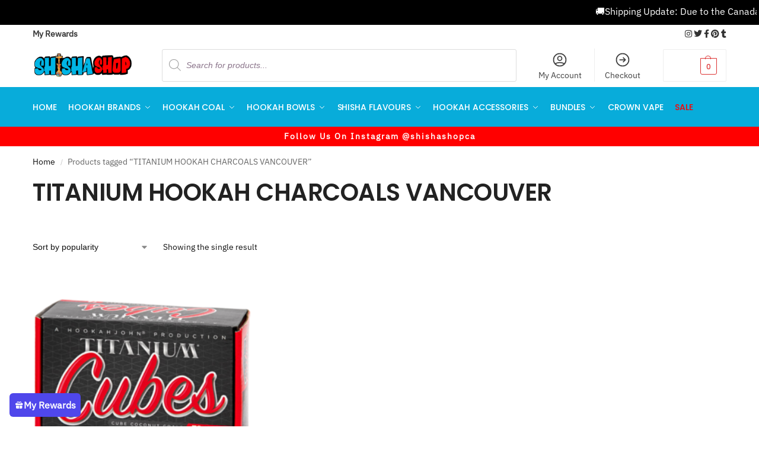

--- FILE ---
content_type: text/html; charset=UTF-8
request_url: https://shishashop.ca/product-tag/titanium-hookah-charcoals-vancouver/
body_size: 36904
content:
<!doctype html>
<html lang="en-US">
<head>
<meta charset="UTF-8">
<meta name="viewport" content="height=device-height, width=device-width, initial-scale=1">
<link rel="profile" href="https://gmpg.org/xfn/11">
<link rel="pingback" href="https://shishashop.ca/xmlrpc.php">

<meta name='robots' content='index, follow, max-image-preview:large, max-snippet:-1, max-video-preview:-1' />
	<style>img:is([sizes="auto" i], [sizes^="auto," i]) { contain-intrinsic-size: 3000px 1500px }</style>
	
	<!-- This site is optimized with the Yoast SEO plugin v26.2 - https://yoast.com/wordpress/plugins/seo/ -->
	<title>TITANIUM HOOKAH CHARCOALS VANCOUVER Archives - Shisha Shop</title>
	<link rel="canonical" href="https://shishashop.ca/product-tag/titanium-hookah-charcoals-vancouver/" />
	<meta property="og:locale" content="en_US" />
	<meta property="og:type" content="article" />
	<meta property="og:title" content="TITANIUM HOOKAH CHARCOALS VANCOUVER Archives - Shisha Shop" />
	<meta property="og:url" content="https://shishashop.ca/product-tag/titanium-hookah-charcoals-vancouver/" />
	<meta property="og:site_name" content="Shisha Shop" />
	<meta name="twitter:card" content="summary_large_image" />
	<meta name="twitter:site" content="@Shishashop_ca" />
	<script type="application/ld+json" class="yoast-schema-graph">{"@context":"https://schema.org","@graph":[{"@type":"CollectionPage","@id":"https://shishashop.ca/product-tag/titanium-hookah-charcoals-vancouver/","url":"https://shishashop.ca/product-tag/titanium-hookah-charcoals-vancouver/","name":"TITANIUM HOOKAH CHARCOALS VANCOUVER Archives - Shisha Shop","isPartOf":{"@id":"https://shishashop.ca/#website"},"primaryImageOfPage":{"@id":"https://shishashop.ca/product-tag/titanium-hookah-charcoals-vancouver/#primaryimage"},"image":{"@id":"https://shishashop.ca/product-tag/titanium-hookah-charcoals-vancouver/#primaryimage"},"thumbnailUrl":"https://shishashop.ca/wp-content/uploads/2021/03/844917E7-9094-4BF5-BAD3-9AE468251213.png","breadcrumb":{"@id":"https://shishashop.ca/product-tag/titanium-hookah-charcoals-vancouver/#breadcrumb"},"inLanguage":"en-US"},{"@type":"ImageObject","inLanguage":"en-US","@id":"https://shishashop.ca/product-tag/titanium-hookah-charcoals-vancouver/#primaryimage","url":"https://shishashop.ca/wp-content/uploads/2021/03/844917E7-9094-4BF5-BAD3-9AE468251213.png","contentUrl":"https://shishashop.ca/wp-content/uploads/2021/03/844917E7-9094-4BF5-BAD3-9AE468251213.png","width":800,"height":800},{"@type":"BreadcrumbList","@id":"https://shishashop.ca/product-tag/titanium-hookah-charcoals-vancouver/#breadcrumb","itemListElement":[{"@type":"ListItem","position":1,"name":"Home","item":"https://shishashop.ca/"},{"@type":"ListItem","position":2,"name":"TITANIUM HOOKAH CHARCOALS VANCOUVER"}]},{"@type":"WebSite","@id":"https://shishashop.ca/#website","url":"https://shishashop.ca/","name":"Shisha Shop","description":"ONE STOP SHOP FOR ALL YOUR HOOKAH NEEDS","publisher":{"@id":"https://shishashop.ca/#organization"},"alternateName":"Best Shisha Shop in Canada","potentialAction":[{"@type":"SearchAction","target":{"@type":"EntryPoint","urlTemplate":"https://shishashop.ca/?s={search_term_string}"},"query-input":{"@type":"PropertyValueSpecification","valueRequired":true,"valueName":"search_term_string"}}],"inLanguage":"en-US"},{"@type":"Organization","@id":"https://shishashop.ca/#organization","name":"SHISHA SHOP","url":"https://shishashop.ca/","logo":{"@type":"ImageObject","inLanguage":"en-US","@id":"https://shishashop.ca/#/schema/logo/image/","url":"https://shishashop.ca/wp-content/uploads/2020/08/rsz_shisha-shop22-1024x531-1.png","contentUrl":"https://shishashop.ca/wp-content/uploads/2020/08/rsz_shisha-shop22-1024x531-1.png","width":512,"height":266,"caption":"SHISHA SHOP"},"image":{"@id":"https://shishashop.ca/#/schema/logo/image/"},"sameAs":["https://www.facebook.com/shishashop.ca","https://x.com/Shishashop_ca","https://www.instagram.com/shishashop.ca/","https://www.linkedin.com/public-profile/in/shisha-shop","https://myspace.com/shishashop_ca","https://www.pinterest.ca/shishashop_ca/"]}]}</script>
	<!-- / Yoast SEO plugin. -->


<link rel='dns-prefetch' href='//www.googletagmanager.com' />
<link rel="alternate" type="application/rss+xml" title="Shisha Shop &raquo; Feed" href="https://shishashop.ca/feed/" />
<link rel="alternate" type="application/rss+xml" title="Shisha Shop &raquo; Comments Feed" href="https://shishashop.ca/comments/feed/" />
<link rel="alternate" type="application/rss+xml" title="Shisha Shop &raquo; TITANIUM HOOKAH CHARCOALS VANCOUVER Tag Feed" href="https://shishashop.ca/product-tag/titanium-hookah-charcoals-vancouver/feed/" />
		<!-- This site uses the Google Analytics by MonsterInsights plugin v9.9.0 - Using Analytics tracking - https://www.monsterinsights.com/ -->
		<!-- Note: MonsterInsights is not currently configured on this site. The site owner needs to authenticate with Google Analytics in the MonsterInsights settings panel. -->
					<!-- No tracking code set -->
				<!-- / Google Analytics by MonsterInsights -->
		<script type="text/javascript">
/* <![CDATA[ */
window._wpemojiSettings = {"baseUrl":"https:\/\/s.w.org\/images\/core\/emoji\/16.0.1\/72x72\/","ext":".png","svgUrl":"https:\/\/s.w.org\/images\/core\/emoji\/16.0.1\/svg\/","svgExt":".svg","source":{"concatemoji":"https:\/\/shishashop.ca\/wp-includes\/js\/wp-emoji-release.min.js?ver=6dce61d1cc1c06494ab3bc52e06f0f5d"}};
/*! This file is auto-generated */
!function(s,n){var o,i,e;function c(e){try{var t={supportTests:e,timestamp:(new Date).valueOf()};sessionStorage.setItem(o,JSON.stringify(t))}catch(e){}}function p(e,t,n){e.clearRect(0,0,e.canvas.width,e.canvas.height),e.fillText(t,0,0);var t=new Uint32Array(e.getImageData(0,0,e.canvas.width,e.canvas.height).data),a=(e.clearRect(0,0,e.canvas.width,e.canvas.height),e.fillText(n,0,0),new Uint32Array(e.getImageData(0,0,e.canvas.width,e.canvas.height).data));return t.every(function(e,t){return e===a[t]})}function u(e,t){e.clearRect(0,0,e.canvas.width,e.canvas.height),e.fillText(t,0,0);for(var n=e.getImageData(16,16,1,1),a=0;a<n.data.length;a++)if(0!==n.data[a])return!1;return!0}function f(e,t,n,a){switch(t){case"flag":return n(e,"\ud83c\udff3\ufe0f\u200d\u26a7\ufe0f","\ud83c\udff3\ufe0f\u200b\u26a7\ufe0f")?!1:!n(e,"\ud83c\udde8\ud83c\uddf6","\ud83c\udde8\u200b\ud83c\uddf6")&&!n(e,"\ud83c\udff4\udb40\udc67\udb40\udc62\udb40\udc65\udb40\udc6e\udb40\udc67\udb40\udc7f","\ud83c\udff4\u200b\udb40\udc67\u200b\udb40\udc62\u200b\udb40\udc65\u200b\udb40\udc6e\u200b\udb40\udc67\u200b\udb40\udc7f");case"emoji":return!a(e,"\ud83e\udedf")}return!1}function g(e,t,n,a){var r="undefined"!=typeof WorkerGlobalScope&&self instanceof WorkerGlobalScope?new OffscreenCanvas(300,150):s.createElement("canvas"),o=r.getContext("2d",{willReadFrequently:!0}),i=(o.textBaseline="top",o.font="600 32px Arial",{});return e.forEach(function(e){i[e]=t(o,e,n,a)}),i}function t(e){var t=s.createElement("script");t.src=e,t.defer=!0,s.head.appendChild(t)}"undefined"!=typeof Promise&&(o="wpEmojiSettingsSupports",i=["flag","emoji"],n.supports={everything:!0,everythingExceptFlag:!0},e=new Promise(function(e){s.addEventListener("DOMContentLoaded",e,{once:!0})}),new Promise(function(t){var n=function(){try{var e=JSON.parse(sessionStorage.getItem(o));if("object"==typeof e&&"number"==typeof e.timestamp&&(new Date).valueOf()<e.timestamp+604800&&"object"==typeof e.supportTests)return e.supportTests}catch(e){}return null}();if(!n){if("undefined"!=typeof Worker&&"undefined"!=typeof OffscreenCanvas&&"undefined"!=typeof URL&&URL.createObjectURL&&"undefined"!=typeof Blob)try{var e="postMessage("+g.toString()+"("+[JSON.stringify(i),f.toString(),p.toString(),u.toString()].join(",")+"));",a=new Blob([e],{type:"text/javascript"}),r=new Worker(URL.createObjectURL(a),{name:"wpTestEmojiSupports"});return void(r.onmessage=function(e){c(n=e.data),r.terminate(),t(n)})}catch(e){}c(n=g(i,f,p,u))}t(n)}).then(function(e){for(var t in e)n.supports[t]=e[t],n.supports.everything=n.supports.everything&&n.supports[t],"flag"!==t&&(n.supports.everythingExceptFlag=n.supports.everythingExceptFlag&&n.supports[t]);n.supports.everythingExceptFlag=n.supports.everythingExceptFlag&&!n.supports.flag,n.DOMReady=!1,n.readyCallback=function(){n.DOMReady=!0}}).then(function(){return e}).then(function(){var e;n.supports.everything||(n.readyCallback(),(e=n.source||{}).concatemoji?t(e.concatemoji):e.wpemoji&&e.twemoji&&(t(e.twemoji),t(e.wpemoji)))}))}((window,document),window._wpemojiSettings);
/* ]]> */
</script>

<style id='wp-emoji-styles-inline-css' type='text/css'>

	img.wp-smiley, img.emoji {
		display: inline !important;
		border: none !important;
		box-shadow: none !important;
		height: 1em !important;
		width: 1em !important;
		margin: 0 0.07em !important;
		vertical-align: -0.1em !important;
		background: none !important;
		padding: 0 !important;
	}
</style>
<link rel='stylesheet' id='wp-block-library-css' href='https://shishashop.ca/wp-includes/css/dist/block-library/style.min.css?ver=6dce61d1cc1c06494ab3bc52e06f0f5d' type='text/css' media='all' />
<style id='global-styles-inline-css' type='text/css'>
:root{--wp--preset--aspect-ratio--square: 1;--wp--preset--aspect-ratio--4-3: 4/3;--wp--preset--aspect-ratio--3-4: 3/4;--wp--preset--aspect-ratio--3-2: 3/2;--wp--preset--aspect-ratio--2-3: 2/3;--wp--preset--aspect-ratio--16-9: 16/9;--wp--preset--aspect-ratio--9-16: 9/16;--wp--preset--color--black: #000000;--wp--preset--color--cyan-bluish-gray: #abb8c3;--wp--preset--color--white: #ffffff;--wp--preset--color--pale-pink: #f78da7;--wp--preset--color--vivid-red: #cf2e2e;--wp--preset--color--luminous-vivid-orange: #ff6900;--wp--preset--color--luminous-vivid-amber: #fcb900;--wp--preset--color--light-green-cyan: #7bdcb5;--wp--preset--color--vivid-green-cyan: #00d084;--wp--preset--color--pale-cyan-blue: #8ed1fc;--wp--preset--color--vivid-cyan-blue: #0693e3;--wp--preset--color--vivid-purple: #9b51e0;--wp--preset--gradient--vivid-cyan-blue-to-vivid-purple: linear-gradient(135deg,rgba(6,147,227,1) 0%,rgb(155,81,224) 100%);--wp--preset--gradient--light-green-cyan-to-vivid-green-cyan: linear-gradient(135deg,rgb(122,220,180) 0%,rgb(0,208,130) 100%);--wp--preset--gradient--luminous-vivid-amber-to-luminous-vivid-orange: linear-gradient(135deg,rgba(252,185,0,1) 0%,rgba(255,105,0,1) 100%);--wp--preset--gradient--luminous-vivid-orange-to-vivid-red: linear-gradient(135deg,rgba(255,105,0,1) 0%,rgb(207,46,46) 100%);--wp--preset--gradient--very-light-gray-to-cyan-bluish-gray: linear-gradient(135deg,rgb(238,238,238) 0%,rgb(169,184,195) 100%);--wp--preset--gradient--cool-to-warm-spectrum: linear-gradient(135deg,rgb(74,234,220) 0%,rgb(151,120,209) 20%,rgb(207,42,186) 40%,rgb(238,44,130) 60%,rgb(251,105,98) 80%,rgb(254,248,76) 100%);--wp--preset--gradient--blush-light-purple: linear-gradient(135deg,rgb(255,206,236) 0%,rgb(152,150,240) 100%);--wp--preset--gradient--blush-bordeaux: linear-gradient(135deg,rgb(254,205,165) 0%,rgb(254,45,45) 50%,rgb(107,0,62) 100%);--wp--preset--gradient--luminous-dusk: linear-gradient(135deg,rgb(255,203,112) 0%,rgb(199,81,192) 50%,rgb(65,88,208) 100%);--wp--preset--gradient--pale-ocean: linear-gradient(135deg,rgb(255,245,203) 0%,rgb(182,227,212) 50%,rgb(51,167,181) 100%);--wp--preset--gradient--electric-grass: linear-gradient(135deg,rgb(202,248,128) 0%,rgb(113,206,126) 100%);--wp--preset--gradient--midnight: linear-gradient(135deg,rgb(2,3,129) 0%,rgb(40,116,252) 100%);--wp--preset--font-size--small: clamp(1rem, 1rem + ((1vw - 0.2rem) * 0.368), 1.2rem);--wp--preset--font-size--medium: clamp(1rem, 1rem + ((1vw - 0.2rem) * 0.92), 1.5rem);--wp--preset--font-size--large: clamp(1.5rem, 1.5rem + ((1vw - 0.2rem) * 0.92), 2rem);--wp--preset--font-size--x-large: clamp(1.5rem, 1.5rem + ((1vw - 0.2rem) * 1.379), 2.25rem);--wp--preset--font-size--x-small: 0.85rem;--wp--preset--font-size--base: clamp(1rem, 1rem + ((1vw - 0.2rem) * 0.46), 1.25rem);--wp--preset--font-size--xx-large: clamp(2rem, 2rem + ((1vw - 0.2rem) * 1.839), 3rem);--wp--preset--font-size--xxx-large: clamp(2.25rem, 2.25rem + ((1vw - 0.2rem) * 3.218), 4rem);--wp--preset--spacing--20: 0.44rem;--wp--preset--spacing--30: 0.67rem;--wp--preset--spacing--40: 1rem;--wp--preset--spacing--50: 1.5rem;--wp--preset--spacing--60: 2.25rem;--wp--preset--spacing--70: 3.38rem;--wp--preset--spacing--80: 5.06rem;--wp--preset--spacing--small: clamp(.25rem, 2.5vw, 0.75rem);--wp--preset--spacing--medium: clamp(1rem, 4vw, 2rem);--wp--preset--spacing--large: clamp(1.25rem, 6vw, 3rem);--wp--preset--spacing--x-large: clamp(3rem, 7vw, 5rem);--wp--preset--spacing--xx-large: clamp(4rem, 9vw, 7rem);--wp--preset--spacing--xxx-large: clamp(5rem, 12vw, 9rem);--wp--preset--spacing--xxxx-large: clamp(6rem, 14vw, 13rem);--wp--preset--shadow--natural: 6px 6px 9px rgba(0, 0, 0, 0.2);--wp--preset--shadow--deep: 12px 12px 50px rgba(0, 0, 0, 0.4);--wp--preset--shadow--sharp: 6px 6px 0px rgba(0, 0, 0, 0.2);--wp--preset--shadow--outlined: 6px 6px 0px -3px rgba(255, 255, 255, 1), 6px 6px rgba(0, 0, 0, 1);--wp--preset--shadow--crisp: 6px 6px 0px rgba(0, 0, 0, 1);--wp--custom--line-height--none: 1;--wp--custom--line-height--tight: 1.1;--wp--custom--line-height--snug: 1.2;--wp--custom--line-height--normal: 1.5;--wp--custom--line-height--relaxed: 1.625;--wp--custom--line-height--loose: 2;--wp--custom--line-height--body: 1.618;}:root { --wp--style--global--content-size: 900px;--wp--style--global--wide-size: 1190px; }:where(body) { margin: 0; }.wp-site-blocks { padding-top: var(--wp--style--root--padding-top); padding-bottom: var(--wp--style--root--padding-bottom); }.has-global-padding { padding-right: var(--wp--style--root--padding-right); padding-left: var(--wp--style--root--padding-left); }.has-global-padding > .alignfull { margin-right: calc(var(--wp--style--root--padding-right) * -1); margin-left: calc(var(--wp--style--root--padding-left) * -1); }.has-global-padding :where(:not(.alignfull.is-layout-flow) > .has-global-padding:not(.wp-block-block, .alignfull)) { padding-right: 0; padding-left: 0; }.has-global-padding :where(:not(.alignfull.is-layout-flow) > .has-global-padding:not(.wp-block-block, .alignfull)) > .alignfull { margin-left: 0; margin-right: 0; }.wp-site-blocks > .alignleft { float: left; margin-right: 2em; }.wp-site-blocks > .alignright { float: right; margin-left: 2em; }.wp-site-blocks > .aligncenter { justify-content: center; margin-left: auto; margin-right: auto; }:where(.wp-site-blocks) > * { margin-block-start: var(--wp--preset--spacing--medium); margin-block-end: 0; }:where(.wp-site-blocks) > :first-child { margin-block-start: 0; }:where(.wp-site-blocks) > :last-child { margin-block-end: 0; }:root { --wp--style--block-gap: var(--wp--preset--spacing--medium); }:root :where(.is-layout-flow) > :first-child{margin-block-start: 0;}:root :where(.is-layout-flow) > :last-child{margin-block-end: 0;}:root :where(.is-layout-flow) > *{margin-block-start: var(--wp--preset--spacing--medium);margin-block-end: 0;}:root :where(.is-layout-constrained) > :first-child{margin-block-start: 0;}:root :where(.is-layout-constrained) > :last-child{margin-block-end: 0;}:root :where(.is-layout-constrained) > *{margin-block-start: var(--wp--preset--spacing--medium);margin-block-end: 0;}:root :where(.is-layout-flex){gap: var(--wp--preset--spacing--medium);}:root :where(.is-layout-grid){gap: var(--wp--preset--spacing--medium);}.is-layout-flow > .alignleft{float: left;margin-inline-start: 0;margin-inline-end: 2em;}.is-layout-flow > .alignright{float: right;margin-inline-start: 2em;margin-inline-end: 0;}.is-layout-flow > .aligncenter{margin-left: auto !important;margin-right: auto !important;}.is-layout-constrained > .alignleft{float: left;margin-inline-start: 0;margin-inline-end: 2em;}.is-layout-constrained > .alignright{float: right;margin-inline-start: 2em;margin-inline-end: 0;}.is-layout-constrained > .aligncenter{margin-left: auto !important;margin-right: auto !important;}.is-layout-constrained > :where(:not(.alignleft):not(.alignright):not(.alignfull)){max-width: var(--wp--style--global--content-size);margin-left: auto !important;margin-right: auto !important;}.is-layout-constrained > .alignwide{max-width: var(--wp--style--global--wide-size);}body .is-layout-flex{display: flex;}.is-layout-flex{flex-wrap: wrap;align-items: center;}.is-layout-flex > :is(*, div){margin: 0;}body .is-layout-grid{display: grid;}.is-layout-grid > :is(*, div){margin: 0;}body{font-family: var(--wp--preset--font-family--primary);--wp--style--root--padding-top: 0;--wp--style--root--padding-right: var(--wp--preset--spacing--medium);--wp--style--root--padding-bottom: 0;--wp--style--root--padding-left: var(--wp--preset--spacing--medium);}a:where(:not(.wp-element-button)){text-decoration: false;}:root :where(.wp-element-button, .wp-block-button__link){background-color: #32373c;border-width: 0;color: #fff;font-family: inherit;font-size: inherit;line-height: inherit;padding: calc(0.667em + 2px) calc(1.333em + 2px);text-decoration: none;}.has-black-color{color: var(--wp--preset--color--black) !important;}.has-cyan-bluish-gray-color{color: var(--wp--preset--color--cyan-bluish-gray) !important;}.has-white-color{color: var(--wp--preset--color--white) !important;}.has-pale-pink-color{color: var(--wp--preset--color--pale-pink) !important;}.has-vivid-red-color{color: var(--wp--preset--color--vivid-red) !important;}.has-luminous-vivid-orange-color{color: var(--wp--preset--color--luminous-vivid-orange) !important;}.has-luminous-vivid-amber-color{color: var(--wp--preset--color--luminous-vivid-amber) !important;}.has-light-green-cyan-color{color: var(--wp--preset--color--light-green-cyan) !important;}.has-vivid-green-cyan-color{color: var(--wp--preset--color--vivid-green-cyan) !important;}.has-pale-cyan-blue-color{color: var(--wp--preset--color--pale-cyan-blue) !important;}.has-vivid-cyan-blue-color{color: var(--wp--preset--color--vivid-cyan-blue) !important;}.has-vivid-purple-color{color: var(--wp--preset--color--vivid-purple) !important;}.has-black-background-color{background-color: var(--wp--preset--color--black) !important;}.has-cyan-bluish-gray-background-color{background-color: var(--wp--preset--color--cyan-bluish-gray) !important;}.has-white-background-color{background-color: var(--wp--preset--color--white) !important;}.has-pale-pink-background-color{background-color: var(--wp--preset--color--pale-pink) !important;}.has-vivid-red-background-color{background-color: var(--wp--preset--color--vivid-red) !important;}.has-luminous-vivid-orange-background-color{background-color: var(--wp--preset--color--luminous-vivid-orange) !important;}.has-luminous-vivid-amber-background-color{background-color: var(--wp--preset--color--luminous-vivid-amber) !important;}.has-light-green-cyan-background-color{background-color: var(--wp--preset--color--light-green-cyan) !important;}.has-vivid-green-cyan-background-color{background-color: var(--wp--preset--color--vivid-green-cyan) !important;}.has-pale-cyan-blue-background-color{background-color: var(--wp--preset--color--pale-cyan-blue) !important;}.has-vivid-cyan-blue-background-color{background-color: var(--wp--preset--color--vivid-cyan-blue) !important;}.has-vivid-purple-background-color{background-color: var(--wp--preset--color--vivid-purple) !important;}.has-black-border-color{border-color: var(--wp--preset--color--black) !important;}.has-cyan-bluish-gray-border-color{border-color: var(--wp--preset--color--cyan-bluish-gray) !important;}.has-white-border-color{border-color: var(--wp--preset--color--white) !important;}.has-pale-pink-border-color{border-color: var(--wp--preset--color--pale-pink) !important;}.has-vivid-red-border-color{border-color: var(--wp--preset--color--vivid-red) !important;}.has-luminous-vivid-orange-border-color{border-color: var(--wp--preset--color--luminous-vivid-orange) !important;}.has-luminous-vivid-amber-border-color{border-color: var(--wp--preset--color--luminous-vivid-amber) !important;}.has-light-green-cyan-border-color{border-color: var(--wp--preset--color--light-green-cyan) !important;}.has-vivid-green-cyan-border-color{border-color: var(--wp--preset--color--vivid-green-cyan) !important;}.has-pale-cyan-blue-border-color{border-color: var(--wp--preset--color--pale-cyan-blue) !important;}.has-vivid-cyan-blue-border-color{border-color: var(--wp--preset--color--vivid-cyan-blue) !important;}.has-vivid-purple-border-color{border-color: var(--wp--preset--color--vivid-purple) !important;}.has-vivid-cyan-blue-to-vivid-purple-gradient-background{background: var(--wp--preset--gradient--vivid-cyan-blue-to-vivid-purple) !important;}.has-light-green-cyan-to-vivid-green-cyan-gradient-background{background: var(--wp--preset--gradient--light-green-cyan-to-vivid-green-cyan) !important;}.has-luminous-vivid-amber-to-luminous-vivid-orange-gradient-background{background: var(--wp--preset--gradient--luminous-vivid-amber-to-luminous-vivid-orange) !important;}.has-luminous-vivid-orange-to-vivid-red-gradient-background{background: var(--wp--preset--gradient--luminous-vivid-orange-to-vivid-red) !important;}.has-very-light-gray-to-cyan-bluish-gray-gradient-background{background: var(--wp--preset--gradient--very-light-gray-to-cyan-bluish-gray) !important;}.has-cool-to-warm-spectrum-gradient-background{background: var(--wp--preset--gradient--cool-to-warm-spectrum) !important;}.has-blush-light-purple-gradient-background{background: var(--wp--preset--gradient--blush-light-purple) !important;}.has-blush-bordeaux-gradient-background{background: var(--wp--preset--gradient--blush-bordeaux) !important;}.has-luminous-dusk-gradient-background{background: var(--wp--preset--gradient--luminous-dusk) !important;}.has-pale-ocean-gradient-background{background: var(--wp--preset--gradient--pale-ocean) !important;}.has-electric-grass-gradient-background{background: var(--wp--preset--gradient--electric-grass) !important;}.has-midnight-gradient-background{background: var(--wp--preset--gradient--midnight) !important;}.has-small-font-size{font-size: var(--wp--preset--font-size--small) !important;}.has-medium-font-size{font-size: var(--wp--preset--font-size--medium) !important;}.has-large-font-size{font-size: var(--wp--preset--font-size--large) !important;}.has-x-large-font-size{font-size: var(--wp--preset--font-size--x-large) !important;}.has-x-small-font-size{font-size: var(--wp--preset--font-size--x-small) !important;}.has-base-font-size{font-size: var(--wp--preset--font-size--base) !important;}.has-xx-large-font-size{font-size: var(--wp--preset--font-size--xx-large) !important;}.has-xxx-large-font-size{font-size: var(--wp--preset--font-size--xxx-large) !important;}
:root :where(.wp-block-columns){margin-bottom: 0px;}
:root :where(.wp-block-pullquote){font-size: clamp(0.984em, 0.984rem + ((1vw - 0.2em) * 0.949), 1.5em);line-height: 1.6;}
:root :where(.wp-block-spacer){margin-top: 0 !important;}
</style>
<link rel='stylesheet' id='commercekit-wishlist-css-css' href='https://shishashop.ca/wp-content/plugins/commercegurus-commercekit/assets/css/wishlist.css?ver=2.3.9' type='text/css' media='all' />
<link rel='stylesheet' id='commercekit-stockmeter-css-css' href='https://shishashop.ca/wp-content/plugins/commercegurus-commercekit/assets/css/stockmeter.css?ver=2.3.9' type='text/css' media='all' />
<link rel='stylesheet' id='contact-form-7-css' href='https://shishashop.ca/wp-content/plugins/contact-form-7/includes/css/styles.css?ver=6.1.3' type='text/css' media='all' />
<link rel='stylesheet' id='mrtext-main-css' href='https://shishashop.ca/wp-content/plugins/marquee-running-text/assets/css/mrtext-main.css?ver=6dce61d1cc1c06494ab3bc52e06f0f5d' type='text/css' media='all' />
<style id='woocommerce-inline-inline-css' type='text/css'>
.woocommerce form .form-row .required { visibility: visible; }
</style>
<link rel='stylesheet' id='wp-loyalty-rules-alertify-front-css' href='https://shishashop.ca/wp-content/plugins/wp-loyalty-rules/Assets/Admin/Css/alertify.min.css?ver=1.4.2' type='text/css' media='all' />
<link rel='stylesheet' id='wp-loyalty-rules-main-front-css' href='https://shishashop.ca/wp-content/plugins/wp-loyalty-rules/Assets/Site/Css/wlr-main.min.css?ver=1.4.2' type='text/css' media='all' />
<link rel='stylesheet' id='wp-loyalty-rules-wlr-font-css' href='https://shishashop.ca/wp-content/plugins/wp-loyalty-rules/Assets/Site/Css/wlr-fonts.min.css?ver=1.4.2' type='text/css' media='all' />
<link rel='stylesheet' id='wll-loyalty-launcher-wlr-font-css' href='https://shishashop.ca/wp-content/plugins/wp-loyalty-rules/Assets/Site/Css/wlr-fonts.min.css?ver=1.4.2&#038;t=1762021496' type='text/css' media='all' />
<link rel='stylesheet' id='wll-loyalty-launcher-wlr-launcher-css' href='https://shishashop.ca/wp-content/plugins/wll-loyalty-launcher/assets/site/css/launcher-ui.css?ver=1.4.2&#038;t=1762021496' type='text/css' media='all' />
<link rel='stylesheet' id='yith-wfbt-style-css' href='https://shishashop.ca/wp-content/plugins/yith-woocommerce-frequently-bought-together/assets/css/yith-wfbt.css?ver=1.52.0' type='text/css' media='all' />
<style id='yith-wfbt-style-inline-css' type='text/css'>

                .yith-wfbt-submit-block .yith-wfbt-submit-button {
                        background: #222222;
                        color: #ffffff;
                }
                .yith-wfbt-submit-block .yith-wfbt-submit-button:hover {
                        background: #777777;
                        color: #ffffff;
                }
</style>
<link rel='stylesheet' id='brands-styles-css' href='https://shishashop.ca/wp-content/plugins/woocommerce/assets/css/brands.css?ver=10.3.4' type='text/css' media='all' />
<link rel='stylesheet' id='dgwt-wcas-style-css' href='https://shishashop.ca/wp-content/plugins/ajax-search-for-woocommerce/assets/css/style.min.css?ver=1.31.0' type='text/css' media='all' />
<link rel='stylesheet' id='shoptimizer-style-css' href='https://shishashop.ca/wp-content/themes/shoptimizer/style.css?ver=2.9.0' type='text/css' media='all' />
<link rel='stylesheet' id='shoptimizer-child-style-css' href='https://shishashop.ca/wp-content/themes/shoptimizer-child-theme/style.css?ver=1.2.1' type='text/css' media='all' />
<link rel='stylesheet' id='shoptimizer-main-min-css' href='https://shishashop.ca/wp-content/themes/shoptimizer/assets/css/main/main.min.css?ver=2.9.0' type='text/css' media='all' />
<link rel='stylesheet' id='shoptimizer-blog-min-css' href='https://shishashop.ca/wp-content/themes/shoptimizer/assets/css/main/blog.min.css?ver=2.9.0' type='text/css' media='all' />
<link rel='stylesheet' id='shoptimizer-blocks-min-css' href='https://shishashop.ca/wp-content/themes/shoptimizer/assets/css/main/blocks.min.css?ver=2.9.0' type='text/css' media='all' />
<link rel='stylesheet' id='shoptimizer-rivolicons-css' href='https://shishashop.ca/wp-content/themes/shoptimizer/assets/css/base/rivolicons.css?ver=2.9.0' type='text/css' media='all' />
<link rel='stylesheet' id='shoptimizer-reduced-motion-css' href='https://shishashop.ca/wp-content/themes/shoptimizer/assets/css/components/accessibility/reduced-motion.css?ver=2.9.0' type='text/css' media='all' />
<link rel='stylesheet' id='elementor-frontend-css' href='https://shishashop.ca/wp-content/plugins/elementor/assets/css/frontend.min.css?ver=3.32.5' type='text/css' media='all' />
<link rel='stylesheet' id='widget-icon-box-css' href='https://shishashop.ca/wp-content/plugins/elementor/assets/css/widget-icon-box.min.css?ver=3.32.5' type='text/css' media='all' />
<link rel='stylesheet' id='widget-heading-css' href='https://shishashop.ca/wp-content/plugins/elementor/assets/css/widget-heading.min.css?ver=3.32.5' type='text/css' media='all' />
<link rel='stylesheet' id='widget-icon-list-css' href='https://shishashop.ca/wp-content/plugins/elementor/assets/css/widget-icon-list.min.css?ver=3.32.5' type='text/css' media='all' />
<link rel='stylesheet' id='widget-nav-menu-css' href='https://shishashop.ca/wp-content/plugins/elementor-pro/assets/css/widget-nav-menu.min.css?ver=3.32.1' type='text/css' media='all' />
<link rel='stylesheet' id='widget-social-icons-css' href='https://shishashop.ca/wp-content/plugins/elementor/assets/css/widget-social-icons.min.css?ver=3.32.5' type='text/css' media='all' />
<link rel='stylesheet' id='e-apple-webkit-css' href='https://shishashop.ca/wp-content/plugins/elementor/assets/css/conditionals/apple-webkit.min.css?ver=3.32.5' type='text/css' media='all' />
<link rel='stylesheet' id='elementor-icons-css' href='https://shishashop.ca/wp-content/plugins/elementor/assets/lib/eicons/css/elementor-icons.min.css?ver=5.44.0' type='text/css' media='all' />
<link rel='stylesheet' id='elementor-post-8-css' href='https://shishashop.ca/wp-content/uploads/elementor/css/post-8.css?ver=1761133597' type='text/css' media='all' />
<link rel='stylesheet' id='font-awesome-5-all-css' href='https://shishashop.ca/wp-content/plugins/elementor/assets/lib/font-awesome/css/all.min.css?ver=3.32.5' type='text/css' media='all' />
<link rel='stylesheet' id='font-awesome-4-shim-css' href='https://shishashop.ca/wp-content/plugins/elementor/assets/lib/font-awesome/css/v4-shims.min.css?ver=3.32.5' type='text/css' media='all' />
<link rel='stylesheet' id='elementor-post-12250135807-css' href='https://shishashop.ca/wp-content/uploads/elementor/css/post-12250135807.css?ver=1761133597' type='text/css' media='all' />
<link rel='stylesheet' id='shoptimizer-elementor-pro-css' href='https://shishashop.ca/wp-content/themes/shoptimizer/inc/compatibility/elementor-pro/elementor-pro.css?ver=1.2.1' type='text/css' media='all' />
<link rel='stylesheet' id='mailchimp-wp-style-css' href='https://shishashop.ca/wp-content/themes/shoptimizer/inc/compatibility/mailchimp-wp/mailchimp-wp.css?ver=6dce61d1cc1c06494ab3bc52e06f0f5d' type='text/css' media='all' />
<link rel='stylesheet' id='elementor-gf-local-roboto-css' href='https://shishashop.ca/wp-content/uploads/elementor/google-fonts/css/roboto.css?ver=1742815102' type='text/css' media='all' />
<link rel='stylesheet' id='elementor-gf-local-robotoslab-css' href='https://shishashop.ca/wp-content/uploads/elementor/google-fonts/css/robotoslab.css?ver=1742815104' type='text/css' media='all' />
<link rel='stylesheet' id='elementor-icons-shared-0-css' href='https://shishashop.ca/wp-content/plugins/elementor/assets/lib/font-awesome/css/fontawesome.min.css?ver=5.15.3' type='text/css' media='all' />
<link rel='stylesheet' id='elementor-icons-fa-solid-css' href='https://shishashop.ca/wp-content/plugins/elementor/assets/lib/font-awesome/css/solid.min.css?ver=5.15.3' type='text/css' media='all' />
<link rel='stylesheet' id='elementor-icons-fa-regular-css' href='https://shishashop.ca/wp-content/plugins/elementor/assets/lib/font-awesome/css/regular.min.css?ver=5.15.3' type='text/css' media='all' />
<link rel='stylesheet' id='elementor-icons-fa-brands-css' href='https://shishashop.ca/wp-content/plugins/elementor/assets/lib/font-awesome/css/brands.min.css?ver=5.15.3' type='text/css' media='all' />
<script type="text/javascript" src="https://shishashop.ca/wp-includes/js/jquery/jquery.min.js?ver=3.7.1" id="jquery-core-js"></script>
<script type="text/javascript" src="https://shishashop.ca/wp-includes/js/jquery/jquery-migrate.min.js?ver=3.4.1" id="jquery-migrate-js"></script>
<script type="text/javascript" src="https://shishashop.ca/wp-content/plugins/woocommerce/assets/js/jquery-blockui/jquery.blockUI.min.js?ver=2.7.0-wc.10.3.4" id="wc-jquery-blockui-js" defer="defer" data-wp-strategy="defer"></script>
<script type="text/javascript" id="wc-add-to-cart-js-extra">
/* <![CDATA[ */
var wc_add_to_cart_params = {"ajax_url":"\/wp-admin\/admin-ajax.php","wc_ajax_url":"\/?wc-ajax=%%endpoint%%","i18n_view_cart":"View cart","cart_url":"https:\/\/shishashop.ca\/cart\/","is_cart":"","cart_redirect_after_add":"no"};
/* ]]> */
</script>
<script type="text/javascript" src="https://shishashop.ca/wp-content/plugins/woocommerce/assets/js/frontend/add-to-cart.min.js?ver=10.3.4" id="wc-add-to-cart-js" defer="defer" data-wp-strategy="defer"></script>
<script type="text/javascript" src="https://shishashop.ca/wp-content/plugins/woocommerce/assets/js/js-cookie/js.cookie.min.js?ver=2.1.4-wc.10.3.4" id="wc-js-cookie-js" defer="defer" data-wp-strategy="defer"></script>
<script type="text/javascript" id="woocommerce-js-extra">
/* <![CDATA[ */
var woocommerce_params = {"ajax_url":"\/wp-admin\/admin-ajax.php","wc_ajax_url":"\/?wc-ajax=%%endpoint%%","i18n_password_show":"Show password","i18n_password_hide":"Hide password"};
/* ]]> */
</script>
<script type="text/javascript" src="https://shishashop.ca/wp-content/plugins/woocommerce/assets/js/frontend/woocommerce.min.js?ver=10.3.4" id="woocommerce-js" defer="defer" data-wp-strategy="defer"></script>
<script type="text/javascript" id="wc-cart-fragments-js-extra">
/* <![CDATA[ */
var wc_cart_fragments_params = {"ajax_url":"\/wp-admin\/admin-ajax.php","wc_ajax_url":"\/?wc-ajax=%%endpoint%%","cart_hash_key":"wc_cart_hash_ec1dbcb5bd599fed53d2bcf9352c2c40","fragment_name":"wc_fragments_ec1dbcb5bd599fed53d2bcf9352c2c40","request_timeout":"5000"};
/* ]]> */
</script>
<script type="text/javascript" src="https://shishashop.ca/wp-content/plugins/woocommerce/assets/js/frontend/cart-fragments.min.js?ver=10.3.4" id="wc-cart-fragments-js" defer="defer" data-wp-strategy="defer"></script>
<script type="text/javascript" id="wp-loyalty-rules-main-js-extra">
/* <![CDATA[ */
var wlr_localize_data = {"point_popup_message":"How much points you would like to use","popup_ok":"Ok","popup_cancel":"Cancel","revoke_coupon_message":"Are you sure you want to return the rewards ?","wlr_redeem_nonce":"2df89fe7af","wlr_reward_nonce":"10c9251bf7","apply_share_nonce":"5955a5fa51","revoke_coupon_nonce":"fca2c32a43","pagination_nonce":"f9b075d286","enable_sent_email_nonce":"5872133a9f","home_url":"https:\/\/shishashop.ca","ajax_url":"https:\/\/shishashop.ca\/wp-admin\/admin-ajax.php","admin_url":"https:\/\/shishashop.ca\/wp-admin\/","is_cart":"","is_checkout":"","plugin_url":"https:\/\/shishashop.ca\/wp-content\/plugins\/wp-loyalty-rules\/","is_pro":"1","is_allow_update_referral":"1","theme_color":"#4F47EB","followup_share_window_open":"1","social_share_window_open":"1","is_checkout_block":""};
/* ]]> */
</script>
<script type="text/javascript" src="https://shishashop.ca/wp-content/plugins/wp-loyalty-rules/Assets/Site/Js/wlr-main.min.js?ver=1.4.2&amp;t=1762021496" id="wp-loyalty-rules-main-js"></script>
<script type="text/javascript" id="wll-loyalty-launcher-react-ui-bundle-js-extra">
/* <![CDATA[ */
var wll_localize_data = {"ajax_url":"https:\/\/shishashop.ca\/wp-admin\/admin-ajax.php"};
/* ]]> */
</script>
<script type="text/javascript" src="https://shishashop.ca/wp-content/plugins/wll-loyalty-launcher/assets/site/js/dist/bundle.js?ver=1.4.2&amp;t=1762021496" id="wll-loyalty-launcher-react-ui-bundle-js"></script>
<script type="text/javascript" src="https://shishashop.ca/wp-content/plugins/elementor/assets/lib/font-awesome/js/v4-shims.min.js?ver=3.32.5" id="font-awesome-4-shim-js"></script>

<!-- Google tag (gtag.js) snippet added by Site Kit -->
<!-- Google Analytics snippet added by Site Kit -->
<script type="text/javascript" src="https://www.googletagmanager.com/gtag/js?id=GT-57Z77NX8" id="google_gtagjs-js" async></script>
<script type="text/javascript" id="google_gtagjs-js-after">
/* <![CDATA[ */
window.dataLayer = window.dataLayer || [];function gtag(){dataLayer.push(arguments);}
gtag("set","linker",{"domains":["shishashop.ca"]});
gtag("js", new Date());
gtag("set", "developer_id.dZTNiMT", true);
gtag("config", "GT-57Z77NX8");
/* ]]> */
</script>
<link rel="https://api.w.org/" href="https://shishashop.ca/wp-json/" /><link rel="alternate" title="JSON" type="application/json" href="https://shishashop.ca/wp-json/wp/v2/product_tag/4207" /><link rel="EditURI" type="application/rsd+xml" title="RSD" href="https://shishashop.ca/xmlrpc.php?rsd" />

	<script type="text/javascript"> var commercekit_ajs = {"ajax_url":"\/?commercekit-ajax","ajax_nonce":0}; var commercekit_pdp = []; var commercekit_as = []; </script>
	<meta name="generator" content="Site Kit by Google 1.164.0" /><link rel="icon" href="https://shishashop.ca/wp-content/uploads/2022/02/cropped-cropped-mobile-logo-1.png"><link rel="shortcut icon" https://shishashop.ca/wp-content/uploads/2022/02/cropped-cropped-mobile-logo-1.png">		<style>
			.dgwt-wcas-ico-magnifier,.dgwt-wcas-ico-magnifier-handler{max-width:20px}.dgwt-wcas-search-wrapp{max-width:600px}		</style>
				<link rel="preload" href="https://shishashop.ca/wp-content/themes/shoptimizer/assets/fonts/Rivolicons-Free.woff2?-uew922" as="font" type="font/woff2" crossorigin="anonymous">
	
	<noscript><style>.woocommerce-product-gallery{ opacity: 1 !important; }</style></noscript>
	<meta name="generator" content="Elementor 3.32.5; features: additional_custom_breakpoints; settings: css_print_method-external, google_font-enabled, font_display-auto">

<script>
document.addEventListener('DOMContentLoaded', function() {
    // Create popup element
    const popupOverlay = document.createElement('div');
    popupOverlay.id = 'holidayPopupOverlay';
    popupOverlay.style.cssText = 'position:fixed; top:0; left:0; width:100%; height:100%; background:rgba(0,0,0,0.7); display:flex; justify-content:center; align-items:center; z-index:999999; opacity:0; visibility:hidden; transition:all 0.3s ease;';
    
    const popupContent = document.createElement('div');
    popupContent.style.cssText = 'background:#fff; padding:25px; border-radius:8px; max-width:500px; width:90%; position:relative; box-shadow:0 10px 25px rgba(0,0,0,0.2);';
    
    const closeBtn = document.createElement('span');
    closeBtn.innerHTML = '&times;';
    closeBtn.style.cssText = 'position:absolute; top:10px; right:15px; font-size:24px; line-height:24px; cursor:pointer; color:#fff; transition:color 0.2s; background-color:red; padding: 2px 10px 6px 10px; border-radius:38px;';
    closeBtn.onmouseover = function() { this.style.color = '#333'; };
    closeBtn.onmouseout = function() { this.style.color = '#999'; };
    
    const announcementDiv = document.createElement('div');
    announcementDiv.className = 'holiday-announcement';
    announcementDiv.style.cssText = 'border:2px solid #ff4444; padding:20px; background-color:#fff7f7; color:#000; border-radius:5px; font-size:16px; line-height:1.6;';
    announcementDiv.innerHTML = `
		<p><strong>🚨 Important Update – New E-Transfer Email 🚨</strong></p>
        <p><strong>Dear Valued Customers,</strong></p>
        <p>Please note that our email for e-transfers has <strong>changed.</strong>
        From now on, kindly use the following email address for all future e-transfers:</p>
        <p><strong>📧 Shishashopcanada@gmail.com</strong></p>
        <p>Thank you for your cooperation and continued support!</p>
    `;
    
    // Assemble the popup
    popupContent.appendChild(closeBtn);
    popupContent.appendChild(announcementDiv);
    popupOverlay.appendChild(popupContent);
    document.body.appendChild(popupOverlay);
    
    // Check if we're on the homepage and if the popup hasn't been closed before
    function isHomePage() {
        // Modify this logic based on how your homepage is identified
        return window.location.pathname === '/' || 
               window.location.pathname === '/index.html' || 
               window.location.pathname === '/home' ||
               document.body.classList.contains('home');
    }
    
    // Cookie functions
    function getCookie(name) {
        const nameEQ = name + "=";
        const ca = document.cookie.split(';');
        for(let i=0; i < ca.length; i++) {
            let c = ca[i];
            while (c.charAt(0) === ' ') c = c.substring(1, c.length);
            if (c.indexOf(nameEQ) === 0) return c.substring(nameEQ.length, c.length);
        }
        return null;
    }
    
    function setCookie(name, value, days) {
        let expires = "";
        if (days) {
            const date = new Date();
            date.setTime(date.getTime() + (days * 24 * 60 * 60 * 1000));
            expires = "; expires=" + date.toUTCString();
        }
        document.cookie = name + "=" + (value || "") + expires + "; path=/";
    }
    
    function hasPopupBeenClosed() {
        return getCookie('holidayPopupClosed') === 'true';
    }
    
    function setPopupClosed() {
        setCookie('holidayPopupClosed', 'true', 30); // Cookie expires in 30 days
    }
    
    function showPopup() {
        popupOverlay.style.opacity = '1';
        popupOverlay.style.visibility = 'visible';
        document.body.style.overflow = 'hidden';
    }
    
    function closePopup() {
        popupOverlay.style.opacity = '0';
        popupOverlay.style.visibility = 'hidden';
        document.body.style.overflow = 'auto';
    }
    
    // Event listeners
    closeBtn.addEventListener('click', function() {
        closePopup();
        setPopupClosed();
    });
    
    popupOverlay.addEventListener('click', function(e) {
        if (e.target === popupOverlay) {
            closePopup();
            setPopupClosed();
        }
    });
    
    // Show popup if conditions are met
    if (isHomePage() && !hasPopupBeenClosed()) {
        // Show popup after a short delay
        setTimeout(showPopup, 2000);
    }
});
</script>
			<style>
				.e-con.e-parent:nth-of-type(n+4):not(.e-lazyloaded):not(.e-no-lazyload),
				.e-con.e-parent:nth-of-type(n+4):not(.e-lazyloaded):not(.e-no-lazyload) * {
					background-image: none !important;
				}
				@media screen and (max-height: 1024px) {
					.e-con.e-parent:nth-of-type(n+3):not(.e-lazyloaded):not(.e-no-lazyload),
					.e-con.e-parent:nth-of-type(n+3):not(.e-lazyloaded):not(.e-no-lazyload) * {
						background-image: none !important;
					}
				}
				@media screen and (max-height: 640px) {
					.e-con.e-parent:nth-of-type(n+2):not(.e-lazyloaded):not(.e-no-lazyload),
					.e-con.e-parent:nth-of-type(n+2):not(.e-lazyloaded):not(.e-no-lazyload) * {
						background-image: none !important;
					}
				}
			</style>
			<style> 
.runtext-container {
    background:#000000;
    border: 1px solid #000000;
    }
.runtext-container .holder a{ 
    color: #ffffff;
    font-size: 16px;
    font-weight: 500;
}
.text-container a:before {
    background-color: #ffffff;
}
.runtext-container .holder a:hover{
	color:#ffffff;
}
.text-container a:hover::before {
    background-color: #ffffff;
}
</style><div class="runtext-container">
    <div class="main-runtext">
        <marquee direction="" scrolldelay="85" onmouseover="this.stop();"
            onmouseout="this.start();">

            <div class="holder">
                <div class="text-container"><a class="fancybox" href="" >🚚Shipping Update:
 Due to the Canada Post strike, we are only using express couriers. PO Box addresses may not be supported. Delays may occur — we apologize for the inconvenience.</a>
    </div><div class="text-container"><a class="fancybox" href="https://shishashop.ca/shop/" >Shop Now and Save!</a>
    </div>            </div>
        </marquee>
    </div>
</div>
<link rel="icon" href="https://shishashop.ca/wp-content/uploads/2022/02/cropped-cropped-mobile-logo-1-32x32.png" sizes="32x32" />
<link rel="icon" href="https://shishashop.ca/wp-content/uploads/2022/02/cropped-cropped-mobile-logo-1-192x192.png" sizes="192x192" />
<link rel="apple-touch-icon" href="https://shishashop.ca/wp-content/uploads/2022/02/cropped-cropped-mobile-logo-1-180x180.png" />
<meta name="msapplication-TileImage" content="https://shishashop.ca/wp-content/uploads/2022/02/cropped-cropped-mobile-logo-1-270x270.png" />
		<style type="text/css" id="wp-custom-css">
			.single-product li#tab-title-additional_information {
    display: none;
}
.is_stuck .primary-navigation.with-logo .menu-primary-menu-container {
    margin-left: 10rem !important;
}
.holiday-announcement a{
	color:#000 !important;
	text-decoration:none !important;
}
.is_stuck .logo-mark {
    padding-right: 0 !important;
}
.menu-primary-menu-container>ul.menu>li>a {
    font-size: 14px !important; 
}
/* mail chimp */
form.wc-mailchimp-subscribe-form.wcmnd_email{
	display: flex !important;
    max-width: 100% !important;
    flex-direction: row !important;
    justify-content: center !important;
}
.wcmnd_email .wcmnd-fields {
    margin-right: 20px !important;
    width: 100% !important;
}
/*mailchimp ends  */
button.ajs-button{
	color: #fff !important;
}
.admin-bar .commercekit-sticky-add-to-cart.visible{
	top: 88% !important;
}
.commercekit-sticky-add-to-cart{
	bottom: 0 !important;
}
/* .wlpr-message-info {
    margin-top: 80px !important;
} */
h3#order_review_heading+#order_review.woocommerce-checkout-review-order::after{
	content: " ";
	display: block !important;
	 background-image: url("https://shishashop.ca/wp-content/uploads/2023/04/trust-symbols_b.webp") !important;
}
.site .header-widget-region .widget {
    padding: 6px 0 !important;
}
.page-id-11638 .sp-wcsp-cat-desc {
    display: none !important;
}
.page-id-11638 img.sp-wcsp-cat-thumb{
	height: 200px !important;
/* 	width: 300px !important; */
}
li#nav-menu-item-12347 a{
	color: red !important;
}
.custom-html-widget {
    margin-top: 0 !important;
}
/* contact us page styling starts */
.elementor-widget-shortcode .wpcf7 textarea, .elementor-widget-shortcode .wpcf7 input:not([type="submit"]){
	background-color: #ffffff !important;
}
*::placeholder {
    /* modern browser */
    color: #8b758b !important;
	font-size: 14px !important;
	font-weight: 400 !important;
} 
.elementor-widget-shortcode .wpcf7-submit{
	 background-color: #ff0000;
	color: #ffffff !important;
}
   
/* contact form ends */


/*mob styling  */
@media only screen and (min-width: 426px) and (max-width: 768px){
	body.theme-shoptimizer .site-header .custom-logo-link img, body.wp-custom-logo .site-header .custom-logo-link img {
    height: 50px !important;
}
	.elementor-column.elementor-col-100.elementor-top-column.elementor-element.elementor-element-945c52b .elementor-widget-wrap{
		padding: 0 !important;
	}
}
@media only screen and (max-width: 768px){ 
	.commercekit-sticky-add-to-cart {
    bottom: 0 !important;
}
	.menu-primary-menu-container > ul > li > a, .site-header-cart .cart-contents {
    font-size: 15px !important;
    font-weight: 600 !important;
	}
#nav-menu-item-12347 a span{
	color: red !important;
}
	.heading-color h1{
	color: #7a7a7a !important;
	font-size: 18px;
	margin-bottom: 8px !important;
}
.contact p i{
	color: #222122 !important;
	font-size: 16px !important;
}
.mobile-extra	.contact p span{
	color: #222122 !important;
	font-size: 18px !important;
}
.heading-color a{
	color: #222122 !important;
	font-size: 14px;
	    line-height: 30px;
}

.contact h1{
	margin-top: 28px !important;
}
}
/* mobile styling */
/* .elementor-button.elementor-slide-button{
	position: absolute !important;
  bottom: 10% !important
		left: 50% !important;
	
} */
.custom-html-widget {
    margin-top: 31px;
}
@media only screen and (max-width: 425px){
	.nav-top-right .sp-wcsp-slider-section {
    padding-top: 30px !important;
}
	body.theme-shoptimizer .site-header .custom-logo-link img, body.wp-custom-logo .site-header .custom-logo-link img{
		height: 50px !important;
	}
	body.theme-shoptimizer .site-header .custom-logo-link img{
/* 		display: none; */
	}
/* 	body.theme-shoptimizer .site-header .custom-logo-link{
    background-position: center !important;
    background-size: contain !important;
    background-repeat: no-repeat !important;
    background-image: url('https://shishashop.ca/wp-content/uploads/2022/02/cropped-mobile-logo.png') !important;
} */
	

}
@media only screen and (max-width: 480px) {
    .shoptimizer-mini-cart-wrap {
        width: 80% !important;
	}

}
.text-container a:before{
	display:none;
}		</style>
		<style id="kirki-inline-styles">.site-header .custom-logo-link img{height:40px;}.is_stuck .logo-mark{width:99px;}.price ins, .summary .yith-wcwl-add-to-wishlist a:before, .site .commercekit-wishlist a i:before, .commercekit-wishlist-table .price, .commercekit-wishlist-table .price ins, .commercekit-ajs-product-price, .commercekit-ajs-product-price ins, .widget-area .widget.widget_categories a:hover, #secondary .widget ul li a:hover, #secondary.widget-area .widget li.chosen a, .widget-area .widget a:hover, #secondary .widget_recent_comments ul li a:hover, .woocommerce-pagination .page-numbers li .page-numbers.current, div.product p.price, body:not(.mobile-toggled) .main-navigation ul.menu li.full-width.menu-item-has-children ul li.highlight > a, body:not(.mobile-toggled) .main-navigation ul.menu li.full-width.menu-item-has-children ul li.highlight > a:hover, #secondary .widget ins span.amount, #secondary .widget ins span.amount span, .search-results article h2 a:hover{color:#ff0000;}.spinner > div, .widget_price_filter .ui-slider .ui-slider-range, .widget_price_filter .ui-slider .ui-slider-handle, #page .woocommerce-tabs ul.tabs li span, #secondary.widget-area .widget .tagcloud a:hover, .widget-area .widget.widget_product_tag_cloud a:hover, footer .mc4wp-form input[type="submit"], #payment .payment_methods li.woocommerce-PaymentMethod > input[type=radio]:first-child:checked + label:before, #payment .payment_methods li.wc_payment_method > input[type=radio]:first-child:checked + label:before, #shipping_method > li > input[type=radio]:first-child:checked + label:before, ul#shipping_method li:only-child label:before, .image-border .elementor-image:after, ul.products li.product .yith-wcwl-wishlistexistsbrowse a:before, ul.products li.product .yith-wcwl-wishlistaddedbrowse a:before, ul.products li.product .yith-wcwl-add-button a:before, .summary .yith-wcwl-add-to-wishlist a:before, li.product .commercekit-wishlist a em.cg-wishlist-t:before, li.product .commercekit-wishlist a em.cg-wishlist:before, .site .commercekit-wishlist a i:before, .summary .commercekit-wishlist a i.cg-wishlist-t:before, .woocommerce-tabs ul.tabs li a span, .commercekit-atc-tab-links li a span, .main-navigation ul li a span strong, .widget_layered_nav ul.woocommerce-widget-layered-nav-list li.chosen:before{background-color:#ff0000;}.woocommerce-tabs .tabs li a::after, .commercekit-atc-tab-links li a:after{border-color:#ff0000;}a{color:#1e68c4;}a:hover{color:#111;}body{background-color:#fff;}.col-full.topbar-wrapper{background-color:#fff;border-bottom-color:#eee;}.top-bar, .top-bar a{color:#323232;}body:not(.header-4) .site-header, .header-4-container{background-color:#fff;}.header-widget-region{background-color:#ff0000;font-size:14px;}.header-widget-region, .header-widget-region a{color:#fff;}.button, .button:hover, .message-inner a.button, .wc-proceed-to-checkout a.button, .wc-proceed-to-checkout .checkout-button.button:hover, .commercekit-wishlist-table button, input[type=submit], ul.products li.product .button, ul.products li.product .added_to_cart, ul.wc-block-grid__products .wp-block-button__link, ul.wc-block-grid__products .wp-block-button__link:hover, .site .widget_shopping_cart a.button.checkout, .woocommerce #respond input#submit.alt, .main-navigation ul.menu ul li a.button, .main-navigation ul.menu ul li a.button:hover, body .main-navigation ul.menu li.menu-item-has-children.full-width > .sub-menu-wrapper li a.button:hover, .main-navigation ul.menu li.menu-item-has-children.full-width > .sub-menu-wrapper li:hover a.added_to_cart, .site div.wpforms-container-full .wpforms-form button[type=submit], .product .cart .single_add_to_cart_button, .woocommerce-cart p.return-to-shop a, .elementor-row .feature p a, .image-feature figcaption span, .wp-element-button.wc-block-cart__submit-button, .wp-element-button.wc-block-components-button.wc-block-components-checkout-place-order-button{color:#ffffff;}.single-product div.product form.cart .button.added::before, #payment .place-order .button:before, .cart-collaterals .checkout-button:before, .widget_shopping_cart .buttons .checkout:before{background-color:#ffffff;}.button, input[type=submit], ul.products li.product .button, .commercekit-wishlist-table button, .woocommerce #respond input#submit.alt, .product .cart .single_add_to_cart_button, .widget_shopping_cart a.button.checkout, .main-navigation ul.menu li.menu-item-has-children.full-width > .sub-menu-wrapper li a.added_to_cart, .site div.wpforms-container-full .wpforms-form button[type=submit], ul.products li.product .added_to_cart, ul.wc-block-grid__products .wp-block-button__link, .woocommerce-cart p.return-to-shop a, .elementor-row .feature a, .image-feature figcaption span, .wp-element-button.wc-block-cart__submit-button, .wp-element-button.wc-block-components-button.wc-block-components-checkout-place-order-button{background-color:#ff0000;}.widget_shopping_cart a.button.checkout{border-color:#ff0000;}.button:hover, [type="submit"]:hover, .commercekit-wishlist-table button:hover, ul.products li.product .button:hover, #place_order[type="submit"]:hover, body .woocommerce #respond input#submit.alt:hover, .product .cart .single_add_to_cart_button:hover, .main-navigation ul.menu li.menu-item-has-children.full-width > .sub-menu-wrapper li a.added_to_cart:hover, .site div.wpforms-container-full .wpforms-form button[type=submit]:hover, .site div.wpforms-container-full .wpforms-form button[type=submit]:focus, ul.products li.product .added_to_cart:hover, ul.wc-block-grid__products .wp-block-button__link:hover, .widget_shopping_cart a.button.checkout:hover, .woocommerce-cart p.return-to-shop a:hover, .wp-element-button.wc-block-cart__submit-button:hover, .wp-element-button.wc-block-components-button.wc-block-components-checkout-place-order-button:hover{background-color:#01b5e5;}.widget_shopping_cart a.button.checkout:hover{border-color:#01b5e5;}.onsale, .product-label, .wc-block-grid__product-onsale{background-color:#ff0000;color:#fff;}.content-area .summary .onsale{color:#ff0000;}.summary .product-label:before, .product-details-wrapper .product-label:before{border-right-color:#ff0000;}.rtl .product-details-wrapper .product-label:before{border-left-color:#ff0000;}.entry-content .testimonial-entry-title:after, .cart-summary .widget li strong::before, p.stars.selected a.active::before, p.stars:hover a::before, p.stars.selected a:not(.active)::before{color:#01b5e5;}.star-rating > span:before{background-color:#01b5e5;}header.woocommerce-products-header, .shoptimizer-category-banner{background-color:#efeee3;}.term-description p, .term-description a, .term-description a:hover, .shoptimizer-category-banner h1, .shoptimizer-category-banner .taxonomy-description p{color:#222;}.single-product .site-content .col-full{background-color:#f8f8f8;}.call-back-feature button{background-color:#ff0000;}.call-back-feature button, .site-content div.call-back-feature button:hover{color:#fff;}ul.checkout-bar:before, .woocommerce-checkout .checkout-bar li.active:after, ul.checkout-bar li.visited:after{background-color:#01b5e5;}.below-content .widget .ri{color:#999;}.below-content .widget svg{stroke:#999;}footer.site-footer, footer.copyright{background-color:#111;color:#ccc;}.site footer.site-footer .widget .widget-title, .site-footer .widget.widget_block h2{color:#dd3333;}footer.site-footer a:not(.button), footer.copyright a{color:#999;}footer.site-footer a:not(.button):hover, footer.copyright a:hover{color:#fff;}footer.site-footer li a:after{border-color:#fff;}.top-bar{font-size:14px;}.menu-primary-menu-container > ul > li > a span:before, .menu-primary-menu-container > ul > li.nolink > span:before{border-color:#ff0000;}.secondary-navigation .menu a, .ri.menu-item:before, .fa.menu-item:before{color:#404040;}.secondary-navigation .icon-wrapper svg{stroke:#404040;}.shoptimizer-cart a.cart-contents .count, .shoptimizer-cart a.cart-contents .count:after{border-color:#dd3333;}.shoptimizer-cart a.cart-contents .count, .shoptimizer-cart-icon i{color:#dd3333;}.shoptimizer-cart a.cart-contents:hover .count, .shoptimizer-cart a.cart-contents:hover .count{background-color:#dd3333;}.shoptimizer-cart .cart-contents{color:#fff;}.header-widget-region .widget{padding-top:12px;padding-bottom:12px;}.col-full, .single-product .site-content .shoptimizer-sticky-add-to-cart .col-full, body .woocommerce-message, .single-product .site-content .commercekit-sticky-add-to-cart .col-full, .wc-block-components-notice-banner{max-width:1170px;}.product-details-wrapper, .single-product .woocommerce:has(.woocommerce-message), .single-product .woocommerce-Tabs-panel, .single-product .archive-header .woocommerce-breadcrumb, .plp-below.archive.woocommerce .archive-header .woocommerce-breadcrumb, .related.products, .site-content #sspotReviews:not([data-shortcode="1"]), .upsells.products, .composite_summary, .composite_wrap, .wc-prl-recommendations, .yith-wfbt-section.woocommerce{max-width:calc(1170px + 5.2325em);}.main-navigation ul li.menu-item-has-children.full-width .container, .single-product .woocommerce-error{max-width:1170px;}.below-content .col-full, footer .col-full{max-width:calc(1170px + 40px);}body, button, input, select, option, textarea, :root :where(body){font-family:IBM Plex Sans;font-size:16px;font-weight:400;color:#444;}:root{font-family:IBM Plex Sans;font-size:16px;font-weight:400;color:#444;}.menu-primary-menu-container > ul > li > a, .shoptimizer-cart .cart-contents, .menu-primary-menu-container > ul > li.nolink > span{font-family:Poppins;font-size:15px;font-weight:500;letter-spacing:-0.1px;text-transform:uppercase;}.main-navigation ul.menu ul li > a, .main-navigation ul.nav-menu ul li > a, .main-navigation ul.menu ul li.nolink{font-family:Poppins;font-size:14px;font-weight:400;text-transform:uppercase;}.main-navigation ul.menu li.menu-item-has-children.full-width > .sub-menu-wrapper li.menu-item-has-children > a, .main-navigation ul.menu li.menu-item-has-children.full-width > .sub-menu-wrapper li.heading > a, .main-navigation ul.menu li.menu-item-has-children.full-width > .sub-menu-wrapper li.nolink > span{font-family:Poppins;font-size:12px;font-weight:600;letter-spacing:0.5px;text-transform:uppercase;}.entry-content{font-family:Poppins;font-size:16px;font-weight:400;line-height:1.6;color:#444;}h1{font-family:Poppins;font-size:40px;font-weight:600;letter-spacing:-0.5px;line-height:1.3;color:#222;}h2{font-family:Poppins;font-size:28px;font-weight:600;line-height:1.4;}h3{font-family:Poppins;font-size:24px;font-weight:600;line-height:1.45;}h4{font-family:Poppins;font-size:20px;font-weight:600;line-height:1.6;}h5{font-family:Poppins;font-size:18px;font-weight:400;line-height:1.6;}blockquote p{font-family:Poppins;font-size:20px;font-weight:400;line-height:1.45;}.widget .widget-title, .widget .widgettitle, .widget.widget_block h2{font-family:Poppins;font-size:13px;font-weight:600;letter-spacing:0.3px;text-transform:uppercase;}.single-post h1{font-family:Poppins;font-size:36px;font-weight:600;letter-spacing:-0.6px;line-height:1.24;}.term-description, .shoptimizer-category-banner .taxonomy-description{font-family:Poppins;font-size:17px;font-weight:400;}ul.products li.product .woocommerce-loop-product__title, ul.products li.product:not(.product-category) h2, ul.products li.product .woocommerce-loop-product__title, ul.products li.product .woocommerce-loop-product__title, .main-navigation ul.menu ul li.product .woocommerce-loop-product__title a, .wc-block-grid__product .wc-block-grid__product-title{font-family:Poppins;font-size:15px;font-weight:400;}.summary h1{font-family:Poppins;font-size:32px;font-weight:600;letter-spacing:-0.5px;}body .woocommerce #respond input#submit.alt, body .woocommerce a.button.alt, body .woocommerce button.button.alt, body .woocommerce input.button.alt, .product .cart .single_add_to_cart_button, .shoptimizer-sticky-add-to-cart__content-button a.button, #cgkit-tab-commercekit-sticky-atc-title button, #cgkit-mobile-commercekit-sticky-atc button, .widget_shopping_cart a.button.checkout{font-family:Poppins;font-weight:600;letter-spacing:-0.3px;text-transform:none;}@media (min-width: 993px){.is_stuck .primary-navigation.with-logo .menu-primary-menu-container{margin-left:99px;}.header-4 .header-4-container{border-bottom-color:#eee;}.col-full-nav{background-color:#08acda;border-top-color:#08acda;}.left-divider > a:before{background-color:#08acda;}.col-full.main-header{padding-top:9px;padding-bottom:9px;}.menu-primary-menu-container > ul > li > a, .menu-primary-menu-container > ul > li.nolink > span, .site-header-cart, .logo-mark{line-height:66px;}.site-header-cart, .menu-primary-menu-container > ul > li.menu-button{height:66px;}.menu-primary-menu-container > ul > li > a, .menu-primary-menu-container > ul > li.nolink > span{color:#fff;}.main-navigation ul.menu > li.menu-item-has-children > a::after{background-color:#fff;}.menu-primary-menu-container > ul.menu:hover > li > a{opacity:0.65;}.main-navigation ul.menu ul.sub-menu{background-color:#fff;}.main-navigation ul.menu ul li a, .main-navigation ul.nav-menu ul li a{color:#323232;}.main-navigation ul.menu ul li.menu-item:not(.menu-item-image):not(.heading) > a:hover{color:#dd3333;}.shoptimizer-cart-icon svg{stroke:#dd3333;}.shoptimizer-cart a.cart-contents:hover .count{color:#fff;}body.header-4:not(.full-width-header) .header-4-inner, .summary form.cart.commercekit_sticky-atc .commercekit-pdp-sticky-inner, .commercekit-atc-sticky-tabs ul.commercekit-atc-tab-links, .h-ckit-filters.no-woocommerce-sidebar .commercekit-product-filters{max-width:1170px;}#secondary{width:0%;}.content-area{width:100%;}}@media (max-width: 992px){.main-header, .site-branding{height:70px;}.main-header .site-header-cart{top:calc(-14px + 70px / 2);}.sticky-m .mobile-filter, .sticky-m #cgkitpf-horizontal{top:70px;}.sticky-m .commercekit-atc-sticky-tabs{top:calc(70px - 1px);}.m-search-bh.sticky-m .commercekit-atc-sticky-tabs, .m-search-toggled.sticky-m .commercekit-atc-sticky-tabs{top:calc(70px + 60px - 1px);}.m-search-bh.sticky-m .mobile-filter, .m-search-toggled.sticky-m .mobile-filter, .m-search-bh.sticky-m #cgkitpf-horizontal, .m-search-toggled.sticky-m #cgkitpf-horizontal{top:calc(70px + 60px);}.sticky-m .cg-layout-vertical-scroll .cg-thumb-swiper{top:calc(70px + 10px);}body.theme-shoptimizer .site-header .custom-logo-link img, body.wp-custom-logo .site-header .custom-logo-link img{height:22px;}.m-search-bh .site-search, .m-search-toggled .site-search, .site-branding button.menu-toggle, .site-branding button.menu-toggle:hover{background-color:#fff;}.menu-toggle .bar, .shoptimizer-cart a.cart-contents:hover .count{background-color:#111;}.menu-toggle .bar-text, .menu-toggle:hover .bar-text, .shoptimizer-cart a.cart-contents .count{color:#111;}.mobile-search-toggle svg, .shoptimizer-myaccount svg{stroke:#111;}.shoptimizer-cart a.cart-contents:hover .count{background-color:#ff0000;}.shoptimizer-cart a.cart-contents:not(:hover) .count{color:#ff0000;}.shoptimizer-cart-icon svg{stroke:#ff0000;}.shoptimizer-cart a.cart-contents .count, .shoptimizer-cart a.cart-contents .count:after{border-color:#ff0000;}.col-full-nav{background-color:#fff;}.main-navigation ul li a, .menu-primary-menu-container > ul > li.nolink > span, body .main-navigation ul.menu > li.menu-item-has-children > span.caret::after, .main-navigation .woocommerce-loop-product__title, .main-navigation ul.menu li.product, body .main-navigation ul.menu li.menu-item-has-children.full-width>.sub-menu-wrapper li h6 a, body .main-navigation ul.menu li.menu-item-has-children.full-width>.sub-menu-wrapper li h6 a:hover, .main-navigation ul.products li.product .price, body .main-navigation ul.menu li.menu-item-has-children li.menu-item-has-children span.caret, body.mobile-toggled .main-navigation ul.menu li.menu-item-has-children.full-width > .sub-menu-wrapper li p.product__categories a, body.mobile-toggled ul.products li.product p.product__categories a, body li.menu-item-product p.product__categories, main-navigation ul.menu li.menu-item-has-children.full-width > .sub-menu-wrapper li.menu-item-has-children > a, .main-navigation ul.menu li.menu-item-has-children.full-width > .sub-menu-wrapper li.heading > a, .mobile-extra, .mobile-extra h4, .mobile-extra a:not(.button){color:#222;}.main-navigation ul.menu li.menu-item-has-children span.caret::after{background-color:#222;}.main-navigation ul.menu > li.menu-item-has-children.dropdown-open > .sub-menu-wrapper{border-bottom-color:#eee;}}@media (min-width: 992px){.top-bar .textwidget{padding-top:5px;padding-bottom:5px;}}/* cyrillic-ext */
@font-face {
  font-family: 'IBM Plex Sans';
  font-style: normal;
  font-weight: 400;
  font-stretch: 100%;
  font-display: swap;
  src: url(https://shishashop.ca/wp-content/fonts/ibm-plex-sans/zYXGKVElMYYaJe8bpLHnCwDKr932-G7dytD-Dmu1swZSAXcomDVmadSD6llDCqg4poY.woff2) format('woff2');
  unicode-range: U+0460-052F, U+1C80-1C8A, U+20B4, U+2DE0-2DFF, U+A640-A69F, U+FE2E-FE2F;
}
/* cyrillic */
@font-face {
  font-family: 'IBM Plex Sans';
  font-style: normal;
  font-weight: 400;
  font-stretch: 100%;
  font-display: swap;
  src: url(https://shishashop.ca/wp-content/fonts/ibm-plex-sans/zYXGKVElMYYaJe8bpLHnCwDKr932-G7dytD-Dmu1swZSAXcomDVmadSD6llDA6g4poY.woff2) format('woff2');
  unicode-range: U+0301, U+0400-045F, U+0490-0491, U+04B0-04B1, U+2116;
}
/* greek */
@font-face {
  font-family: 'IBM Plex Sans';
  font-style: normal;
  font-weight: 400;
  font-stretch: 100%;
  font-display: swap;
  src: url(https://shishashop.ca/wp-content/fonts/ibm-plex-sans/zYXGKVElMYYaJe8bpLHnCwDKr932-G7dytD-Dmu1swZSAXcomDVmadSD6llDBKg4poY.woff2) format('woff2');
  unicode-range: U+0370-0377, U+037A-037F, U+0384-038A, U+038C, U+038E-03A1, U+03A3-03FF;
}
/* vietnamese */
@font-face {
  font-family: 'IBM Plex Sans';
  font-style: normal;
  font-weight: 400;
  font-stretch: 100%;
  font-display: swap;
  src: url(https://shishashop.ca/wp-content/fonts/ibm-plex-sans/zYXGKVElMYYaJe8bpLHnCwDKr932-G7dytD-Dmu1swZSAXcomDVmadSD6llDCKg4poY.woff2) format('woff2');
  unicode-range: U+0102-0103, U+0110-0111, U+0128-0129, U+0168-0169, U+01A0-01A1, U+01AF-01B0, U+0300-0301, U+0303-0304, U+0308-0309, U+0323, U+0329, U+1EA0-1EF9, U+20AB;
}
/* latin-ext */
@font-face {
  font-family: 'IBM Plex Sans';
  font-style: normal;
  font-weight: 400;
  font-stretch: 100%;
  font-display: swap;
  src: url(https://shishashop.ca/wp-content/fonts/ibm-plex-sans/zYXGKVElMYYaJe8bpLHnCwDKr932-G7dytD-Dmu1swZSAXcomDVmadSD6llDCag4poY.woff2) format('woff2');
  unicode-range: U+0100-02BA, U+02BD-02C5, U+02C7-02CC, U+02CE-02D7, U+02DD-02FF, U+0304, U+0308, U+0329, U+1D00-1DBF, U+1E00-1E9F, U+1EF2-1EFF, U+2020, U+20A0-20AB, U+20AD-20C0, U+2113, U+2C60-2C7F, U+A720-A7FF;
}
/* latin */
@font-face {
  font-family: 'IBM Plex Sans';
  font-style: normal;
  font-weight: 400;
  font-stretch: 100%;
  font-display: swap;
  src: url(https://shishashop.ca/wp-content/fonts/ibm-plex-sans/zYXGKVElMYYaJe8bpLHnCwDKr932-G7dytD-Dmu1swZSAXcomDVmadSD6llDB6g4.woff2) format('woff2');
  unicode-range: U+0000-00FF, U+0131, U+0152-0153, U+02BB-02BC, U+02C6, U+02DA, U+02DC, U+0304, U+0308, U+0329, U+2000-206F, U+20AC, U+2122, U+2191, U+2193, U+2212, U+2215, U+FEFF, U+FFFD;
}/* devanagari */
@font-face {
  font-family: 'Poppins';
  font-style: normal;
  font-weight: 400;
  font-display: swap;
  src: url(https://shishashop.ca/wp-content/fonts/poppins/pxiEyp8kv8JHgFVrJJbecmNE.woff2) format('woff2');
  unicode-range: U+0900-097F, U+1CD0-1CF9, U+200C-200D, U+20A8, U+20B9, U+20F0, U+25CC, U+A830-A839, U+A8E0-A8FF, U+11B00-11B09;
}
/* latin-ext */
@font-face {
  font-family: 'Poppins';
  font-style: normal;
  font-weight: 400;
  font-display: swap;
  src: url(https://shishashop.ca/wp-content/fonts/poppins/pxiEyp8kv8JHgFVrJJnecmNE.woff2) format('woff2');
  unicode-range: U+0100-02BA, U+02BD-02C5, U+02C7-02CC, U+02CE-02D7, U+02DD-02FF, U+0304, U+0308, U+0329, U+1D00-1DBF, U+1E00-1E9F, U+1EF2-1EFF, U+2020, U+20A0-20AB, U+20AD-20C0, U+2113, U+2C60-2C7F, U+A720-A7FF;
}
/* latin */
@font-face {
  font-family: 'Poppins';
  font-style: normal;
  font-weight: 400;
  font-display: swap;
  src: url(https://shishashop.ca/wp-content/fonts/poppins/pxiEyp8kv8JHgFVrJJfecg.woff2) format('woff2');
  unicode-range: U+0000-00FF, U+0131, U+0152-0153, U+02BB-02BC, U+02C6, U+02DA, U+02DC, U+0304, U+0308, U+0329, U+2000-206F, U+20AC, U+2122, U+2191, U+2193, U+2212, U+2215, U+FEFF, U+FFFD;
}
/* devanagari */
@font-face {
  font-family: 'Poppins';
  font-style: normal;
  font-weight: 500;
  font-display: swap;
  src: url(https://shishashop.ca/wp-content/fonts/poppins/pxiByp8kv8JHgFVrLGT9Z11lFc-K.woff2) format('woff2');
  unicode-range: U+0900-097F, U+1CD0-1CF9, U+200C-200D, U+20A8, U+20B9, U+20F0, U+25CC, U+A830-A839, U+A8E0-A8FF, U+11B00-11B09;
}
/* latin-ext */
@font-face {
  font-family: 'Poppins';
  font-style: normal;
  font-weight: 500;
  font-display: swap;
  src: url(https://shishashop.ca/wp-content/fonts/poppins/pxiByp8kv8JHgFVrLGT9Z1JlFc-K.woff2) format('woff2');
  unicode-range: U+0100-02BA, U+02BD-02C5, U+02C7-02CC, U+02CE-02D7, U+02DD-02FF, U+0304, U+0308, U+0329, U+1D00-1DBF, U+1E00-1E9F, U+1EF2-1EFF, U+2020, U+20A0-20AB, U+20AD-20C0, U+2113, U+2C60-2C7F, U+A720-A7FF;
}
/* latin */
@font-face {
  font-family: 'Poppins';
  font-style: normal;
  font-weight: 500;
  font-display: swap;
  src: url(https://shishashop.ca/wp-content/fonts/poppins/pxiByp8kv8JHgFVrLGT9Z1xlFQ.woff2) format('woff2');
  unicode-range: U+0000-00FF, U+0131, U+0152-0153, U+02BB-02BC, U+02C6, U+02DA, U+02DC, U+0304, U+0308, U+0329, U+2000-206F, U+20AC, U+2122, U+2191, U+2193, U+2212, U+2215, U+FEFF, U+FFFD;
}
/* devanagari */
@font-face {
  font-family: 'Poppins';
  font-style: normal;
  font-weight: 600;
  font-display: swap;
  src: url(https://shishashop.ca/wp-content/fonts/poppins/pxiByp8kv8JHgFVrLEj6Z11lFc-K.woff2) format('woff2');
  unicode-range: U+0900-097F, U+1CD0-1CF9, U+200C-200D, U+20A8, U+20B9, U+20F0, U+25CC, U+A830-A839, U+A8E0-A8FF, U+11B00-11B09;
}
/* latin-ext */
@font-face {
  font-family: 'Poppins';
  font-style: normal;
  font-weight: 600;
  font-display: swap;
  src: url(https://shishashop.ca/wp-content/fonts/poppins/pxiByp8kv8JHgFVrLEj6Z1JlFc-K.woff2) format('woff2');
  unicode-range: U+0100-02BA, U+02BD-02C5, U+02C7-02CC, U+02CE-02D7, U+02DD-02FF, U+0304, U+0308, U+0329, U+1D00-1DBF, U+1E00-1E9F, U+1EF2-1EFF, U+2020, U+20A0-20AB, U+20AD-20C0, U+2113, U+2C60-2C7F, U+A720-A7FF;
}
/* latin */
@font-face {
  font-family: 'Poppins';
  font-style: normal;
  font-weight: 600;
  font-display: swap;
  src: url(https://shishashop.ca/wp-content/fonts/poppins/pxiByp8kv8JHgFVrLEj6Z1xlFQ.woff2) format('woff2');
  unicode-range: U+0000-00FF, U+0131, U+0152-0153, U+02BB-02BC, U+02C6, U+02DA, U+02DC, U+0304, U+0308, U+0329, U+2000-206F, U+20AC, U+2122, U+2191, U+2193, U+2212, U+2215, U+FEFF, U+FFFD;
}/* cyrillic-ext */
@font-face {
  font-family: 'IBM Plex Sans';
  font-style: normal;
  font-weight: 400;
  font-stretch: 100%;
  font-display: swap;
  src: url(https://shishashop.ca/wp-content/fonts/ibm-plex-sans/zYXGKVElMYYaJe8bpLHnCwDKr932-G7dytD-Dmu1swZSAXcomDVmadSD6llDCqg4poY.woff2) format('woff2');
  unicode-range: U+0460-052F, U+1C80-1C8A, U+20B4, U+2DE0-2DFF, U+A640-A69F, U+FE2E-FE2F;
}
/* cyrillic */
@font-face {
  font-family: 'IBM Plex Sans';
  font-style: normal;
  font-weight: 400;
  font-stretch: 100%;
  font-display: swap;
  src: url(https://shishashop.ca/wp-content/fonts/ibm-plex-sans/zYXGKVElMYYaJe8bpLHnCwDKr932-G7dytD-Dmu1swZSAXcomDVmadSD6llDA6g4poY.woff2) format('woff2');
  unicode-range: U+0301, U+0400-045F, U+0490-0491, U+04B0-04B1, U+2116;
}
/* greek */
@font-face {
  font-family: 'IBM Plex Sans';
  font-style: normal;
  font-weight: 400;
  font-stretch: 100%;
  font-display: swap;
  src: url(https://shishashop.ca/wp-content/fonts/ibm-plex-sans/zYXGKVElMYYaJe8bpLHnCwDKr932-G7dytD-Dmu1swZSAXcomDVmadSD6llDBKg4poY.woff2) format('woff2');
  unicode-range: U+0370-0377, U+037A-037F, U+0384-038A, U+038C, U+038E-03A1, U+03A3-03FF;
}
/* vietnamese */
@font-face {
  font-family: 'IBM Plex Sans';
  font-style: normal;
  font-weight: 400;
  font-stretch: 100%;
  font-display: swap;
  src: url(https://shishashop.ca/wp-content/fonts/ibm-plex-sans/zYXGKVElMYYaJe8bpLHnCwDKr932-G7dytD-Dmu1swZSAXcomDVmadSD6llDCKg4poY.woff2) format('woff2');
  unicode-range: U+0102-0103, U+0110-0111, U+0128-0129, U+0168-0169, U+01A0-01A1, U+01AF-01B0, U+0300-0301, U+0303-0304, U+0308-0309, U+0323, U+0329, U+1EA0-1EF9, U+20AB;
}
/* latin-ext */
@font-face {
  font-family: 'IBM Plex Sans';
  font-style: normal;
  font-weight: 400;
  font-stretch: 100%;
  font-display: swap;
  src: url(https://shishashop.ca/wp-content/fonts/ibm-plex-sans/zYXGKVElMYYaJe8bpLHnCwDKr932-G7dytD-Dmu1swZSAXcomDVmadSD6llDCag4poY.woff2) format('woff2');
  unicode-range: U+0100-02BA, U+02BD-02C5, U+02C7-02CC, U+02CE-02D7, U+02DD-02FF, U+0304, U+0308, U+0329, U+1D00-1DBF, U+1E00-1E9F, U+1EF2-1EFF, U+2020, U+20A0-20AB, U+20AD-20C0, U+2113, U+2C60-2C7F, U+A720-A7FF;
}
/* latin */
@font-face {
  font-family: 'IBM Plex Sans';
  font-style: normal;
  font-weight: 400;
  font-stretch: 100%;
  font-display: swap;
  src: url(https://shishashop.ca/wp-content/fonts/ibm-plex-sans/zYXGKVElMYYaJe8bpLHnCwDKr932-G7dytD-Dmu1swZSAXcomDVmadSD6llDB6g4.woff2) format('woff2');
  unicode-range: U+0000-00FF, U+0131, U+0152-0153, U+02BB-02BC, U+02C6, U+02DA, U+02DC, U+0304, U+0308, U+0329, U+2000-206F, U+20AC, U+2122, U+2191, U+2193, U+2212, U+2215, U+FEFF, U+FFFD;
}/* devanagari */
@font-face {
  font-family: 'Poppins';
  font-style: normal;
  font-weight: 400;
  font-display: swap;
  src: url(https://shishashop.ca/wp-content/fonts/poppins/pxiEyp8kv8JHgFVrJJbecmNE.woff2) format('woff2');
  unicode-range: U+0900-097F, U+1CD0-1CF9, U+200C-200D, U+20A8, U+20B9, U+20F0, U+25CC, U+A830-A839, U+A8E0-A8FF, U+11B00-11B09;
}
/* latin-ext */
@font-face {
  font-family: 'Poppins';
  font-style: normal;
  font-weight: 400;
  font-display: swap;
  src: url(https://shishashop.ca/wp-content/fonts/poppins/pxiEyp8kv8JHgFVrJJnecmNE.woff2) format('woff2');
  unicode-range: U+0100-02BA, U+02BD-02C5, U+02C7-02CC, U+02CE-02D7, U+02DD-02FF, U+0304, U+0308, U+0329, U+1D00-1DBF, U+1E00-1E9F, U+1EF2-1EFF, U+2020, U+20A0-20AB, U+20AD-20C0, U+2113, U+2C60-2C7F, U+A720-A7FF;
}
/* latin */
@font-face {
  font-family: 'Poppins';
  font-style: normal;
  font-weight: 400;
  font-display: swap;
  src: url(https://shishashop.ca/wp-content/fonts/poppins/pxiEyp8kv8JHgFVrJJfecg.woff2) format('woff2');
  unicode-range: U+0000-00FF, U+0131, U+0152-0153, U+02BB-02BC, U+02C6, U+02DA, U+02DC, U+0304, U+0308, U+0329, U+2000-206F, U+20AC, U+2122, U+2191, U+2193, U+2212, U+2215, U+FEFF, U+FFFD;
}
/* devanagari */
@font-face {
  font-family: 'Poppins';
  font-style: normal;
  font-weight: 500;
  font-display: swap;
  src: url(https://shishashop.ca/wp-content/fonts/poppins/pxiByp8kv8JHgFVrLGT9Z11lFc-K.woff2) format('woff2');
  unicode-range: U+0900-097F, U+1CD0-1CF9, U+200C-200D, U+20A8, U+20B9, U+20F0, U+25CC, U+A830-A839, U+A8E0-A8FF, U+11B00-11B09;
}
/* latin-ext */
@font-face {
  font-family: 'Poppins';
  font-style: normal;
  font-weight: 500;
  font-display: swap;
  src: url(https://shishashop.ca/wp-content/fonts/poppins/pxiByp8kv8JHgFVrLGT9Z1JlFc-K.woff2) format('woff2');
  unicode-range: U+0100-02BA, U+02BD-02C5, U+02C7-02CC, U+02CE-02D7, U+02DD-02FF, U+0304, U+0308, U+0329, U+1D00-1DBF, U+1E00-1E9F, U+1EF2-1EFF, U+2020, U+20A0-20AB, U+20AD-20C0, U+2113, U+2C60-2C7F, U+A720-A7FF;
}
/* latin */
@font-face {
  font-family: 'Poppins';
  font-style: normal;
  font-weight: 500;
  font-display: swap;
  src: url(https://shishashop.ca/wp-content/fonts/poppins/pxiByp8kv8JHgFVrLGT9Z1xlFQ.woff2) format('woff2');
  unicode-range: U+0000-00FF, U+0131, U+0152-0153, U+02BB-02BC, U+02C6, U+02DA, U+02DC, U+0304, U+0308, U+0329, U+2000-206F, U+20AC, U+2122, U+2191, U+2193, U+2212, U+2215, U+FEFF, U+FFFD;
}
/* devanagari */
@font-face {
  font-family: 'Poppins';
  font-style: normal;
  font-weight: 600;
  font-display: swap;
  src: url(https://shishashop.ca/wp-content/fonts/poppins/pxiByp8kv8JHgFVrLEj6Z11lFc-K.woff2) format('woff2');
  unicode-range: U+0900-097F, U+1CD0-1CF9, U+200C-200D, U+20A8, U+20B9, U+20F0, U+25CC, U+A830-A839, U+A8E0-A8FF, U+11B00-11B09;
}
/* latin-ext */
@font-face {
  font-family: 'Poppins';
  font-style: normal;
  font-weight: 600;
  font-display: swap;
  src: url(https://shishashop.ca/wp-content/fonts/poppins/pxiByp8kv8JHgFVrLEj6Z1JlFc-K.woff2) format('woff2');
  unicode-range: U+0100-02BA, U+02BD-02C5, U+02C7-02CC, U+02CE-02D7, U+02DD-02FF, U+0304, U+0308, U+0329, U+1D00-1DBF, U+1E00-1E9F, U+1EF2-1EFF, U+2020, U+20A0-20AB, U+20AD-20C0, U+2113, U+2C60-2C7F, U+A720-A7FF;
}
/* latin */
@font-face {
  font-family: 'Poppins';
  font-style: normal;
  font-weight: 600;
  font-display: swap;
  src: url(https://shishashop.ca/wp-content/fonts/poppins/pxiByp8kv8JHgFVrLEj6Z1xlFQ.woff2) format('woff2');
  unicode-range: U+0000-00FF, U+0131, U+0152-0153, U+02BB-02BC, U+02C6, U+02DA, U+02DC, U+0304, U+0308, U+0329, U+2000-206F, U+20AC, U+2122, U+2191, U+2193, U+2212, U+2215, U+FEFF, U+FFFD;
}/* cyrillic-ext */
@font-face {
  font-family: 'IBM Plex Sans';
  font-style: normal;
  font-weight: 400;
  font-stretch: 100%;
  font-display: swap;
  src: url(https://shishashop.ca/wp-content/fonts/ibm-plex-sans/zYXGKVElMYYaJe8bpLHnCwDKr932-G7dytD-Dmu1swZSAXcomDVmadSD6llDCqg4poY.woff2) format('woff2');
  unicode-range: U+0460-052F, U+1C80-1C8A, U+20B4, U+2DE0-2DFF, U+A640-A69F, U+FE2E-FE2F;
}
/* cyrillic */
@font-face {
  font-family: 'IBM Plex Sans';
  font-style: normal;
  font-weight: 400;
  font-stretch: 100%;
  font-display: swap;
  src: url(https://shishashop.ca/wp-content/fonts/ibm-plex-sans/zYXGKVElMYYaJe8bpLHnCwDKr932-G7dytD-Dmu1swZSAXcomDVmadSD6llDA6g4poY.woff2) format('woff2');
  unicode-range: U+0301, U+0400-045F, U+0490-0491, U+04B0-04B1, U+2116;
}
/* greek */
@font-face {
  font-family: 'IBM Plex Sans';
  font-style: normal;
  font-weight: 400;
  font-stretch: 100%;
  font-display: swap;
  src: url(https://shishashop.ca/wp-content/fonts/ibm-plex-sans/zYXGKVElMYYaJe8bpLHnCwDKr932-G7dytD-Dmu1swZSAXcomDVmadSD6llDBKg4poY.woff2) format('woff2');
  unicode-range: U+0370-0377, U+037A-037F, U+0384-038A, U+038C, U+038E-03A1, U+03A3-03FF;
}
/* vietnamese */
@font-face {
  font-family: 'IBM Plex Sans';
  font-style: normal;
  font-weight: 400;
  font-stretch: 100%;
  font-display: swap;
  src: url(https://shishashop.ca/wp-content/fonts/ibm-plex-sans/zYXGKVElMYYaJe8bpLHnCwDKr932-G7dytD-Dmu1swZSAXcomDVmadSD6llDCKg4poY.woff2) format('woff2');
  unicode-range: U+0102-0103, U+0110-0111, U+0128-0129, U+0168-0169, U+01A0-01A1, U+01AF-01B0, U+0300-0301, U+0303-0304, U+0308-0309, U+0323, U+0329, U+1EA0-1EF9, U+20AB;
}
/* latin-ext */
@font-face {
  font-family: 'IBM Plex Sans';
  font-style: normal;
  font-weight: 400;
  font-stretch: 100%;
  font-display: swap;
  src: url(https://shishashop.ca/wp-content/fonts/ibm-plex-sans/zYXGKVElMYYaJe8bpLHnCwDKr932-G7dytD-Dmu1swZSAXcomDVmadSD6llDCag4poY.woff2) format('woff2');
  unicode-range: U+0100-02BA, U+02BD-02C5, U+02C7-02CC, U+02CE-02D7, U+02DD-02FF, U+0304, U+0308, U+0329, U+1D00-1DBF, U+1E00-1E9F, U+1EF2-1EFF, U+2020, U+20A0-20AB, U+20AD-20C0, U+2113, U+2C60-2C7F, U+A720-A7FF;
}
/* latin */
@font-face {
  font-family: 'IBM Plex Sans';
  font-style: normal;
  font-weight: 400;
  font-stretch: 100%;
  font-display: swap;
  src: url(https://shishashop.ca/wp-content/fonts/ibm-plex-sans/zYXGKVElMYYaJe8bpLHnCwDKr932-G7dytD-Dmu1swZSAXcomDVmadSD6llDB6g4.woff2) format('woff2');
  unicode-range: U+0000-00FF, U+0131, U+0152-0153, U+02BB-02BC, U+02C6, U+02DA, U+02DC, U+0304, U+0308, U+0329, U+2000-206F, U+20AC, U+2122, U+2191, U+2193, U+2212, U+2215, U+FEFF, U+FFFD;
}/* devanagari */
@font-face {
  font-family: 'Poppins';
  font-style: normal;
  font-weight: 400;
  font-display: swap;
  src: url(https://shishashop.ca/wp-content/fonts/poppins/pxiEyp8kv8JHgFVrJJbecmNE.woff2) format('woff2');
  unicode-range: U+0900-097F, U+1CD0-1CF9, U+200C-200D, U+20A8, U+20B9, U+20F0, U+25CC, U+A830-A839, U+A8E0-A8FF, U+11B00-11B09;
}
/* latin-ext */
@font-face {
  font-family: 'Poppins';
  font-style: normal;
  font-weight: 400;
  font-display: swap;
  src: url(https://shishashop.ca/wp-content/fonts/poppins/pxiEyp8kv8JHgFVrJJnecmNE.woff2) format('woff2');
  unicode-range: U+0100-02BA, U+02BD-02C5, U+02C7-02CC, U+02CE-02D7, U+02DD-02FF, U+0304, U+0308, U+0329, U+1D00-1DBF, U+1E00-1E9F, U+1EF2-1EFF, U+2020, U+20A0-20AB, U+20AD-20C0, U+2113, U+2C60-2C7F, U+A720-A7FF;
}
/* latin */
@font-face {
  font-family: 'Poppins';
  font-style: normal;
  font-weight: 400;
  font-display: swap;
  src: url(https://shishashop.ca/wp-content/fonts/poppins/pxiEyp8kv8JHgFVrJJfecg.woff2) format('woff2');
  unicode-range: U+0000-00FF, U+0131, U+0152-0153, U+02BB-02BC, U+02C6, U+02DA, U+02DC, U+0304, U+0308, U+0329, U+2000-206F, U+20AC, U+2122, U+2191, U+2193, U+2212, U+2215, U+FEFF, U+FFFD;
}
/* devanagari */
@font-face {
  font-family: 'Poppins';
  font-style: normal;
  font-weight: 500;
  font-display: swap;
  src: url(https://shishashop.ca/wp-content/fonts/poppins/pxiByp8kv8JHgFVrLGT9Z11lFc-K.woff2) format('woff2');
  unicode-range: U+0900-097F, U+1CD0-1CF9, U+200C-200D, U+20A8, U+20B9, U+20F0, U+25CC, U+A830-A839, U+A8E0-A8FF, U+11B00-11B09;
}
/* latin-ext */
@font-face {
  font-family: 'Poppins';
  font-style: normal;
  font-weight: 500;
  font-display: swap;
  src: url(https://shishashop.ca/wp-content/fonts/poppins/pxiByp8kv8JHgFVrLGT9Z1JlFc-K.woff2) format('woff2');
  unicode-range: U+0100-02BA, U+02BD-02C5, U+02C7-02CC, U+02CE-02D7, U+02DD-02FF, U+0304, U+0308, U+0329, U+1D00-1DBF, U+1E00-1E9F, U+1EF2-1EFF, U+2020, U+20A0-20AB, U+20AD-20C0, U+2113, U+2C60-2C7F, U+A720-A7FF;
}
/* latin */
@font-face {
  font-family: 'Poppins';
  font-style: normal;
  font-weight: 500;
  font-display: swap;
  src: url(https://shishashop.ca/wp-content/fonts/poppins/pxiByp8kv8JHgFVrLGT9Z1xlFQ.woff2) format('woff2');
  unicode-range: U+0000-00FF, U+0131, U+0152-0153, U+02BB-02BC, U+02C6, U+02DA, U+02DC, U+0304, U+0308, U+0329, U+2000-206F, U+20AC, U+2122, U+2191, U+2193, U+2212, U+2215, U+FEFF, U+FFFD;
}
/* devanagari */
@font-face {
  font-family: 'Poppins';
  font-style: normal;
  font-weight: 600;
  font-display: swap;
  src: url(https://shishashop.ca/wp-content/fonts/poppins/pxiByp8kv8JHgFVrLEj6Z11lFc-K.woff2) format('woff2');
  unicode-range: U+0900-097F, U+1CD0-1CF9, U+200C-200D, U+20A8, U+20B9, U+20F0, U+25CC, U+A830-A839, U+A8E0-A8FF, U+11B00-11B09;
}
/* latin-ext */
@font-face {
  font-family: 'Poppins';
  font-style: normal;
  font-weight: 600;
  font-display: swap;
  src: url(https://shishashop.ca/wp-content/fonts/poppins/pxiByp8kv8JHgFVrLEj6Z1JlFc-K.woff2) format('woff2');
  unicode-range: U+0100-02BA, U+02BD-02C5, U+02C7-02CC, U+02CE-02D7, U+02DD-02FF, U+0304, U+0308, U+0329, U+1D00-1DBF, U+1E00-1E9F, U+1EF2-1EFF, U+2020, U+20A0-20AB, U+20AD-20C0, U+2113, U+2C60-2C7F, U+A720-A7FF;
}
/* latin */
@font-face {
  font-family: 'Poppins';
  font-style: normal;
  font-weight: 600;
  font-display: swap;
  src: url(https://shishashop.ca/wp-content/fonts/poppins/pxiByp8kv8JHgFVrLEj6Z1xlFQ.woff2) format('woff2');
  unicode-range: U+0000-00FF, U+0131, U+0152-0153, U+02BB-02BC, U+02C6, U+02DA, U+02DC, U+0304, U+0308, U+0329, U+2000-206F, U+20AC, U+2122, U+2191, U+2193, U+2212, U+2215, U+FEFF, U+FFFD;
}</style>
</head>

<body class="archive tax-product_tag term-titanium-hookah-charcoals-vancouver term-4207 wp-custom-logo wp-theme-shoptimizer wp-child-theme-shoptimizer-child-theme theme-shoptimizer woocommerce woocommerce-page woocommerce-no-js static-cta-buttons sticky-m sticky-d m-grid-2 header-5 wc-active product-align-left no-woocommerce-sidebar elementor-default elementor-kit-8">


<button class="mobile-menu close-drawer" aria-label="Close menu">
				<span aria-hidden="true">
					<svg xmlns="http://www.w3.org/2000/svg" fill="none" viewBox="0 0 24 24" stroke="currentColor" stroke-width="1.5"><path stroke-linecap="round" stroke-linejoin="round" d="M6 18L18 6M6 6l12 12"></path></svg>
				</span>
		</button>
<div id="page" class="hfeed site">

			<a class="skip-link screen-reader-text" href="#site-navigation">Skip to navigation</a>
		<a class="skip-link screen-reader-text" href="#content">Skip to content</a>
				<div tabindex="-1" id="shoptimizerCartDrawer" class="shoptimizer-mini-cart-wrap" role="dialog" aria-label="Cart drawer">
			<div id="ajax-loading">
				<div class="shoptimizer-loader">
					<div class="spinner">
					<div class="bounce1"></div>
					<div class="bounce2"></div>
					<div class="bounce3"></div>
					</div>
				</div>
			</div>
			<div class="cart-drawer-heading">Your Cart</div>
			<button type="button" aria-label="Close drawer" class="close-drawer">
				<span aria-hidden="true">
					<svg xmlns="http://www.w3.org/2000/svg" fill="none" viewBox="0 0 24 24" stroke="currentColor" stroke-width="1"><path stroke-linecap="round" stroke-linejoin="round" d="M6 18L18 6M6 6l12 12"></path></svg>
				</span>
			</button>

				<div class="widget woocommerce widget_shopping_cart"><div class="widget_shopping_cart_content"></div></div>
			</div>

			
	
		
					<div class="col-full topbar-wrapper hide-on-mobile">
				
			<div class="top-bar">
				<div class="col-full">
					<div class="widget_text top-bar-left  widget_custom_html"><div class="textwidget custom-html-widget"><b><a href="/my-account/loyalty/">My Rewards</a></b></div></div>										<div class="widget_text top-bar-right  widget_custom_html"><div class="textwidget custom-html-widget"><p><a href="https://www.instagram.com/SHISHASHOPCA/"><i class="fa fa-instagram"></i> </a><a href="https://twitter.com/Shishashop_ca"><i class="fa fa-twitter"></i></a> <a href="https://www.facebook.com/shishashop.ca"><i class="fa fa-facebook"></i></a> <a href="https://www.pinterest.ca/shishashop_ca/"><i class="fa fa-pinterest"></i></a> <a href="https://shishashop-ca.tumblr.com/"><i class="fa fa-tumblr"></i></a></p></div></div>				</div>
			</div>
		</div>
			
		
	<header id="masthead" class="site-header">

		<div class="menu-overlay"></div>

		<div class="main-header col-full">

					<div class="site-branding">
			<button class="menu-toggle" aria-label="Menu" aria-controls="site-navigation" aria-expanded="false">
				<span class="bar"></span><span class="bar"></span><span class="bar"></span>
								<span class="bar-text">MENU</span>
					
			</button>
			<a href="https://shishashop.ca/" class="custom-logo-link"><img fetchpriority="high" width="984" height="232" src="https://shishashop.ca/wp-content/uploads/2022/02/cropped-mobile-logo-1.png" class="custom-logo" alt="Shisha Shop" srcset="https://shishashop.ca/wp-content/uploads/2022/02/cropped-mobile-logo-1.png 984w, https://shishashop.ca/wp-content/uploads/2022/02/cropped-mobile-logo-1-150x35.png 150w, https://shishashop.ca/wp-content/uploads/2022/02/cropped-mobile-logo-1-600x141.png 600w, https://shishashop.ca/wp-content/uploads/2022/02/cropped-mobile-logo-1-64x15.png 64w, https://shishashop.ca/wp-content/uploads/2022/02/cropped-mobile-logo-1-300x71.png 300w, https://shishashop.ca/wp-content/uploads/2022/02/cropped-mobile-logo-1-768x181.png 768w, https://shishashop.ca/wp-content/uploads/2022/02/cropped-mobile-logo-1-441x104.png 441w" sizes="(max-width: 984px) 100vw, 984px" /></a>		</div>
					
																					<div class="site-search">
													<div  class="dgwt-wcas-search-wrapp dgwt-wcas-no-submit woocommerce dgwt-wcas-style-solaris js-dgwt-wcas-layout-classic dgwt-wcas-layout-classic js-dgwt-wcas-mobile-overlay-enabled">
		<form class="dgwt-wcas-search-form" role="search" action="https://shishashop.ca/" method="get">
		<div class="dgwt-wcas-sf-wrapp">
							<svg class="dgwt-wcas-ico-magnifier" xmlns="http://www.w3.org/2000/svg"
					 xmlns:xlink="http://www.w3.org/1999/xlink" x="0px" y="0px"
					 viewBox="0 0 51.539 51.361" xml:space="preserve">
		             <path 						 d="M51.539,49.356L37.247,35.065c3.273-3.74,5.272-8.623,5.272-13.983c0-11.742-9.518-21.26-21.26-21.26 S0,9.339,0,21.082s9.518,21.26,21.26,21.26c5.361,0,10.244-1.999,13.983-5.272l14.292,14.292L51.539,49.356z M2.835,21.082 c0-10.176,8.249-18.425,18.425-18.425s18.425,8.249,18.425,18.425S31.436,39.507,21.26,39.507S2.835,31.258,2.835,21.082z"/>
				</svg>
							<label class="screen-reader-text"
				   for="dgwt-wcas-search-input-1">Products search</label>

			<input id="dgwt-wcas-search-input-1"
				   type="search"
				   class="dgwt-wcas-search-input"
				   name="s"
				   value=""
				   placeholder="Search for products..."
				   autocomplete="off"
							/>
			<div class="dgwt-wcas-preloader"></div>

			<div class="dgwt-wcas-voice-search"></div>

			
			<input type="hidden" name="post_type" value="product"/>
			<input type="hidden" name="dgwt_wcas" value="1"/>

			
					</div>
	</form>
</div>
						</div>
													<nav class="secondary-navigation" aria-label="Secondary Navigation">
					<div class="menu-secondary-menu-container"><ul id="menu-secondary-menu" class="menu"><li id="menu-item-1235" class="menu-item menu-item-type-custom menu-item-object-custom menu-item-1235"><a href="/my-account">My Account<div class="icon-wrapper"><svg xmlns="http://www.w3.org/2000/svg" fill="none" viewBox="0 0 24 24" stroke="currentColor">
  <path stroke-linecap="round" stroke-linejoin="round" stroke-width="2" d="M5.121 17.804A13.937 13.937 0 0112 16c2.5 0 4.847.655 6.879 1.804M15 10a3 3 0 11-6 0 3 3 0 016 0zm6 2a9 9 0 11-18 0 9 9 0 0118 0z" />
</svg></div></a></li>
<li id="menu-item-1236" class="menu-item menu-item-type-custom menu-item-object-custom menu-item-1236"><a href="/checkout">Checkout<div class="icon-wrapper"><svg xmlns="http://www.w3.org/2000/svg" fill="none" viewBox="0 0 24 24" stroke="currentColor"><path stroke-linecap="round" stroke-linejoin="round" stroke-width="2" d="M13 9l3 3m0 0l-3 3m3-3H8m13 0a9 9 0 11-18 0 9 9 0 0118 0z"></path></svg>
</div></a></li>
</ul></div>				</nav><!-- #site-navigation -->
								
			<nav class="site-header-cart menu" aria-label="Cart contents">
							
	<div class="shoptimizer-cart">
					<a class="cart-contents" role="button" href="#" title="View your shopping cart">
		
		<span class="amount"><span class="woocommerce-Price-amount amount"><span class="woocommerce-Price-currencySymbol">&#036;</span>0.00</span></span>

		
		<span class="count">0</span>
		
		
		
		</a>
	</div>	
					</nav>
		
								<div class="s-observer"></div>
		
		</div>


	</header><!-- #masthead -->

	
	<div class="col-full-nav">

	<div class="shoptimizer-primary-navigation col-full">			
																					<div class="site-search">
													<div  class="dgwt-wcas-search-wrapp dgwt-wcas-no-submit woocommerce dgwt-wcas-style-solaris js-dgwt-wcas-layout-classic dgwt-wcas-layout-classic js-dgwt-wcas-mobile-overlay-enabled">
		<form class="dgwt-wcas-search-form" role="search" action="https://shishashop.ca/" method="get">
		<div class="dgwt-wcas-sf-wrapp">
							<svg class="dgwt-wcas-ico-magnifier" xmlns="http://www.w3.org/2000/svg"
					 xmlns:xlink="http://www.w3.org/1999/xlink" x="0px" y="0px"
					 viewBox="0 0 51.539 51.361" xml:space="preserve">
		             <path 						 d="M51.539,49.356L37.247,35.065c3.273-3.74,5.272-8.623,5.272-13.983c0-11.742-9.518-21.26-21.26-21.26 S0,9.339,0,21.082s9.518,21.26,21.26,21.26c5.361,0,10.244-1.999,13.983-5.272l14.292,14.292L51.539,49.356z M2.835,21.082 c0-10.176,8.249-18.425,18.425-18.425s18.425,8.249,18.425,18.425S31.436,39.507,21.26,39.507S2.835,31.258,2.835,21.082z"/>
				</svg>
							<label class="screen-reader-text"
				   for="dgwt-wcas-search-input-2">Products search</label>

			<input id="dgwt-wcas-search-input-2"
				   type="search"
				   class="dgwt-wcas-search-input"
				   name="s"
				   value=""
				   placeholder="Search for products..."
				   autocomplete="off"
							/>
			<div class="dgwt-wcas-preloader"></div>

			<div class="dgwt-wcas-voice-search"></div>

			
			<input type="hidden" name="post_type" value="product"/>
			<input type="hidden" name="dgwt_wcas" value="1"/>

			
					</div>
	</form>
</div>
						</div>
											
			
			<nav id="site-navigation" class="main-navigation" aria-label="Primary Navigation">

			
						<div class="primary-navigation with-logo">
			
							
					<div class="logo-mark">
						<a href="#" rel="home">
							<img loading="lazy" src="https://shishashop.ca/wp-content/uploads/2022/02/cropped-mobile-logo.png" alt="Shisha Shop" />
						</a>    
					</div>

						
						<div class="menu-primary-menu-container">
				<ul id="menu-primary-menu" class="menu"><li id="nav-menu-item-12395" class="menu-item menu-item-type-custom menu-item-object-custom" ><a href="/" class="cg-menu-link main-menu-link"><span>Home</span></a></li>
<li id="nav-menu-item-5326" class="full-width brandsDesktop menu-item menu-item-type-taxonomy menu-item-object-product_cat menu-item-has-children"  aria-haspopup="true" aria-expanded="false"><a href="https://shishashop.ca/hookah-brands/" class="cg-menu-link main-menu-link"><span>Hookah brands</span></a><span class="caret"></span>
<div class='sub-menu-wrapper'><div class='container'><ul class='sub-menu'>
<li id="nav-menu-item-12379" class="col-2 center menu-item menu-item-type-custom menu-item-object-custom menu-item-has-children"  aria-haspopup="true" aria-expanded="false"><a href="#" class="cg-menu-link sub-menu-link"><span>A-J</span></a><span class="caret"></span>
	<div class='sub-menu-wrapper'><div class='container'><ul class='sub-menu'>
<li id="nav-menu-item-3762" class="menu-item menu-item-type-taxonomy menu-item-object-product_cat" ><a href="https://shishashop.ca/afzal-hookah/" class="cg-menu-link sub-menu-link"><span>AFZAL HOOKAHS</span></a></li>
<li id="nav-menu-item-6087" class="menu-item menu-item-type-taxonomy menu-item-object-product_cat" ><a href="https://shishashop.ca/aeon/" class="cg-menu-link sub-menu-link"><span>AEON HOOKAHS</span></a></li>
<li id="nav-menu-item-5379" class="menu-item menu-item-type-taxonomy menu-item-object-product_cat" ><a href="https://shishashop.ca/amy-hookah/" class="cg-menu-link sub-menu-link"><span>Amy DELUXE Hookahs</span></a></li>
<li id="nav-menu-item-7348" class="menu-item menu-item-type-taxonomy menu-item-object-product_cat" ><a href="https://shishashop.ca/avionhookahs/" class="cg-menu-link sub-menu-link"><span>AVION HOOKAHS</span></a></li>
<li id="nav-menu-item-10022" class="menu-item menu-item-type-taxonomy menu-item-object-product_cat" ><a href="https://shishashop.ca/alfakherhookahs/" class="cg-menu-link sub-menu-link"><span>ALFAKHER HOOKAHS</span></a></li>
<li id="nav-menu-item-10019" class="menu-item menu-item-type-taxonomy menu-item-object-product_cat" ><a href="https://shishashop.ca/concepticdesignhookahs/" class="cg-menu-link sub-menu-link"><span>CONCEPTIC DESIGN HOOKAHS</span></a></li>
<li id="nav-menu-item-10383" class="menu-item menu-item-type-taxonomy menu-item-object-product_cat" ><a href="https://shishashop.ca/egyptianclaybowls/" class="cg-menu-link sub-menu-link"><span>EGYPTIAN CLAY BOWLS</span></a></li>
<li id="nav-menu-item-9599" class="menu-item menu-item-type-taxonomy menu-item-object-product_cat" ><a href="https://shishashop.ca/firsthookahs/" class="cg-menu-link sub-menu-link"><span>FIRST HOOKAHS</span></a></li>
<li id="nav-menu-item-3763" class="menu-item menu-item-type-taxonomy menu-item-object-product_cat" ><a href="https://shishashop.ca/glass-hookahs/" class="cg-menu-link sub-menu-link"><span>Glass Hookahs</span></a></li>
	</ul></div></div>
</li>
<li id="nav-menu-item-12393" class="col-2 menu-item menu-item-type-custom menu-item-object-custom menu-item-has-children"  aria-haspopup="true" aria-expanded="false"><a href="#" class="cg-menu-link sub-menu-link"><span>K-R</span></a><span class="caret"></span>
	<div class='sub-menu-wrapper'><div class='container'><ul class='sub-menu'>
<li id="nav-menu-item-3764" class="menu-item menu-item-type-taxonomy menu-item-object-product_cat" ><a href="https://shishashop.ca/khalil-mamoon-hookahs/" class="cg-menu-link sub-menu-link"><span>Khalil Mamoon Hookahs</span></a></li>
<li id="nav-menu-item-10020" class="menu-item menu-item-type-taxonomy menu-item-object-product_cat" ><a href="https://shishashop.ca/locohookahs/" class="cg-menu-link sub-menu-link"><span>LOCO HOOKAHS</span></a></li>
<li id="nav-menu-item-9600" class="menu-item menu-item-type-taxonomy menu-item-object-product_cat" ><a href="https://shishashop.ca/mattpearhookahs/" class="cg-menu-link sub-menu-link"><span>MATT PEAR HOOKAHS</span></a></li>
<li id="nav-menu-item-3941" class="menu-item menu-item-type-taxonomy menu-item-object-product_cat" ><a href="https://shishashop.ca/mini-hookahs/" class="cg-menu-link sub-menu-link"><span>Mini Hookahs</span></a></li>
<li id="nav-menu-item-8560" class="menu-item menu-item-type-taxonomy menu-item-object-product_cat" ><a href="https://shishashop.ca/myahookahs/" class="cg-menu-link sub-menu-link"><span>MYA HOOKAHS</span></a></li>
<li id="nav-menu-item-5380" class="menu-item menu-item-type-taxonomy menu-item-object-product_cat" ><a href="https://shishashop.ca/mob-hookah/" class="cg-menu-link sub-menu-link"><span>MOB Hookahs</span></a></li>
<li id="nav-menu-item-8562" class="menu-item menu-item-type-taxonomy menu-item-object-product_cat" ><a href="https://shishashop.ca/mozehookahs/" class="cg-menu-link sub-menu-link"><span>MOZE HOOKAHS</span></a></li>
<li id="nav-menu-item-8563" class="menu-item menu-item-type-taxonomy menu-item-object-product_cat" ><a href="https://shishashop.ca/retrofithookahs/" class="cg-menu-link sub-menu-link"><span>RETROFIT HOOKAHS</span></a></li>
	</ul></div></div>
</li>
<li id="nav-menu-item-12394" class="col-2 menu-item menu-item-type-custom menu-item-object-custom menu-item-has-children"  aria-haspopup="true" aria-expanded="false"><a href="#" class="cg-menu-link sub-menu-link"><span>S-Z</span></a><span class="caret"></span>
	<div class='sub-menu-wrapper'><div class='container'><ul class='sub-menu'>
<li id="nav-menu-item-6088" class="menu-item menu-item-type-taxonomy menu-item-object-product_cat" ><a href="https://shishashop.ca/shishabucks/" class="cg-menu-link sub-menu-link"><span>SHISHA BUCKS HOOKAHS</span></a></li>
<li id="nav-menu-item-7347" class="menu-item menu-item-type-taxonomy menu-item-object-product_cat" ><a href="https://shishashop.ca/smokah/" class="cg-menu-link sub-menu-link"><span>SMOKAH HOOKAHS</span></a></li>
<li id="nav-menu-item-6709" class="menu-item menu-item-type-taxonomy menu-item-object-product_cat" ><a href="https://shishashop.ca/starbuzzhookahs/" class="cg-menu-link sub-menu-link"><span>STARBUZZ HOOKAHS</span></a></li>
<li id="nav-menu-item-6628" class="menu-item menu-item-type-taxonomy menu-item-object-product_cat" ><a href="https://shishashop.ca/stainlesssteelhookahs/" class="cg-menu-link sub-menu-link"><span>STAINLESS STEEL HOOKAHS</span></a></li>
<li id="nav-menu-item-10021" class="menu-item menu-item-type-taxonomy menu-item-object-product_cat" ><a href="https://shishashop.ca/steamulationhookahs/" class="cg-menu-link sub-menu-link"><span>STEAMULATION GERMAN HOOKAHS</span></a></li>
<li id="nav-menu-item-9601" class="menu-item menu-item-type-taxonomy menu-item-object-product_cat" ><a href="https://shishashop.ca/tortugahookahs/" class="cg-menu-link sub-menu-link"><span>TORTUGA HOOKAHS</span></a></li>
<li id="nav-menu-item-9598" class="menu-item menu-item-type-taxonomy menu-item-object-product_cat" ><a href="https://shishashop.ca/unionhookahs/" class="cg-menu-link sub-menu-link"><span>UNION HOOKAHS</span></a></li>
	</ul></div></div>
</li>
</ul></div></div>
</li>
<li id="nav-menu-item-5327" class="menu-item menu-item-type-taxonomy menu-item-object-product_cat menu-item-has-children"  aria-haspopup="true" aria-expanded="false"><a href="https://shishashop.ca/hookah-coal/" class="cg-menu-link main-menu-link"><span>Hookah Coal</span></a><span class="caret"></span>
<div class='sub-menu-wrapper'><div class='container'><ul class='sub-menu'>
<li id="nav-menu-item-3766" class="menu-item menu-item-type-taxonomy menu-item-object-product_cat" ><a href="https://shishashop.ca/quick-light-coals/" class="cg-menu-link sub-menu-link"><span>Quick Light Coals</span></a></li>
<li id="nav-menu-item-5647" class="menu-item menu-item-type-taxonomy menu-item-object-product_cat" ><a href="https://shishashop.ca/natural-coconut-coals/" class="cg-menu-link sub-menu-link"><span>Natural Coconut Coals</span></a></li>
<li id="nav-menu-item-3768" class="menu-item menu-item-type-taxonomy menu-item-object-product_cat" ><a href="https://shishashop.ca/three-kings-coals/" class="cg-menu-link sub-menu-link"><span>Three Kings Coals</span></a></li>
<li id="nav-menu-item-3769" class="menu-item menu-item-type-taxonomy menu-item-object-product_cat" ><a href="https://shishashop.ca/starbuzz-coals/" class="cg-menu-link sub-menu-link"><span>Starbuzz Coals</span></a></li>
<li id="nav-menu-item-5527" class="menu-item menu-item-type-taxonomy menu-item-object-product_cat" ><a href="https://shishashop.ca/cocozealcoals/" class="cg-menu-link sub-menu-link"><span>COCO ZEAL COALS</span></a></li>
<li id="nav-menu-item-3770" class="menu-item menu-item-type-taxonomy menu-item-object-product_cat" ><a href="https://shishashop.ca/titanium-coals/" class="cg-menu-link sub-menu-link"><span>Titanium Coals</span></a></li>
<li id="nav-menu-item-3771" class="menu-item menu-item-type-taxonomy menu-item-object-product_cat" ><a href="https://shishashop.ca/mya-coals/" class="cg-menu-link sub-menu-link"><span>Mya Coals</span></a></li>
<li id="nav-menu-item-3772" class="menu-item menu-item-type-taxonomy menu-item-object-product_cat" ><a href="https://shishashop.ca/golden-river-coals/" class="cg-menu-link sub-menu-link"><span>Golden River Coals</span></a></li>
<li id="nav-menu-item-3775" class="menu-item menu-item-type-taxonomy menu-item-object-product_cat" ><a href="https://shishashop.ca/coco-urth-coals/" class="cg-menu-link sub-menu-link"><span>Coco Urth Coals</span></a></li>
<li id="nav-menu-item-3774" class="menu-item menu-item-type-taxonomy menu-item-object-product_cat" ><a href="https://shishashop.ca/coco-nara-coals/" class="cg-menu-link sub-menu-link"><span>Coco Nara Coals</span></a></li>
<li id="nav-menu-item-3773" class="menu-item menu-item-type-taxonomy menu-item-object-product_cat" ><a href="https://shishashop.ca/coco-army-coals/" class="cg-menu-link sub-menu-link"><span>Coco Army Coals</span></a></li>
<li id="nav-menu-item-8564" class="menu-item menu-item-type-taxonomy menu-item-object-product_cat" ><a href="https://shishashop.ca/shamancoals/" class="cg-menu-link sub-menu-link"><span>SHAMAN COALS</span></a></li>
</ul></div></div>
</li>
<li id="nav-menu-item-10391" class="menu-item menu-item-type-taxonomy menu-item-object-product_cat menu-item-has-children"  aria-haspopup="true" aria-expanded="false"><a href="https://shishashop.ca/hookahbowls/" class="cg-menu-link main-menu-link"><span>Hookah Bowls</span></a><span class="caret"></span>
<div class='sub-menu-wrapper'><div class='container'><ul class='sub-menu'>
<li id="nav-menu-item-10377" class="menu-item menu-item-type-taxonomy menu-item-object-product_cat" ><a href="https://shishashop.ca/amybowls/" class="cg-menu-link sub-menu-link"><span>AMY BOWLS</span></a></li>
<li id="nav-menu-item-10381" class="menu-item menu-item-type-taxonomy menu-item-object-product_cat" ><a href="https://shishashop.ca/alpacabowls/" class="cg-menu-link sub-menu-link"><span>ALPACA BOWLS</span></a></li>
<li id="nav-menu-item-10382" class="menu-item menu-item-type-taxonomy menu-item-object-product_cat" ><a href="https://shishashop.ca/appleontopbowls/" class="cg-menu-link sub-menu-link"><span>APPLE ON TOP BOWLS</span></a></li>
<li id="nav-menu-item-10392" class="menu-item menu-item-type-taxonomy menu-item-object-product_cat" ><a href="https://shishashop.ca/concepticdesignbowls/" class="cg-menu-link sub-menu-link"><span>CONCEPTIC DESIGN BOWLS</span></a></li>
<li id="nav-menu-item-10390" class="menu-item menu-item-type-taxonomy menu-item-object-product_cat" ><a href="https://shishashop.ca/ceramicbowls/" class="cg-menu-link sub-menu-link"><span>CERAMIC BOWLS</span></a></li>
<li id="nav-menu-item-10395" class="menu-item menu-item-type-taxonomy menu-item-object-product_cat" ><a href="https://shishashop.ca/egyptianclaybowls/" class="cg-menu-link sub-menu-link"><span>EGYPTIAN CLAY BOWLS</span></a></li>
<li id="nav-menu-item-10393" class="menu-item menu-item-type-taxonomy menu-item-object-product_cat" ><a href="https://shishashop.ca/glassbowls/" class="cg-menu-link sub-menu-link"><span>GLASS BOWLS</span></a></li>
<li id="nav-menu-item-10388" class="menu-item menu-item-type-taxonomy menu-item-object-product_cat" ><a href="https://shishashop.ca/hookahjohnbowls/" class="cg-menu-link sub-menu-link"><span>HOOKAH JOHN BOWLS</span></a></li>
<li id="nav-menu-item-10378" class="menu-item menu-item-type-taxonomy menu-item-object-product_cat" ><a href="https://shishashop.ca/japonabowls/" class="cg-menu-link sub-menu-link"><span>JAPONA BOWLS</span></a></li>
<li id="nav-menu-item-10379" class="menu-item menu-item-type-taxonomy menu-item-object-product_cat" ><a href="https://shishashop.ca/kaloudbowls/" class="cg-menu-link sub-menu-link"><span>KALOUD BOWLS</span></a></li>
<li id="nav-menu-item-10387" class="menu-item menu-item-type-taxonomy menu-item-object-product_cat" ><a href="https://shishashop.ca/mobbowls/" class="cg-menu-link sub-menu-link"><span>MOB BOWLS</span></a></li>
<li id="nav-menu-item-10380" class="menu-item menu-item-type-taxonomy menu-item-object-product_cat" ><a href="https://shishashop.ca/oblakobowls/" class="cg-menu-link sub-menu-link"><span>OBLAKO BOWLS</span></a></li>
<li id="nav-menu-item-10386" class="menu-item menu-item-type-taxonomy menu-item-object-product_cat" ><a href="https://shishashop.ca/starbuzzbowls/" class="cg-menu-link sub-menu-link"><span>STARBUZZ BOWLS</span></a></li>
<li id="nav-menu-item-10394" class="menu-item menu-item-type-taxonomy menu-item-object-product_cat" ><a href="https://shishashop.ca/siliconebowls/" class="cg-menu-link sub-menu-link"><span>SILICONE BOWLS</span></a></li>
<li id="nav-menu-item-10389" class="menu-item menu-item-type-taxonomy menu-item-object-product_cat" ><a href="https://shishashop.ca/vortexbowls/" class="cg-menu-link sub-menu-link"><span>VORTEX BOWLS</span></a></li>
<li id="nav-menu-item-10384" class="menu-item menu-item-type-taxonomy menu-item-object-product_cat" ><a href="https://shishashop.ca/wavebowls/" class="cg-menu-link sub-menu-link"><span>WAVE BOWLS</span></a></li>
<li id="nav-menu-item-10385" class="menu-item menu-item-type-taxonomy menu-item-object-product_cat" ><a href="https://shishashop.ca/zanobiabowls/" class="cg-menu-link sub-menu-link"><span>ZANOBIA BOWLS</span></a></li>
</ul></div></div>
</li>
<li id="nav-menu-item-5328" class="menu-item menu-item-type-taxonomy menu-item-object-product_cat menu-item-has-children"  aria-haspopup="true" aria-expanded="false"><a href="https://shishashop.ca/shisha-flavours/" class="cg-menu-link main-menu-link"><span>Shisha Flavours</span></a><span class="caret"></span>
<div class='sub-menu-wrapper'><div class='container'><ul class='sub-menu'>
<li id="nav-menu-item-3776" class="menu-item menu-item-type-taxonomy menu-item-object-product_cat" ><a href="https://shishashop.ca/afzal/" class="cg-menu-link sub-menu-link"><span>Afzal</span></a></li>
<li id="nav-menu-item-3777" class="menu-item menu-item-type-taxonomy menu-item-object-product_cat" ><a href="https://shishashop.ca/al-fakher/" class="cg-menu-link sub-menu-link"><span>AL Fakher</span></a></li>
<li id="nav-menu-item-5718" class="menu-item menu-item-type-taxonomy menu-item-object-product_cat" ><a href="https://shishashop.ca/adalya/" class="cg-menu-link sub-menu-link"><span>ADALYA</span></a></li>
<li id="nav-menu-item-8214" class="menu-item menu-item-type-taxonomy menu-item-object-product_cat" ><a href="https://shishashop.ca/azure/" class="cg-menu-link sub-menu-link"><span>AZURE</span></a></li>
<li id="nav-menu-item-12250149723" class="menu-item menu-item-type-taxonomy menu-item-object-product_cat" ><a href="https://shishashop.ca/darksideshisha/" class="cg-menu-link sub-menu-link"><span>DARKSIDE</span></a></li>
<li id="nav-menu-item-12250127580" class="menu-item menu-item-type-taxonomy menu-item-object-product_cat" ><a href="https://shishashop.ca/eternalsmoke/" class="cg-menu-link sub-menu-link"><span>ETERNAL SMOKE</span></a></li>
<li id="nav-menu-item-3779" class="menu-item menu-item-type-taxonomy menu-item-object-product_cat" ><a href="https://shishashop.ca/fumari/" class="cg-menu-link sub-menu-link"><span>Fumari</span></a></li>
<li id="nav-menu-item-5911" class="menu-item menu-item-type-taxonomy menu-item-object-product_cat" ><a href="https://shishashop.ca/mazaya/" class="cg-menu-link sub-menu-link"><span>MAZAYA</span></a></li>
<li id="nav-menu-item-12250141835" class="menu-item menu-item-type-taxonomy menu-item-object-product_cat" ><a href="https://shishashop.ca/musthaveshisha/" class="cg-menu-link sub-menu-link"><span>Must Have</span></a></li>
<li id="nav-menu-item-3780" class="menu-item menu-item-type-taxonomy menu-item-object-product_cat" ><a href="https://shishashop.ca/nakhla/" class="cg-menu-link sub-menu-link"><span>Nakhla</span></a></li>
<li id="nav-menu-item-5817" class="menu-item menu-item-type-taxonomy menu-item-object-product_cat" ><a href="https://shishashop.ca/ror/" class="cg-menu-link sub-menu-link"><span>ROR</span></a></li>
<li id="nav-menu-item-3778" class="menu-item menu-item-type-taxonomy menu-item-object-product_cat" ><a href="https://shishashop.ca/starbuzzflavours/" class="cg-menu-link sub-menu-link"><span>Starbuzz</span></a></li>
<li id="nav-menu-item-8561" class="menu-item menu-item-type-taxonomy menu-item-object-product_cat" ><a href="https://shishashop.ca/truecloudz/" class="cg-menu-link sub-menu-link"><span>TRUE CLOUDZ</span></a></li>
<li id="nav-menu-item-4811" class="menu-item menu-item-type-taxonomy menu-item-object-product_cat" ><a href="https://shishashop.ca/soex-herbal-shisha-flavours/" class="cg-menu-link sub-menu-link"><span>Soex Herbal</span></a></li>
<li id="nav-menu-item-12250145377" class="menu-item menu-item-type-taxonomy menu-item-object-product_cat" ><a href="https://shishashop.ca/serbetlishisha/" class="cg-menu-link sub-menu-link"><span>SERBETLI</span></a></li>
<li id="nav-menu-item-7968" class="menu-item menu-item-type-taxonomy menu-item-object-product_cat" ><a href="https://shishashop.ca/tangiers/" class="cg-menu-link sub-menu-link"><span>TANGIERS</span></a></li>
<li id="nav-menu-item-8085" class="menu-item menu-item-type-taxonomy menu-item-object-product_cat" ><a href="https://shishashop.ca/trifecta/" class="cg-menu-link sub-menu-link"><span>TRIFECTA</span></a></li>
<li id="nav-menu-item-9602" class="menu-item menu-item-type-taxonomy menu-item-object-product_cat" ><a href="https://shishashop.ca/zero/" class="cg-menu-link sub-menu-link"><span>ZERO GERMAN</span></a></li>
</ul></div></div>
</li>
<li id="nav-menu-item-5329" class="menu-item menu-item-type-taxonomy menu-item-object-product_cat menu-item-has-children"  aria-haspopup="true" aria-expanded="false"><a href="https://shishashop.ca/hookah-accessories/" class="cg-menu-link main-menu-link"><span>Hookah Accessories</span></a><span class="caret"></span>
<div class='sub-menu-wrapper'><div class='container'><ul class='sub-menu'>
<li id="nav-menu-item-8090" class="menu-item menu-item-type-taxonomy menu-item-object-product_cat" ><a href="https://shishashop.ca/shishaenhancers/" class="cg-menu-link sub-menu-link"><span>SHISHA ENHANCERS</span></a></li>
<li id="nav-menu-item-8089" class="menu-item menu-item-type-taxonomy menu-item-object-product_cat" ><a href="https://shishashop.ca/xschischa/" class="cg-menu-link sub-menu-link"><span>XSCHISCHA SPARKLES</span></a></li>
<li id="nav-menu-item-3782" class="menu-item menu-item-type-taxonomy menu-item-object-product_cat" ><a href="https://shishashop.ca/coal-burners/" class="cg-menu-link sub-menu-link"><span>Coal Burners</span></a></li>
<li id="nav-menu-item-3783" class="menu-item menu-item-type-taxonomy menu-item-object-product_cat" ><a href="https://shishashop.ca/coal-holder-trays/" class="cg-menu-link sub-menu-link"><span>Coal Holder &amp; Trays</span></a></li>
<li id="nav-menu-item-3784" class="menu-item menu-item-type-taxonomy menu-item-object-product_cat" ><a href="https://shishashop.ca/heat-managment-devices/" class="cg-menu-link sub-menu-link"><span>Heat Managment Devices</span></a></li>
<li id="nav-menu-item-3785" class="menu-item menu-item-type-taxonomy menu-item-object-product_cat" ><a href="https://shishashop.ca/hookah-bases/" class="cg-menu-link sub-menu-link"><span>Hookah Bases</span></a></li>
<li id="nav-menu-item-3787" class="menu-item menu-item-type-taxonomy menu-item-object-product_cat" ><a href="https://shishashop.ca/hookah-cleaning-brushes/" class="cg-menu-link sub-menu-link"><span>Hookah Cleaning Brushes</span></a></li>
<li id="nav-menu-item-3789" class="menu-item menu-item-type-taxonomy menu-item-object-product_cat" ><a href="https://shishashop.ca/hookah-foil-and-poker/" class="cg-menu-link sub-menu-link"><span>Hookah Foil And Poker</span></a></li>
<li id="nav-menu-item-3790" class="menu-item menu-item-type-taxonomy menu-item-object-product_cat" ><a href="https://shishashop.ca/hookah-grommets/" class="cg-menu-link sub-menu-link"><span>Hookah Grommets</span></a></li>
<li id="nav-menu-item-3791" class="menu-item menu-item-type-taxonomy menu-item-object-product_cat" ><a href="https://shishashop.ca/hookah-hoses/" class="cg-menu-link sub-menu-link"><span>Hookah Hoses</span></a></li>
<li id="nav-menu-item-3792" class="menu-item menu-item-type-taxonomy menu-item-object-product_cat" ><a href="https://shishashop.ca/hookah-tongs/" class="cg-menu-link sub-menu-link"><span>Hookah Tongs</span></a></li>
<li id="nav-menu-item-3793" class="menu-item menu-item-type-taxonomy menu-item-object-product_cat" ><a href="https://shishashop.ca/mouth-tip-filters/" class="cg-menu-link sub-menu-link"><span>Mouth Tip &amp; Filters</span></a></li>
<li id="nav-menu-item-5612" class="menu-item menu-item-type-taxonomy menu-item-object-product_cat" ><a href="https://shishashop.ca/hookah-windcover/" class="cg-menu-link sub-menu-link"><span>Hookah Windcover</span></a></li>
<li id="nav-menu-item-3794" class="menu-item menu-item-type-taxonomy menu-item-object-product_cat" ><a href="https://shishashop.ca/other-accessories/" class="cg-menu-link sub-menu-link"><span>Other Accessories</span></a></li>
</ul></div></div>
</li>
<li id="nav-menu-item-4019" class="menu-item menu-item-type-taxonomy menu-item-object-product_cat menu-item-has-children"  aria-haspopup="true" aria-expanded="false"><a href="https://shishashop.ca/bundles/" class="cg-menu-link main-menu-link"><span>Bundles</span></a><span class="caret"></span>
<div class='sub-menu-wrapper'><div class='container'><ul class='sub-menu'>
<li id="nav-menu-item-4016" class="menu-item menu-item-type-taxonomy menu-item-object-product_cat" ><a href="https://shishashop.ca/khalil-mamoon-bundle/" class="cg-menu-link sub-menu-link"><span>KHALIL MAMOON BUNDLE</span></a></li>
<li id="nav-menu-item-4017" class="menu-item menu-item-type-taxonomy menu-item-object-product_cat" ><a href="https://shishashop.ca/multiple-hose-hookah-bundle/" class="cg-menu-link sub-menu-link"><span>Multiple Hose Hookah Bundle</span></a></li>
<li id="nav-menu-item-4018" class="menu-item menu-item-type-taxonomy menu-item-object-product_cat" ><a href="https://shishashop.ca/afzal-nano-bundle/" class="cg-menu-link sub-menu-link"><span>AFZAL NANO BUNDLE</span></a></li>
<li id="nav-menu-item-4020" class="menu-item menu-item-type-taxonomy menu-item-object-product_cat" ><a href="https://shishashop.ca/exotic-afzal-bundle/" class="cg-menu-link sub-menu-link"><span>Exotic Afzal Bundle</span></a></li>
<li id="nav-menu-item-4021" class="menu-item menu-item-type-taxonomy menu-item-object-product_cat" ><a href="https://shishashop.ca/hookah-accessories-bundle-1/" class="cg-menu-link sub-menu-link"><span>HOOKAH ACCESSORIES BUNDLE 1</span></a></li>
<li id="nav-menu-item-4022" class="menu-item menu-item-type-taxonomy menu-item-object-product_cat" ><a href="https://shishashop.ca/hookah-accessories-bundle-2/" class="cg-menu-link sub-menu-link"><span>Hookah Accessories Bundle 2</span></a></li>
</ul></div></div>
</li>
<li id="nav-menu-item-12250160039" class="menu-item menu-item-type-taxonomy menu-item-object-product_cat" ><a href="https://shishashop.ca/alfakhercrownvape/" class="cg-menu-link main-menu-link"><span>CROWN VAPE</span></a></li>
<li id="nav-menu-item-12347" class="saleMenuDesktop menu-item menu-item-type-custom menu-item-object-custom" ><a href="/sale-products" class="cg-menu-link main-menu-link"><span>Sale</span></a></li>
</ul>			</div>
				
				</div>
		</nav><!-- #site-navigation -->
		<div class="mobile-extra"><div id="custom_html-8" class="widget_text widget widget_custom_html"><div class="textwidget custom-html-widget"><div class="browse heading-color">
	<h1 style="margin-top: 28px; transform:uppercase;">
		BROWSE
	</h1>
	<p>
		<a href="https://shishashop.ca/my-account/">MY ACCOUNT</a>
	</p>
	<p>
		<a href="https://shishashop.ca/my-account/loyalty/">MY REWARDS</a>
		</p>
</div>


<div class="browse heading-color">
	<h1 style="margin-top: 28px; text-transform:uppercase;">
		Contact
	</h1>
<!-- 	<p>
		<a href="#"><i class="fas fa-phone-alt icons-color" style="font-size: 16px;"></i>
	<span style="margin-left: 8px; "> +1 123- 456-7890</span></a>
	</p>
	 -->
	<p>
		<a href="#"><i class="far fa-envelope" style="font-size: 16px;"></i>
	<span style="margin-left: 8px; font-size: 14px;"> shishashopca@gmail.com</span></a>
	</p>
</div>

<div class="browse heading-color">
	<h1 style="margin-top: 28px;">
		FOLLOW US
	</h1>
	<p>

			<a href="https://www.instagram.com/SHISHASHOPCA/" style="font-size: 18px;"><i class="fab fa-instagram-square"></i>
</a>
				<a href="https://twitter.com/Shishashop_ca" style="margin-left: 18px; font-size: 18px;"><i class="fa fa-twitter"></i>
</a>
		<a href="https://www.facebook.com/shishashop.ca" style="margin-left: 18px; font-size: 18px;"><i class="fa fa-facebook"></i>
</a>
			<a href="https://www.pinterest.ca/ideas/" style="margin-left: 18px; font-size: 18px;"><i class="fa fa-pinterest"></i>
</a>
		<a href="https://shishashop-ca.tumblr.com/" style="margin-left: 18px; font-size: 18px;"><i class="fa fa-tumblr"></i>
</a>
		
	</p>
</div>
</div></div></div>					
			<nav class="site-header-cart menu" aria-label="Cart contents">
							
	<div class="shoptimizer-cart">
					<a class="cart-contents" role="button" href="#" title="View your shopping cart">
		
		<span class="amount"><span class="woocommerce-Price-amount amount"><span class="woocommerce-Price-currencySymbol">&#036;</span>0.00</span></span>

		
		<span class="count">0</span>
		
		
		
		</a>
	</div>	
					</nav>
		
					</div>
	</div>

			<div class="mobile-overlay"></div>
			
						<div class="header-widget-region" role="complementary">
			<div class="col-full">
				<div id="custom_html-14" class="widget_text widget widget_custom_html"><div class="textwidget custom-html-widget"><p>
	<a style="text-decoration: none; letter-spacing: 2px;" href="https://www.instagram.com/shishashopca/"><strong>Follow Us On Instagram @shishashopca</strong></a> 
</p></div></div>			</div>
		</div>
			
	<div id="content" class="site-content" tabindex="-1">

		<div class="shoptimizer-archive">

		<div class="archive-header">
			<div class="col-full">
				<nav class="woocommerce-breadcrumb" aria-label="Breadcrumb"><a href="https://shishashop.ca">Home</a><span class="breadcrumb-separator"> / </span>Products tagged &ldquo;TITANIUM HOOKAH CHARCOALS VANCOUVER&rdquo;</nav><div class="woocommerce"></div>			</div>
		</div>

		<div class="col-full">
		<div id="primary" class="content-area">
			<main id="main" class="site-main" role="main">
		<h1 class="woocommerce-products-header__title page-title">TITANIUM HOOKAH CHARCOALS VANCOUVER</h1><header class="woocommerce-products-header">
	
	</header>
		<div class="shoptimizer-sorting"><div class="woocommerce-notices-wrapper"></div><form class="woocommerce-ordering" method="get">
		<select
		name="orderby"
		class="orderby"
					aria-label="Shop order"
			>
					<option value="popularity"  selected='selected'>Sort by popularity</option>
					<option value="rating" >Sort by average rating</option>
					<option value="date" >Sort by latest</option>
					<option value="price" >Sort by price: low to high</option>
					<option value="price-desc" >Sort by price: high to low</option>
			</select>
	<input type="hidden" name="paged" value="1" />
	</form>
<p class="woocommerce-result-count" role="alert" aria-relevant="all" >
	Showing the single result</p>
</div><div class="columns-3"><ul class="products columns-3">
<li class="product type-product post-4533 status-publish first instock product_cat-hookah-coal product_cat-natural-coconut-coals product_cat-titanium-coals product_tag-tianium-cubes-toronto product_tag-titanium-coconut-coals product_tag-titanium-coconut-hookah-charcoals-surrey product_tag-titanium-coconut-hookah-charcoals-winnipeg product_tag-titanium-cubes-brampton product_tag-titanium-cubes-canada product_tag-titanium-cubes-mississauga product_tag-titanium-cubes-montral product_tag-titanium-cubes-montreal product_tag-titanium-cubes-vancouver product_tag-titanium-hookah-charcoals-surrrey product_tag-titanium-hookah-charcoals-vancouver product_tag-titanium-hookah-coconut-charcoals-surrey has-post-thumbnail taxable shipping-taxable purchasable product-type-simple">
	<div class="commercekit-wishlist mini" data-product-id="4533"><a href="#" class="commercekit-save-wishlist" data-product-id="4533" data-type="list" title="Wishlist" aria-label="Wishlist"><em class="cg-wishlist"></em><span></span></a></div><div class="woocommerce-image__wrapper"><a href="https://shishashop.ca/product/titanium-cube-hookah-coals-72-charcoal-cubes/" title="TITANIUM HOOKAH COALS ( 72 PIECES)" class="woocommerce-LoopProduct-link woocommerce-loop-product__link"><div class="shoptimizer-plp-carousel-container"><div class="shoptimizer-plp-image-wrapper"><img width="300" height="300" src="https://shishashop.ca/wp-content/uploads/2021/03/844917E7-9094-4BF5-BAD3-9AE468251213-300x300.png" class="attachment-woocommerce_thumbnail size-woocommerce_thumbnail" alt="TITANIUM HOOKAH COALS ( 72 PIECES)" decoding="async" srcset="https://shishashop.ca/wp-content/uploads/2021/03/844917E7-9094-4BF5-BAD3-9AE468251213-300x300.png 300w, https://shishashop.ca/wp-content/uploads/2021/03/844917E7-9094-4BF5-BAD3-9AE468251213-150x150.png 150w, https://shishashop.ca/wp-content/uploads/2021/03/844917E7-9094-4BF5-BAD3-9AE468251213-600x600.png 600w, https://shishashop.ca/wp-content/uploads/2021/03/844917E7-9094-4BF5-BAD3-9AE468251213-64x64.png 64w, https://shishashop.ca/wp-content/uploads/2021/03/844917E7-9094-4BF5-BAD3-9AE468251213-768x768.png 768w, https://shishashop.ca/wp-content/uploads/2021/03/844917E7-9094-4BF5-BAD3-9AE468251213-170x170.png 170w, https://shishashop.ca/wp-content/uploads/2021/03/844917E7-9094-4BF5-BAD3-9AE468251213.png 800w" sizes="(max-width: 360px) 147px, (max-width: 300px) 100vw, 300px" />			
	</div></div></a></div><div class="woocommerce-card__header">				<div class="woocommerce-loop-product__title"><a tabindex="0" href="https://shishashop.ca/product/titanium-cube-hookah-coals-72-charcoal-cubes/" aria-label="TITANIUM HOOKAH COALS ( 72 PIECES)" class="woocommerce-LoopProduct-link woocommerce-loop-product__link">TITANIUM HOOKAH COALS ( 72 PIECES)</a></div><div class="star-rating" role="img" aria-label="Rated 5.00 out of 5"><span style="width:100%">Rated <strong class="rating">5.00</strong> out of 5</span></div>
	<span class="price"><span class="woocommerce-Price-amount amount"><bdi><span class="woocommerce-Price-currencySymbol">&#36;</span>14.99</bdi></span></span>
<a href="/product-tag/titanium-hookah-charcoals-vancouver/?add-to-cart=4533" aria-describedby="woocommerce_loop_add_to_cart_link_describedby_4533" data-quantity="1" class="button product_type_simple add_to_cart_button ajax_add_to_cart" data-product_id="4533" data-product_sku="TTCS" aria-label="Add to cart: &ldquo;TITANIUM HOOKAH COALS ( 72 PIECES)&rdquo;" rel="nofollow" data-success_message="&ldquo;TITANIUM HOOKAH COALS ( 72 PIECES)&rdquo; has been added to your cart" role="button">Add to cart</a>	<span id="woocommerce_loop_add_to_cart_link_describedby_4533" class="screen-reader-text">
			</span>
</div></li>
</ul>
<div class="shoptimizer-sorting sorting-end"><form class="woocommerce-ordering" method="get">
		<select
		name="orderby"
		class="orderby"
					aria-label="Shop order"
			>
					<option value="popularity"  selected='selected'>Sort by popularity</option>
					<option value="rating" >Sort by average rating</option>
					<option value="date" >Sort by latest</option>
					<option value="price" >Sort by price: low to high</option>
					<option value="price-desc" >Sort by price: high to low</option>
			</select>
	<input type="hidden" name="paged" value="1" />
	</form>
<p class="woocommerce-result-count" role="alert" aria-relevant="all" >
	Showing the single result</p>
</div></div>			</main><!-- #main -->
		</div><!-- #primary -->

		

		</div><!-- .col-full -->
	</div><!-- #content -->

</div>

			<footer data-elementor-type="footer" data-elementor-id="12250135807" class="elementor elementor-12250135807 elementor-location-footer" data-elementor-post-type="elementor_library">
					<section class="elementor-section elementor-top-section elementor-element elementor-element-57593dd elementor-section-boxed elementor-section-height-default elementor-section-height-default" data-id="57593dd" data-element_type="section">
						<div class="elementor-container elementor-column-gap-default">
					<div class="elementor-column elementor-col-100 elementor-top-column elementor-element elementor-element-371cdec" data-id="371cdec" data-element_type="column">
			<div class="elementor-widget-wrap elementor-element-populated">
						<section class="elementor-section elementor-inner-section elementor-element elementor-element-7f12d12 elementor-section-boxed elementor-section-height-default elementor-section-height-default" data-id="7f12d12" data-element_type="section">
						<div class="elementor-container elementor-column-gap-default">
					<div class="elementor-column elementor-col-33 elementor-inner-column elementor-element elementor-element-bf07af3" data-id="bf07af3" data-element_type="column">
			<div class="elementor-widget-wrap elementor-element-populated">
						<div class="elementor-element elementor-element-2f6e594 elementor-view-stacked elementor-position-left elementor-mobile-position-left elementor-shape-circle elementor-widget elementor-widget-icon-box" data-id="2f6e594" data-element_type="widget" data-widget_type="icon-box.default">
				<div class="elementor-widget-container">
							<div class="elementor-icon-box-wrapper">

						<div class="elementor-icon-box-icon">
				<span  class="elementor-icon">
				<i aria-hidden="true" class="fas fa-map-marker-alt"></i>				</span>
			</div>
			
						<div class="elementor-icon-box-content">

									<h3 class="elementor-icon-box-title">
						<span  >
							Free canadawide shipping						</span>
					</h3>
				
									<p class="elementor-icon-box-description">
						On all orders of $200 or above $200					</p>
				
			</div>
			
		</div>
						</div>
				</div>
					</div>
		</div>
				<div class="elementor-column elementor-col-33 elementor-inner-column elementor-element elementor-element-862e265" data-id="862e265" data-element_type="column">
			<div class="elementor-widget-wrap elementor-element-populated">
						<div class="elementor-element elementor-element-ef90a73 elementor-view-stacked elementor-position-left elementor-mobile-position-left elementor-shape-circle elementor-widget elementor-widget-icon-box" data-id="ef90a73" data-element_type="widget" data-widget_type="icon-box.default">
				<div class="elementor-widget-container">
							<div class="elementor-icon-box-wrapper">

						<div class="elementor-icon-box-icon">
				<span  class="elementor-icon">
				<i aria-hidden="true" class="fas fa-box"></i>				</span>
			</div>
			
						<div class="elementor-icon-box-content">

									<h3 class="elementor-icon-box-title">
						<span  >
							Order yours before 12pm for same day dispatch						</span>
					</h3>
				
				
			</div>
			
		</div>
						</div>
				</div>
					</div>
		</div>
				<div class="elementor-column elementor-col-33 elementor-inner-column elementor-element elementor-element-b01e50c" data-id="b01e50c" data-element_type="column">
			<div class="elementor-widget-wrap elementor-element-populated">
						<div class="elementor-element elementor-element-ef9666a elementor-view-stacked elementor-position-left elementor-mobile-position-left elementor-shape-circle elementor-widget elementor-widget-icon-box" data-id="ef9666a" data-element_type="widget" data-widget_type="icon-box.default">
				<div class="elementor-widget-container">
							<div class="elementor-icon-box-wrapper">

						<div class="elementor-icon-box-icon">
				<span  class="elementor-icon">
				<i aria-hidden="true" class="fas fa-lock"></i>				</span>
			</div>
			
						<div class="elementor-icon-box-content">

									<h3 class="elementor-icon-box-title">
						<span  >
							100% Secure Payment						</span>
					</h3>
				
				
			</div>
			
		</div>
						</div>
				</div>
					</div>
		</div>
					</div>
		</section>
					</div>
		</div>
					</div>
		</section>
				<section class="elementor-section elementor-top-section elementor-element elementor-element-5e36c748 elementor-hidden-mobile elementor-hidden-tablet elementor-section-boxed elementor-section-height-default elementor-section-height-default" data-id="5e36c748" data-element_type="section" data-settings="{&quot;background_background&quot;:&quot;classic&quot;}">
						<div class="elementor-container elementor-column-gap-no">
					<div class="elementor-column elementor-col-25 elementor-top-column elementor-element elementor-element-b95ef5b" data-id="b95ef5b" data-element_type="column">
			<div class="elementor-widget-wrap elementor-element-populated">
						<div class="elementor-element elementor-element-7ace432 elementor-widget elementor-widget-heading" data-id="7ace432" data-element_type="widget" data-widget_type="heading.default">
				<div class="elementor-widget-container">
					<h2 class="elementor-heading-title elementor-size-default">Best selling hookah brands</h2>				</div>
				</div>
				<div class="elementor-element elementor-element-eb162f7 elementor-icon-list--layout-traditional elementor-list-item-link-full_width elementor-widget elementor-widget-icon-list" data-id="eb162f7" data-element_type="widget" data-widget_type="icon-list.default">
				<div class="elementor-widget-container">
							<ul class="elementor-icon-list-items">
							<li class="elementor-icon-list-item">
											<a href="https://shishashop.ca/aeon/">

											<span class="elementor-icon-list-text">Aeon Hookahs</span>
											</a>
									</li>
								<li class="elementor-icon-list-item">
											<a href="https://shishashop.ca/concepticdesignhookahs/">

											<span class="elementor-icon-list-text">Conceptic design Hookahs</span>
											</a>
									</li>
								<li class="elementor-icon-list-item">
											<a href="https://shishashop.ca/khalil-mamoon-hookahs/">

											<span class="elementor-icon-list-text">Khalil Mamoon Hookahs</span>
											</a>
									</li>
								<li class="elementor-icon-list-item">
											<a href="https://shishashop.ca/starbuzzhookahs/">

											<span class="elementor-icon-list-text">Starbuzz Hookahs</span>
											</a>
									</li>
								<li class="elementor-icon-list-item">
											<a href="https://shishashop.ca/shishabucks/">

											<span class="elementor-icon-list-text">Shisha Bucks Hookahs</span>
											</a>
									</li>
						</ul>
						</div>
				</div>
					</div>
		</div>
				<div class="elementor-column elementor-col-25 elementor-top-column elementor-element elementor-element-e006f0d" data-id="e006f0d" data-element_type="column">
			<div class="elementor-widget-wrap elementor-element-populated">
						<div class="elementor-element elementor-element-b31ed6e elementor-widget elementor-widget-heading" data-id="b31ed6e" data-element_type="widget" data-widget_type="heading.default">
				<div class="elementor-widget-container">
					<h2 class="elementor-heading-title elementor-size-default">Best selling Shisha flavours</h2>				</div>
				</div>
				<div class="elementor-element elementor-element-dda7b01 elementor-icon-list--layout-traditional elementor-list-item-link-full_width elementor-widget elementor-widget-icon-list" data-id="dda7b01" data-element_type="widget" data-widget_type="icon-list.default">
				<div class="elementor-widget-container">
							<ul class="elementor-icon-list-items">
							<li class="elementor-icon-list-item">
											<a href="https://shishashop.ca/product/alfakher-250-grams/">

											<span class="elementor-icon-list-text">Al-Fakher Shisha</span>
											</a>
									</li>
								<li class="elementor-icon-list-item">
											<a href="https://shishashop.ca/starbuzzflavours/">

											<span class="elementor-icon-list-text">Starbuzz Shisha</span>
											</a>
									</li>
								<li class="elementor-icon-list-item">
											<a href="https://shishashop.ca/fumari/">

											<span class="elementor-icon-list-text">Fumari Shisha</span>
											</a>
									</li>
								<li class="elementor-icon-list-item">
											<a href="https://shishashop.ca/afzal/">

											<span class="elementor-icon-list-text">Afzal Shisha</span>
											</a>
									</li>
								<li class="elementor-icon-list-item">
											<a href="https://shishashop.ca/adalya/">

											<span class="elementor-icon-list-text">Adalya Shisha</span>
											</a>
									</li>
						</ul>
						</div>
				</div>
					</div>
		</div>
				<div class="elementor-column elementor-col-25 elementor-top-column elementor-element elementor-element-aa2eb24" data-id="aa2eb24" data-element_type="column">
			<div class="elementor-widget-wrap elementor-element-populated">
						<div class="elementor-element elementor-element-0746ff8 elementor-widget elementor-widget-heading" data-id="0746ff8" data-element_type="widget" data-widget_type="heading.default">
				<div class="elementor-widget-container">
					<h2 class="elementor-heading-title elementor-size-default">Qucik Links</h2>				</div>
				</div>
				<div class="elementor-element elementor-element-5011f58 elementor-nav-menu--dropdown-none elementor-widget elementor-widget-nav-menu" data-id="5011f58" data-element_type="widget" data-settings="{&quot;layout&quot;:&quot;vertical&quot;,&quot;submenu_icon&quot;:{&quot;value&quot;:&quot;&lt;i class=\&quot;fas fa-caret-down\&quot; aria-hidden=\&quot;true\&quot;&gt;&lt;\/i&gt;&quot;,&quot;library&quot;:&quot;fa-solid&quot;}}" data-widget_type="nav-menu.default">
				<div class="elementor-widget-container">
								<nav aria-label="Menu" class="elementor-nav-menu--main elementor-nav-menu__container elementor-nav-menu--layout-vertical e--pointer-underline e--animation-fade">
				<ul id="menu-1-5011f58" class="elementor-nav-menu sm-vertical"><li class="menu-item menu-item-type-post_type menu-item-object-page menu-item-12250136105"><a href="https://shishashop.ca/about/" class="elementor-item">About<div class="icon-wrapper"> </div></a></li>
<li class="menu-item menu-item-type-post_type menu-item-object-page menu-item-12250136106"><a href="https://shishashop.ca/contact-us/" class="elementor-item">Contact us<div class="icon-wrapper"> </div></a></li>
<li class="menu-item menu-item-type-post_type menu-item-object-page menu-item-12250135831"><a href="https://shishashop.ca/terms-and-conditions/" class="elementor-item">Terms and Conditions<div class="icon-wrapper"> </div></a></li>
<li class="menu-item menu-item-type-post_type menu-item-object-page menu-item-12250135833"><a href="https://shishashop.ca/orders-and-returns/" class="elementor-item">Shipping and Delivery<div class="icon-wrapper"> </div></a></li>
<li class="menu-item menu-item-type-post_type menu-item-object-page menu-item-12250135832"><a href="https://shishashop.ca/returns-exchanges/" class="elementor-item">Return &#038; Exchanges<div class="icon-wrapper"> </div></a></li>
<li class="menu-item menu-item-type-post_type menu-item-object-page menu-item-12250135828"><a href="https://shishashop.ca/wishlist/" class="elementor-item">Wishlist<div class="icon-wrapper"> </div></a></li>
<li class="menu-item menu-item-type-post_type menu-item-object-page menu-item-12250136108"><a href="https://shishashop.ca/what-is-a-hookah/" class="elementor-item">What is Hookah?<div class="icon-wrapper"> </div></a></li>
<li class="menu-item menu-item-type-post_type menu-item-object-page menu-item-12250136109"><a href="https://shishashop.ca/hookah-how-to-101-tips/" class="elementor-item">Hookah How To<div class="icon-wrapper"> </div></a></li>
<li class="menu-item menu-item-type-post_type menu-item-object-page menu-item-12250136131"><a href="https://shishashop.ca/faqs/" class="elementor-item">FAQ’S<div class="icon-wrapper"> </div></a></li>
</ul>			</nav>
						<nav class="elementor-nav-menu--dropdown elementor-nav-menu__container" aria-hidden="true">
				<ul id="menu-2-5011f58" class="elementor-nav-menu sm-vertical"><li class="menu-item menu-item-type-post_type menu-item-object-page menu-item-12250136105"><a href="https://shishashop.ca/about/" class="elementor-item" tabindex="-1">About<div class="icon-wrapper"> </div></a></li>
<li class="menu-item menu-item-type-post_type menu-item-object-page menu-item-12250136106"><a href="https://shishashop.ca/contact-us/" class="elementor-item" tabindex="-1">Contact us<div class="icon-wrapper"> </div></a></li>
<li class="menu-item menu-item-type-post_type menu-item-object-page menu-item-12250135831"><a href="https://shishashop.ca/terms-and-conditions/" class="elementor-item" tabindex="-1">Terms and Conditions<div class="icon-wrapper"> </div></a></li>
<li class="menu-item menu-item-type-post_type menu-item-object-page menu-item-12250135833"><a href="https://shishashop.ca/orders-and-returns/" class="elementor-item" tabindex="-1">Shipping and Delivery<div class="icon-wrapper"> </div></a></li>
<li class="menu-item menu-item-type-post_type menu-item-object-page menu-item-12250135832"><a href="https://shishashop.ca/returns-exchanges/" class="elementor-item" tabindex="-1">Return &#038; Exchanges<div class="icon-wrapper"> </div></a></li>
<li class="menu-item menu-item-type-post_type menu-item-object-page menu-item-12250135828"><a href="https://shishashop.ca/wishlist/" class="elementor-item" tabindex="-1">Wishlist<div class="icon-wrapper"> </div></a></li>
<li class="menu-item menu-item-type-post_type menu-item-object-page menu-item-12250136108"><a href="https://shishashop.ca/what-is-a-hookah/" class="elementor-item" tabindex="-1">What is Hookah?<div class="icon-wrapper"> </div></a></li>
<li class="menu-item menu-item-type-post_type menu-item-object-page menu-item-12250136109"><a href="https://shishashop.ca/hookah-how-to-101-tips/" class="elementor-item" tabindex="-1">Hookah How To<div class="icon-wrapper"> </div></a></li>
<li class="menu-item menu-item-type-post_type menu-item-object-page menu-item-12250136131"><a href="https://shishashop.ca/faqs/" class="elementor-item" tabindex="-1">FAQ’S<div class="icon-wrapper"> </div></a></li>
</ul>			</nav>
						</div>
				</div>
					</div>
		</div>
				<div class="elementor-column elementor-col-25 elementor-top-column elementor-element elementor-element-665786de" data-id="665786de" data-element_type="column">
			<div class="elementor-widget-wrap elementor-element-populated">
						<div class="elementor-element elementor-element-5ee109f elementor-widget elementor-widget-heading" data-id="5ee109f" data-element_type="widget" data-widget_type="heading.default">
				<div class="elementor-widget-container">
					<h2 class="elementor-heading-title elementor-size-default">CONTACT DETAILS</h2>				</div>
				</div>
				<div class="elementor-element elementor-element-7c62575 elementor-align-left elementor-mobile-align-left elementor-icon-list--layout-traditional elementor-list-item-link-full_width elementor-widget elementor-widget-icon-list" data-id="7c62575" data-element_type="widget" data-widget_type="icon-list.default">
				<div class="elementor-widget-container">
							<ul class="elementor-icon-list-items">
							<li class="elementor-icon-list-item">
											<span class="elementor-icon-list-icon">
							<i aria-hidden="true" class="far fa-envelope"></i>						</span>
										<span class="elementor-icon-list-text">shishashopca@gmail.com</span>
									</li>
						</ul>
						</div>
				</div>
				<div class="elementor-element elementor-element-13cf457 elementor-widget elementor-widget-heading" data-id="13cf457" data-element_type="widget" data-widget_type="heading.default">
				<div class="elementor-widget-container">
					<h3 class="elementor-heading-title elementor-size-default">Stay Conected  with us</h3>				</div>
				</div>
				<div class="elementor-element elementor-element-65e534f elementor-grid-5 e-grid-align-left elementor-shape-square e-grid-align-mobile-left elementor-widget elementor-widget-social-icons" data-id="65e534f" data-element_type="widget" data-widget_type="social-icons.default">
				<div class="elementor-widget-container">
							<div class="elementor-social-icons-wrapper elementor-grid" role="list">
							<span class="elementor-grid-item" role="listitem">
					<a class="elementor-icon elementor-social-icon elementor-social-icon-instagram elementor-repeater-item-0515b5c" href="https://www.instagram.com/SHISHASHOPCA/" target="_blank">
						<span class="elementor-screen-only">Instagram</span>
						<i aria-hidden="true" class="fab fa-instagram"></i>					</a>
				</span>
							<span class="elementor-grid-item" role="listitem">
					<a class="elementor-icon elementor-social-icon elementor-social-icon-facebook elementor-repeater-item-ce394b9" href="https://www.facebook.com/shishashop.ca" target="_blank">
						<span class="elementor-screen-only">Facebook</span>
						<i aria-hidden="true" class="fab fa-facebook"></i>					</a>
				</span>
							<span class="elementor-grid-item" role="listitem">
					<a class="elementor-icon elementor-social-icon elementor-social-icon-twitter elementor-repeater-item-4ce8e82" href="https://twitter.com/Shishashop_ca" target="_blank">
						<span class="elementor-screen-only">Twitter</span>
						<i aria-hidden="true" class="fab fa-twitter"></i>					</a>
				</span>
							<span class="elementor-grid-item" role="listitem">
					<a class="elementor-icon elementor-social-icon elementor-social-icon-pinterest elementor-repeater-item-41c926b" href="https://www.pinterest.ca/shishashop_ca/" target="_blank">
						<span class="elementor-screen-only">Pinterest</span>
						<i aria-hidden="true" class="fab fa-pinterest"></i>					</a>
				</span>
							<span class="elementor-grid-item" role="listitem">
					<a class="elementor-icon elementor-social-icon elementor-social-icon-tumblr elementor-repeater-item-b66ce51" href="https://shishashop-ca.tumblr.com/" target="_blank">
						<span class="elementor-screen-only">Tumblr</span>
						<i aria-hidden="true" class="fab fa-tumblr"></i>					</a>
				</span>
					</div>
						</div>
				</div>
					</div>
		</div>
					</div>
		</section>
				<section class="elementor-section elementor-top-section elementor-element elementor-element-07eecbd elementor-hidden-desktop elementor-section-boxed elementor-section-height-default elementor-section-height-default" data-id="07eecbd" data-element_type="section" data-settings="{&quot;background_background&quot;:&quot;classic&quot;}">
						<div class="elementor-container elementor-column-gap-no">
					<div class="elementor-column elementor-col-25 elementor-top-column elementor-element elementor-element-770fe55" data-id="770fe55" data-element_type="column">
			<div class="elementor-widget-wrap elementor-element-populated">
						<div class="elementor-element elementor-element-3573088 elementor-widget elementor-widget-heading" data-id="3573088" data-element_type="widget" data-widget_type="heading.default">
				<div class="elementor-widget-container">
					<h2 class="elementor-heading-title elementor-size-default">Best selling<br> hookah brands</h2>				</div>
				</div>
				<div class="elementor-element elementor-element-b22cd9e elementor-icon-list--layout-traditional elementor-list-item-link-full_width elementor-widget elementor-widget-icon-list" data-id="b22cd9e" data-element_type="widget" data-widget_type="icon-list.default">
				<div class="elementor-widget-container">
							<ul class="elementor-icon-list-items">
							<li class="elementor-icon-list-item">
											<a href="https://shishashop.ca/aeon/">

											<span class="elementor-icon-list-text">Aeon Hookahs</span>
											</a>
									</li>
								<li class="elementor-icon-list-item">
											<a href="https://shishashop.ca/concepticdesignhookahs/">

											<span class="elementor-icon-list-text">Conceptic design Hookahs</span>
											</a>
									</li>
								<li class="elementor-icon-list-item">
											<a href="https://shishashop.ca/khalil-mamoon-hookahs/">

											<span class="elementor-icon-list-text">Khalil Mamoon Hookahs</span>
											</a>
									</li>
								<li class="elementor-icon-list-item">
											<a href="https://shishashop.ca/starbuzzhookahs/">

											<span class="elementor-icon-list-text">Starbuzz Hookahs</span>
											</a>
									</li>
								<li class="elementor-icon-list-item">
											<a href="https://shishashop.ca/shishabucks/">

											<span class="elementor-icon-list-text">Shisha Bucks Hookahs</span>
											</a>
									</li>
						</ul>
						</div>
				</div>
					</div>
		</div>
				<div class="elementor-column elementor-col-25 elementor-top-column elementor-element elementor-element-c491f88" data-id="c491f88" data-element_type="column">
			<div class="elementor-widget-wrap elementor-element-populated">
						<div class="elementor-element elementor-element-5e66d85 elementor-widget elementor-widget-heading" data-id="5e66d85" data-element_type="widget" data-widget_type="heading.default">
				<div class="elementor-widget-container">
					<h2 class="elementor-heading-title elementor-size-default">Best selling Shisha flavours</h2>				</div>
				</div>
				<div class="elementor-element elementor-element-9955300 elementor-icon-list--layout-traditional elementor-list-item-link-full_width elementor-widget elementor-widget-icon-list" data-id="9955300" data-element_type="widget" data-widget_type="icon-list.default">
				<div class="elementor-widget-container">
							<ul class="elementor-icon-list-items">
							<li class="elementor-icon-list-item">
											<a href="https://shishashop.ca/product/alfakher-250-grams/">

											<span class="elementor-icon-list-text">Al-Fakher Shisha</span>
											</a>
									</li>
								<li class="elementor-icon-list-item">
											<a href="https://shishashop.ca/starbuzzflavours/">

											<span class="elementor-icon-list-text">Starbuzz Shisha</span>
											</a>
									</li>
								<li class="elementor-icon-list-item">
											<a href="https://shishashop.ca/fumari/">

											<span class="elementor-icon-list-text">Fumari Shisha</span>
											</a>
									</li>
								<li class="elementor-icon-list-item">
											<a href="https://shishashop.ca/afzal/">

											<span class="elementor-icon-list-text">Afzal Shisha</span>
											</a>
									</li>
								<li class="elementor-icon-list-item">
											<a href="https://shishashop.ca/adalya/">

											<span class="elementor-icon-list-text">Adalya Shisha</span>
											</a>
									</li>
						</ul>
						</div>
				</div>
					</div>
		</div>
				<div class="elementor-column elementor-col-25 elementor-top-column elementor-element elementor-element-edb7885" data-id="edb7885" data-element_type="column">
			<div class="elementor-widget-wrap elementor-element-populated">
						<div class="elementor-element elementor-element-f11deb0 elementor-widget elementor-widget-heading" data-id="f11deb0" data-element_type="widget" data-widget_type="heading.default">
				<div class="elementor-widget-container">
					<h2 class="elementor-heading-title elementor-size-default">Qucik Links</h2>				</div>
				</div>
				<div class="elementor-element elementor-element-90ca371 elementor-nav-menu--dropdown-none elementor-widget elementor-widget-nav-menu" data-id="90ca371" data-element_type="widget" data-settings="{&quot;layout&quot;:&quot;vertical&quot;,&quot;submenu_icon&quot;:{&quot;value&quot;:&quot;&lt;i class=\&quot;fas fa-caret-down\&quot; aria-hidden=\&quot;true\&quot;&gt;&lt;\/i&gt;&quot;,&quot;library&quot;:&quot;fa-solid&quot;}}" data-widget_type="nav-menu.default">
				<div class="elementor-widget-container">
								<nav aria-label="Menu" class="elementor-nav-menu--main elementor-nav-menu__container elementor-nav-menu--layout-vertical e--pointer-underline e--animation-fade">
				<ul id="menu-1-90ca371" class="elementor-nav-menu sm-vertical"><li class="menu-item menu-item-type-post_type menu-item-object-page menu-item-12250136105"><a href="https://shishashop.ca/about/" class="elementor-item">About<div class="icon-wrapper"> </div></a></li>
<li class="menu-item menu-item-type-post_type menu-item-object-page menu-item-12250136106"><a href="https://shishashop.ca/contact-us/" class="elementor-item">Contact us<div class="icon-wrapper"> </div></a></li>
<li class="menu-item menu-item-type-post_type menu-item-object-page menu-item-12250135831"><a href="https://shishashop.ca/terms-and-conditions/" class="elementor-item">Terms and Conditions<div class="icon-wrapper"> </div></a></li>
<li class="menu-item menu-item-type-post_type menu-item-object-page menu-item-12250135833"><a href="https://shishashop.ca/orders-and-returns/" class="elementor-item">Shipping and Delivery<div class="icon-wrapper"> </div></a></li>
<li class="menu-item menu-item-type-post_type menu-item-object-page menu-item-12250135832"><a href="https://shishashop.ca/returns-exchanges/" class="elementor-item">Return &#038; Exchanges<div class="icon-wrapper"> </div></a></li>
<li class="menu-item menu-item-type-post_type menu-item-object-page menu-item-12250135828"><a href="https://shishashop.ca/wishlist/" class="elementor-item">Wishlist<div class="icon-wrapper"> </div></a></li>
<li class="menu-item menu-item-type-post_type menu-item-object-page menu-item-12250136108"><a href="https://shishashop.ca/what-is-a-hookah/" class="elementor-item">What is Hookah?<div class="icon-wrapper"> </div></a></li>
<li class="menu-item menu-item-type-post_type menu-item-object-page menu-item-12250136109"><a href="https://shishashop.ca/hookah-how-to-101-tips/" class="elementor-item">Hookah How To<div class="icon-wrapper"> </div></a></li>
<li class="menu-item menu-item-type-post_type menu-item-object-page menu-item-12250136131"><a href="https://shishashop.ca/faqs/" class="elementor-item">FAQ’S<div class="icon-wrapper"> </div></a></li>
</ul>			</nav>
						<nav class="elementor-nav-menu--dropdown elementor-nav-menu__container" aria-hidden="true">
				<ul id="menu-2-90ca371" class="elementor-nav-menu sm-vertical"><li class="menu-item menu-item-type-post_type menu-item-object-page menu-item-12250136105"><a href="https://shishashop.ca/about/" class="elementor-item" tabindex="-1">About<div class="icon-wrapper"> </div></a></li>
<li class="menu-item menu-item-type-post_type menu-item-object-page menu-item-12250136106"><a href="https://shishashop.ca/contact-us/" class="elementor-item" tabindex="-1">Contact us<div class="icon-wrapper"> </div></a></li>
<li class="menu-item menu-item-type-post_type menu-item-object-page menu-item-12250135831"><a href="https://shishashop.ca/terms-and-conditions/" class="elementor-item" tabindex="-1">Terms and Conditions<div class="icon-wrapper"> </div></a></li>
<li class="menu-item menu-item-type-post_type menu-item-object-page menu-item-12250135833"><a href="https://shishashop.ca/orders-and-returns/" class="elementor-item" tabindex="-1">Shipping and Delivery<div class="icon-wrapper"> </div></a></li>
<li class="menu-item menu-item-type-post_type menu-item-object-page menu-item-12250135832"><a href="https://shishashop.ca/returns-exchanges/" class="elementor-item" tabindex="-1">Return &#038; Exchanges<div class="icon-wrapper"> </div></a></li>
<li class="menu-item menu-item-type-post_type menu-item-object-page menu-item-12250135828"><a href="https://shishashop.ca/wishlist/" class="elementor-item" tabindex="-1">Wishlist<div class="icon-wrapper"> </div></a></li>
<li class="menu-item menu-item-type-post_type menu-item-object-page menu-item-12250136108"><a href="https://shishashop.ca/what-is-a-hookah/" class="elementor-item" tabindex="-1">What is Hookah?<div class="icon-wrapper"> </div></a></li>
<li class="menu-item menu-item-type-post_type menu-item-object-page menu-item-12250136109"><a href="https://shishashop.ca/hookah-how-to-101-tips/" class="elementor-item" tabindex="-1">Hookah How To<div class="icon-wrapper"> </div></a></li>
<li class="menu-item menu-item-type-post_type menu-item-object-page menu-item-12250136131"><a href="https://shishashop.ca/faqs/" class="elementor-item" tabindex="-1">FAQ’S<div class="icon-wrapper"> </div></a></li>
</ul>			</nav>
						</div>
				</div>
					</div>
		</div>
				<div class="elementor-column elementor-col-25 elementor-top-column elementor-element elementor-element-7f1aae3" data-id="7f1aae3" data-element_type="column">
			<div class="elementor-widget-wrap elementor-element-populated">
						<div class="elementor-element elementor-element-5f11176 elementor-widget elementor-widget-heading" data-id="5f11176" data-element_type="widget" data-widget_type="heading.default">
				<div class="elementor-widget-container">
					<h2 class="elementor-heading-title elementor-size-default">CONTACT DETAILS</h2>				</div>
				</div>
				<div class="elementor-element elementor-element-9921e37 elementor-align-left elementor-mobile-align-left elementor-icon-list--layout-traditional elementor-list-item-link-full_width elementor-widget elementor-widget-icon-list" data-id="9921e37" data-element_type="widget" data-widget_type="icon-list.default">
				<div class="elementor-widget-container">
							<ul class="elementor-icon-list-items">
							<li class="elementor-icon-list-item">
											<span class="elementor-icon-list-icon">
							<i aria-hidden="true" class="far fa-envelope"></i>						</span>
										<span class="elementor-icon-list-text">shishashopca@gmail.com</span>
									</li>
						</ul>
						</div>
				</div>
				<div class="elementor-element elementor-element-1af413b elementor-widget elementor-widget-heading" data-id="1af413b" data-element_type="widget" data-widget_type="heading.default">
				<div class="elementor-widget-container">
					<h3 class="elementor-heading-title elementor-size-default">Stay Conected  with us</h3>				</div>
				</div>
				<div class="elementor-element elementor-element-8890341 elementor-grid-5 e-grid-align-left elementor-shape-square e-grid-align-mobile-left elementor-widget elementor-widget-social-icons" data-id="8890341" data-element_type="widget" data-widget_type="social-icons.default">
				<div class="elementor-widget-container">
							<div class="elementor-social-icons-wrapper elementor-grid" role="list">
							<span class="elementor-grid-item" role="listitem">
					<a class="elementor-icon elementor-social-icon elementor-social-icon-instagram elementor-repeater-item-0515b5c" href="https://www.instagram.com/shishashopca/" target="_blank">
						<span class="elementor-screen-only">Instagram</span>
						<i aria-hidden="true" class="fab fa-instagram"></i>					</a>
				</span>
							<span class="elementor-grid-item" role="listitem">
					<a class="elementor-icon elementor-social-icon elementor-social-icon-facebook elementor-repeater-item-ce394b9" href="https://www.facebook.com/shishashop.ca" target="_blank">
						<span class="elementor-screen-only">Facebook</span>
						<i aria-hidden="true" class="fab fa-facebook"></i>					</a>
				</span>
							<span class="elementor-grid-item" role="listitem">
					<a class="elementor-icon elementor-social-icon elementor-social-icon-twitter elementor-repeater-item-4ce8e82" href="https://twitter.com/Shishashop_ca" target="_blank">
						<span class="elementor-screen-only">Twitter</span>
						<i aria-hidden="true" class="fab fa-twitter"></i>					</a>
				</span>
							<span class="elementor-grid-item" role="listitem">
					<a class="elementor-icon elementor-social-icon elementor-social-icon-pinterest elementor-repeater-item-41c926b" href="https://www.pinterest.ca/shishashop_ca/" target="_blank">
						<span class="elementor-screen-only">Pinterest</span>
						<i aria-hidden="true" class="fab fa-pinterest"></i>					</a>
				</span>
							<span class="elementor-grid-item" role="listitem">
					<a class="elementor-icon elementor-social-icon elementor-social-icon-tumblr elementor-repeater-item-b66ce51" href="https://shishashop-ca.tumblr.com/" target="_blank">
						<span class="elementor-screen-only">Tumblr</span>
						<i aria-hidden="true" class="fab fa-tumblr"></i>					</a>
				</span>
					</div>
						</div>
				</div>
					</div>
		</div>
					</div>
		</section>
				<section class="elementor-section elementor-top-section elementor-element elementor-element-563da973 elementor-section-content-middle elementor-section-boxed elementor-section-height-default elementor-section-height-default" data-id="563da973" data-element_type="section" data-settings="{&quot;background_background&quot;:&quot;classic&quot;}">
						<div class="elementor-container elementor-column-gap-no">
					<div class="elementor-column elementor-col-100 elementor-top-column elementor-element elementor-element-dd09f10" data-id="dd09f10" data-element_type="column">
			<div class="elementor-widget-wrap elementor-element-populated">
						<section class="elementor-section elementor-inner-section elementor-element elementor-element-c83ad1c elementor-section-content-middle elementor-section-boxed elementor-section-height-default elementor-section-height-default" data-id="c83ad1c" data-element_type="section">
						<div class="elementor-container elementor-column-gap-default">
					<div class="elementor-column elementor-col-100 elementor-inner-column elementor-element elementor-element-1df3485" data-id="1df3485" data-element_type="column">
			<div class="elementor-widget-wrap elementor-element-populated">
						<div class="elementor-element elementor-element-1787c39e elementor-widget elementor-widget-heading" data-id="1787c39e" data-element_type="widget" data-widget_type="heading.default">
				<div class="elementor-widget-container">
					<h2 class="elementor-heading-title elementor-size-default">Copyright © 2023 Shisha Shop All Rights Reserved.</h2>				</div>
				</div>
					</div>
		</div>
					</div>
		</section>
					</div>
		</div>
					</div>
		</section>
				</footer>
		
	
	

</div><!-- #page -->

<script type="speculationrules">
{"prefetch":[{"source":"document","where":{"and":[{"href_matches":"\/*"},{"not":{"href_matches":["\/wp-*.php","\/wp-admin\/*","\/wp-content\/uploads\/*","\/wp-content\/*","\/wp-content\/plugins\/*","\/wp-content\/themes\/shoptimizer-child-theme\/*","\/wp-content\/themes\/shoptimizer\/*","\/*\\?(.+)"]}},{"not":{"selector_matches":"a[rel~=\"nofollow\"]"}},{"not":{"selector_matches":".no-prefetch, .no-prefetch a"}}]},"eagerness":"conservative"}]}
</script>
<input type="hidden" id="commercekit_nonce" name="commercekit_nonce" value="bd8d70f9a8" /><input type="hidden" name="_wp_http_referer" value="/product-tag/titanium-hookah-charcoals-vancouver/" /><script type="text/javascript">
/* <![CDATA[ */
document.addEventListener( 'DOMContentLoaded', function() {
	var cgkit_nonce_ustate = 0;
	var cgkit_nonce_cvalue = Cookies.get( 'commercekit-nonce-value' );
	var cgkit_nonce_cstate = Cookies.get( 'commercekit-nonce-state' );
	if ( cgkit_nonce_cvalue == '' || cgkit_nonce_cstate != cgkit_nonce_ustate ) {
		var timestamp = new Date().getTime();
		fetch( commercekit_ajs.ajax_url + '=commercekit_get_nonce&v=' + timestamp, {
			method: 'GET',
		} ).then( response => response.json() ).then( json => {
			if ( json.status == 1 ) {
				var twohrs = new Date( new Date().getTime() + 120 * 60 * 1000 );
				Cookies.set( 'commercekit-nonce-value', json.nonce, { expires: twohrs } );
				Cookies.set( 'commercekit-nonce-state', json.state, { expires: twohrs } );
				cgkit_nonce_ustate = json.state;
				commercekit_update_nonce( json.nonce );
			}
		} );
	} else {
		commercekit_update_nonce( cgkit_nonce_cvalue );
	}
} );
function commercekit_update_nonce( nonce ) {
	var nonce_input = document.querySelector( '#commercekit_nonce' );
	if ( nonce_input ) {
		nonce_input.value = nonce;
	} else {
		document.body.insertAdjacentHTML( 'beforeend', '<input type="hidden" id="commercekit_nonce" name="commercekit_nonce" value="' + nonce + '" />' );
	}
	commercekit_ajs.ajax_nonce = 1;
	if ( typeof cgkit_update_order_bump_views == 'function' ) {
		cgkit_update_order_bump_views();
	}
}
/* ]]> */
</script>
	<style>
.ckobp-before-you-go { font-size: 15px; color: #111; font-weight: bold; }
.commercekit-order-bump { border: 1px solid #e2e2e2; box-shadow: 0 4px 12px -2px rgba(0, 0, 0, 0.06); padding: 20px; margin: 8px 0 0 0; border-radius: 6px; }
.commercekit-order-bump .ckobp-title { width: 100%; padding-bottom: 10px; font-weight: bold; font-size: 14px; line-height: 1.4; color: #111; }
.commercekit-order-bump .ckobp-wrapper { display: flex; justify-content: space-between; }
.commercekit-order-bump .ckobp-item { display: flex; }
.commercekit-order-bump .ckobp-actions { display: flex; flex-shrink: 0; }
.commercekit-order-bump .ckobp-image { width: 50px; flex-shrink: 0; }
.commercekit-order-bump .ckobp-image a { display: block; }
.commercekit-order-bump .ckobp-image img { display:block; max-width: 50px; margin: 0; }
.commercekit-order-bump .ckobp-image img:nth-child(2n) { display: none; }
.commercekit-order-bump .ckobp-product { margin: -5px 15px 0 15px; }
.commercekit-order-bump .ckobp-name { color: #111; font-size: 13px; line-height: 1.4; display: inline-flex; }
.commercekit-order-bump .ckobp-name a { color: #111; }
.commercekit-order-bump .ckobp-price { margin-top: 2px; font-size: 12px; }
.commercekit-order-bump .ckobp-price, .commercekit-order-bump .ckobp-price ins { color: #DE9915; }
.commercekit-order-bump .ckobp-price del { margin-right: 5px; color: #999; font-weight: normal; }
.commercekit-order-bump .ckobp-actions button { padding: 7px 10px; font-size: 12px; font-weight: 600; color: #111; border: 1px solid #e2e2e2; background: linear-gradient(180deg, white, #eee 130%) no-repeat; border-radius: 4px; transition: 0.2s all; }
.commercekit-order-bump .ckobp-actions button:hover { border-color: #ccc; }
.ckobp-bullets { min-height: 1px; display: flex;}
.ckobp-bullets.processing { opacity: 0.5; pointer-events: none; }
.ckobp-bullets .ckobp-bullet { display: inline-block; width: 8px; height: 8px; background-color: #ccc; border-radius: 50%; cursor: pointer; margin-right: 7px; }
.ckobp-bullets .ckobp-bullet.active {  background-color: #000; }
@media (max-width: 500px) {
	.commercekit-order-bump .ckobp-wrapper { display: block; }
	.commercekit-order-bump .ckobp-actions { display: block; width: 100%; margin-top: 10px; }
	.commercekit-order-bump .ckobp-actions button { width: 100%; }
	.commercekit-order-bump .ckobp-name, .commercekit-order-bump .ckobp-title, .commercekit-order-bump .ckobp-actions button { font-size: 13px; }
}
.commercekit-order-bumps { display: flex; overflow-x: auto; scroll-snap-type: x mandatory; scroll-snap-stop: always; scroll-behavior: smooth; -webkit-overflow-scrolling: touch; position: relative; -ms-overflow-style: none; scrollbar-width: none; width: 100%; }
.commercekit-order-bumps::-webkit-scrollbar { width: 6px; height: 6px; }
.commercekit-order-bumps::-webkit-scrollbar-thumb { background-color:rgba(0,0,0,.2); border-radius: 6px; }
.commercekit-order-bumps::-webkit-scrollbar-track { background: transparent; }
.commercekit-order-bumps::-webkit-scrollbar { display: none; }
.commercekit-order-bumps .commercekit-order-bump { scroll-snap-align: center; flex-shrink: 0; margin-right: 15px; border-radius: 10px; transform-origin: center center; transform: scale(1); transition: transform 0.5s; position: relative; justify-content: center; align-items: center; width: 100%; }
.cgkit-single-order-bump .commercekit-order-bumps::-webkit-scrollbar { width: 0px; height: 0px; }
.product_list_widget li:has(.commercekit-order-bump-wrap) { padding-bottom: 0; }
.commercekit-order-bump-wrap.cgkit-single-order-bump { margin-bottom: 15px; }
.commercekit-order-bumps-wrap { position: relative; }
.commercekit-order-bumps-wrap .ckobp-prev.ckobp-disabled, .commercekit-order-bumps-wrap .ckobp-next.ckobp-disabled { opacity: 0.25; }
.commercekit-order-bumps-wrap .ckobp-prev, .commercekit-order-bumps-wrap .ckobp-next {cursor: pointer; z-index: 2; display: inline-flex; margin-left: 5px;}
.commercekit-order-bumps-wrap .ckobp-prev svg, .commercekit-order-bumps-wrap .ckobp-next svg { width: 18px; height: 18px;}
.commercekit-order-bumps-wrap .ckobp-nav { display: flex; justify-content: space-between; align-items: center; margin: 8px 0 20px 0; }
.commercekit-order-bumps-wrap .ckobp-prevnext { display: flex; order: 2; }
/* RTL */
.rtl .ckobp-bullets .ckobp-bullet { margin-right: 0; margin-left: 7px; }
.rtl .commercekit-order-bumps-wrap .ckobp-prev { order: 1; }
.rtl .commercekit-order-bumps-wrap .ckobp-prev, .rtl .commercekit-order-bumps-wrap .ckobp-next { margin-left: 0; margin-right: 5px; }
</style>
<script>
function commercekitOrderBumpAdd(product_id, obj, position){
	var ajax_nonce = '';
	if( commercekit_ajs.ajax_nonce != 1 ){
		return true;
	} else {
		var nonce_input = document.querySelector( '#commercekit_nonce' );
		if ( nonce_input ) {
			ajax_nonce = nonce_input.value;
		}
	}
	obj.setAttribute('disabled', 'disabled');
	var wrap = obj.closest('.commercekit-order-bump-wrap');
	if( wrap ){
		var bullets = wrap.querySelector('.ckobp-bullets');
		if( bullets ){
			bullets.classList.add('processing');
		}
	}
	var formData = new FormData();
	formData.append('product_id', product_id);
	formData.append('commercekit_nonce', ajax_nonce);
	fetch( commercekit_ajs.ajax_url + '=commercekit_order_bump_add', {
		method: 'POST',
		body: formData,
	}).then(response => response.json()).then( json => {
		var ppp = document.querySelector('.paypalplus-paywall');
		if( ppp ) {
			window.location.reload();
		} else {
			var ucheckout = new Event('update_checkout');
			document.body.dispatchEvent(ucheckout);
			var ufragment = new Event('wc_fragment_refresh');
			document.body.dispatchEvent(ufragment);
		}
	});
}
var ckit_obp_clicked = false;
var ckit_obp_clicked_id = 0; 
document.addEventListener('click', function(e){
	$this = e.target;
	if( $this.classList.contains( 'ckobp-bullet' ) ) {
		e.preventDefault();
		e.stopPropagation();
		ckit_obp_clicked = true;
		ckit_obp_make_active($this, true);
		if( ckit_obp_clicked_id ){
			clearTimeout( ckit_obp_clicked_id );
		}
		ckit_obp_clicked_id = setTimeout(function(){ ckit_obp_clicked = false; ckit_obp_clicked_id = 0; }, 1000);
	}
	$thisp = $this.closest('.ckobp-prev');
	if( $this.classList.contains( 'ckobp-prev' ) || $thisp ) {
		e.preventDefault();
		e.stopPropagation();
		var parent = $this.closest( '.commercekit-order-bump-wrap' );
		var par_divs = parent.querySelector('.ckobp-bullets');
		var $is_rtl = document.querySelector('body.rtl');
		if( par_divs ){
			var $index = parseInt(par_divs.getAttribute('data-index'));
			if( $index == 1 && ! $is_rtl ){
				return true;
			}
			var $nindex = $is_rtl ? $index + 1 : $index - 1;
			var $bullet = parent.querySelector('.ckobp-bullets .ckobp-bullet[data-index="'+$nindex+'"]');
			if( $bullet ){
				$bullet.click();
			}
		}
	}
	$thisp = $this.closest('.ckobp-next');
	if( $this.classList.contains( 'ckobp-next' ) || $thisp ) {
		e.preventDefault();
		e.stopPropagation();
		var parent = $this.closest( '.commercekit-order-bump-wrap' );
		var par_divs = parent.querySelector('.ckobp-bullets');
		var $is_rtl = document.querySelector('body.rtl');
		if( par_divs ){
			var total = parseInt(par_divs.getAttribute('data-total'));
			var $index = parseInt(par_divs.getAttribute('data-index'));
			if( $index == total && ! $is_rtl ){
				return true;
			}
			var $nindex = $is_rtl ? $index - 1 : $index + 1;
			var $bullet = parent.querySelector('.ckobp-bullets .ckobp-bullet[data-index="'+$nindex+'"]');
			if( $bullet ){
				$bullet.click();
			}
		}
	}
});
function ckit_obp_make_active($this, $scroll){
	var parent = $this.closest( '.commercekit-order-bump-wrap' );
	var $id = $this.getAttribute( 'id' ).replace( 'bullet-', '' );
	var $mthis = parent.querySelector( '#' + $id );
	var main_divs = parent.querySelectorAll('.commercekit-order-bumps .commercekit-order-bump');
	$this.classList.add( 'active' );
	$mthis.classList.add( 'active' );
	main_divs.forEach(function(main_div){
		if( main_div !== $mthis ){
			main_div.classList.remove( 'active' );
		}
	});
	var sub_divs = parent.querySelectorAll('.ckobp-bullets .ckobp-bullet');
	sub_divs.forEach(function(sub_divs){
		if( sub_divs !== $this ){
			sub_divs.classList.remove( 'active' );
		}
	});
	var $index = parseInt($mthis.getAttribute('data-index'));
	var par_divs = parent.querySelector('.ckobp-bullets');
	if( par_divs ){
		var total = parseInt(par_divs.getAttribute('data-total'));
		par_divs.setAttribute('data-index', $index);
		ckit_obp_update_prev_next(parent, total, $index);
	}
	if( $scroll ){
		var $width = $mthis.clientWidth;
		var $scroll_left = ( $index - 1 ) * $width;
		var $is_rtl = document.querySelector('body.rtl');
		if( $is_rtl ){
			$scroll_left = -$scroll_left;
		}
		var ckit_obps = parent.querySelector('.commercekit-order-bumps');
		if( ckit_obps ){
			ckit_obps.scroll({
				left: $scroll_left,
				top: 0,
				behavior: 'smooth'
			});
		}
	}
}
document.addEventListener('scroll', function(e){
	var $this = e.target;
	if( $this.classList && $this.classList.contains('commercekit-order-bumps') && !ckit_obp_clicked ){
		var sub_div = $this.querySelector('.commercekit-order-bump:first-child');
		if( sub_div ){
			var parent = $this.closest( '.commercekit-order-bump-wrap' );
			var $width = sub_div.clientWidth;
			var $scroll_left = Math.abs($this.scrollLeft);
			var $index = Math.round( $scroll_left / $width ) + 1;
			var $bullet = parent.querySelector('.ckobp-bullets .ckobp-bullet[data-index="'+$index+'"]');
			if( $bullet ){
				ckit_obp_make_active($bullet, false);
			}
		}
	}
}, true);
function ckit_obp_update_prev_next(parent, total, $index){
	var prev = parent.querySelector('.ckobp-prev');
	var next = parent.querySelector('.ckobp-next');
	if( prev && next ){
		next.classList.remove('ckobp-disabled');
		prev.classList.remove('ckobp-disabled');
		var $is_rtl = document.querySelector('body.rtl');
		if( $is_rtl ){
			if( $index == 1 ) {
				next.classList.add('ckobp-disabled');
			}
			if( $index == total ) {
				prev.classList.add('ckobp-disabled');
			}
		} else {
			if( $index == 1 ) {
				prev.classList.add('ckobp-disabled');
			}
			if( $index == total ) {
				next.classList.add('ckobp-disabled');
			}
		}
	}
}
document.addEventListener('keypress', function(e) {
	var active_elm = document.activeElement;
	if( active_elm && e.key == 'Enter' && ( active_elm.classList.contains('ckobp-prev') || active_elm.classList.contains('ckobp-next') ) ) {
		active_elm.click();
	}
});
var cgkit_updating_obp_views = false;
function cgkit_update_order_bump_views() {
	var product_ids = [];
	var cgkit_obps = document.querySelectorAll( 'div.commercekit-order-bump[data-product-id]' );
	if ( cgkit_obps.length > 0 ) {
		cgkit_obps.forEach( function( cgkit_obp ) {
			product_ids.push( cgkit_obp.getAttribute( 'data-product-id' ) );
		} );
	}
	if ( product_ids.length == 0 ) {
		return;
	}
	if ( cgkit_updating_obp_views ) {
		return;
	}
	var ajax_nonce = '';
	var nonce_input = document.querySelector( '#commercekit_nonce' );
	if ( nonce_input ) {
		ajax_nonce = nonce_input.value;
	}
	var formData = new FormData();
	formData.append( 'product_ids', product_ids );
	formData.append( 'commercekit_nonce', ajax_nonce );
	cgkit_updating_obp_views = true;
	fetch( commercekit_ajs.ajax_url + '=commercekit_orderbump_views', {
		method: 'POST',
		body: formData,
	} ).then( response => response.json() ).then( json => {
		cgkit_updating_obp_views = false;
	} );
}
document.addEventListener( 'DOMContentLoaded', function() {
	if ( jQuery ) {
		jQuery( document ).on( 'wc_fragments_loaded wc_fragments_refreshed', function() {
			cgkit_update_order_bump_views();
		} );
	}
} );
</script>
		<style type="text/css">
	.cgkit-fsn-bar{width:100%;text-align:center;}
	.cgkit-fsn-bar-cart { margin: 20px 0 10px 0; }
	.cgkit-fsn-progress-bar{height:8px;background:#ddd;border-radius:5px; margin-bottom: 3px;}
	.cgkit-fsn-bar-cart .cgkit-fsn-progress-bar { margin-bottom: 6px; }
	.cgkit-fsn-bar a { color: #111; text-decoration: underline; font-weight: bold;}
	.cgkit-fsn-amount{height:8px;background:#3bb54a;display:block;border-radius:5px;}
	.cgkit-fsn-bar-mini-cart.cgkit-fsn-bar { margin-bottom: 10px; }
	.cgkit-fsn-bar-mini-cart .cgkit-fsn-notice,
	.cgkit-fsn-bar-mini-cart .cgkit-fsn-title { font-size: 12px; display: inline-block; line-height: 1.4; }
	.cgkit-fsn-bar-mini-cart.ckit-fsn-bar-active .cgkit-fsn-title { font-size: 12px; } 
	.cgkit-fsn-bar-cart .cgkit-fsn-notice { font-size: 13px; }
	.cgkit-fsn-notice .amount{color:#3bb54a; font-weight: bold;}
	.cgkit-fsn-shop-link a { color: #111; text-decoration: underline; font-weight: bold; }
	.ckit-fsn-bar-active .cgkit-fsn-title { position: relative; padding-left: 23px; font-size: 13px; }
	.ckit-fsn-bar-active .cgkit-fsn-title:before {position: absolute; top: 50%; left: 0px; margin-top: -9px; content: ""; display: block; width: 18px; height: 18px; background: #3bb54a;
	-webkit-mask-image: url("data:image/svg+xml;charset=utf8,%3Csvg width='24' height='24' viewBox='0 0 24 24' fill='none' xmlns='http://www.w3.org/2000/svg'%3E%3Cpath d='M9 12L11 14L15 10M21 12C21 16.9706 16.9706 21 12 21C7.02944 21 3 16.9706 3 12C3 7.02944 7.02944 3 12 3C16.9706 3 21 7.02944 21 12Z' stroke='%234A5568' stroke-width='1.5' stroke-linecap='round' stroke-linejoin='round'/%3E%3C/svg%3E");
	mask-image: url("data:image/svg+xml;charset=utf8,%3Csvg width='24' height='24' viewBox='0 0 24 24' fill='none' xmlns='http://www.w3.org/2000/svg'%3E%3Cpath d='M9 12L11 14L15 10M21 12C21 16.9706 16.9706 21 12 21C7.02944 21 3 16.9706 3 12C3 7.02944 7.02944 3 12 3C16.9706 3 21 7.02944 21 12Z' stroke='%234A5568' stroke-width='1.5' stroke-linecap='round' stroke-linejoin='round'/%3E%3C/svg%3E");
	-webkit-mask-position: center; -webkit-mask-repeat: no-repeat; -webkit-mask-size: contain;
	}
	.cgkit-fsn-bar-shortcode.cgkit-fsn-bar { margin-bottom: 10px; margin-top: 10px; }
	.cgkit-fsn-bar-shortcode .cgkit-fsn-notice,
	.cgkit-fsn-bar-shortcode .cgkit-fsn-title { font-size: 13px; display: inline-block; line-height: 1.4; }
	.cgkit-fsn-bar-shortcode.ckit-fsn-bar-active .cgkit-fsn-title { font-size: 13px; } 
	/* -- RTL -- */
	.rtl .ckit-fsn-bar-active .cgkit-fsn-title:before {right: 0px;left: auto;}
	.rtl .ckit-fsn-bar-active .cgkit-fsn-title {padding-right: 23px;padding-left: 0;}
	</style>
	<div id="wll-site-launcher"></div>
<script type="application/ld+json">{"@context":"https:\/\/schema.org\/","@type":"BreadcrumbList","itemListElement":[{"@type":"ListItem","position":1,"item":{"name":"Home","@id":"https:\/\/shishashop.ca"}},{"@type":"ListItem","position":2,"item":{"name":"Products tagged &amp;ldquo;TITANIUM HOOKAH CHARCOALS VANCOUVER&amp;rdquo;","@id":"https:\/\/shishashop.ca\/product-tag\/titanium-hookah-charcoals-vancouver\/"}}]}</script>			<script>
				const lazyloadRunObserver = () => {
					const lazyloadBackgrounds = document.querySelectorAll( `.e-con.e-parent:not(.e-lazyloaded)` );
					const lazyloadBackgroundObserver = new IntersectionObserver( ( entries ) => {
						entries.forEach( ( entry ) => {
							if ( entry.isIntersecting ) {
								let lazyloadBackground = entry.target;
								if( lazyloadBackground ) {
									lazyloadBackground.classList.add( 'e-lazyloaded' );
								}
								lazyloadBackgroundObserver.unobserve( entry.target );
							}
						});
					}, { rootMargin: '200px 0px 200px 0px' } );
					lazyloadBackgrounds.forEach( ( lazyloadBackground ) => {
						lazyloadBackgroundObserver.observe( lazyloadBackground );
					} );
				};
				const events = [
					'DOMContentLoaded',
					'elementor/lazyload/observe',
				];
				events.forEach( ( event ) => {
					document.addEventListener( event, lazyloadRunObserver );
				} );
			</script>
				<script type='text/javascript'>
		(function () {
			var c = document.body.className;
			c = c.replace(/woocommerce-no-js/, 'woocommerce-js');
			document.body.className = c;
		})();
	</script>
	<link rel='stylesheet' id='wc-blocks-style-css' href='https://shishashop.ca/wp-content/plugins/woocommerce/assets/client/blocks/wc-blocks.css?ver=wc-10.3.4' type='text/css' media='all' />
<script type="text/javascript" src="https://shishashop.ca/wp-content/plugins/commercegurus-commercekit/assets/js/js.cookie.min.js?ver=3.0.5" id="js-cookie-js"></script>
<script type="text/javascript" src="https://shishashop.ca/wp-content/plugins/commercegurus-commercekit/assets/js/wishlist.js?ver=2.3.9" id="commercekit-wishlist-js"></script>
<script type="text/javascript" src="https://shishashop.ca/wp-includes/js/dist/hooks.min.js?ver=4d63a3d491d11ffd8ac6" id="wp-hooks-js"></script>
<script type="text/javascript" src="https://shishashop.ca/wp-includes/js/dist/i18n.min.js?ver=5e580eb46a90c2b997e6" id="wp-i18n-js"></script>
<script type="text/javascript" id="wp-i18n-js-after">
/* <![CDATA[ */
wp.i18n.setLocaleData( { 'text direction\u0004ltr': [ 'ltr' ] } );
/* ]]> */
</script>
<script type="text/javascript" src="https://shishashop.ca/wp-content/plugins/contact-form-7/includes/swv/js/index.js?ver=6.1.3" id="swv-js"></script>
<script type="text/javascript" id="contact-form-7-js-before">
/* <![CDATA[ */
var wpcf7 = {
    "api": {
        "root": "https:\/\/shishashop.ca\/wp-json\/",
        "namespace": "contact-form-7\/v1"
    },
    "cached": 1
};
/* ]]> */
</script>
<script type="text/javascript" src="https://shishashop.ca/wp-content/plugins/contact-form-7/includes/js/index.js?ver=6.1.3" id="contact-form-7-js"></script>
<script type="text/javascript" src="https://shishashop.ca/wp-content/plugins/wp-loyalty-rules/Assets/Admin/Js/alertify.min.js?ver=1.4.2" id="wp-loyalty-rules-alertify-front-js"></script>
<script type="text/javascript" src="https://shishashop.ca/wp-content/themes/shoptimizer/assets/js/main.min.js?ver=2.9.0" id="shoptimizer-main-js"></script>
<script type="text/javascript" id="shoptimizer-main-js-after">
/* <![CDATA[ */
			
			document.querySelectorAll('.woocommerce-image__wrapper').forEach(carousel => {
		    const carouselInner = carousel.querySelector('.shoptimizer-plp-image-wrapper');
		    const dots = carousel.querySelectorAll('.shoptimizer-plp-carousel--dot');
		    const carouselContainer = carousel.querySelector('.shoptimizer-plp-carousel-container');

		    // Check if the carousel container exists
		    if (carouselContainer) {
		        function updateDots() {
		            const scrollLeft = carouselContainer.scrollLeft;
		            const viewportWidth = carouselContainer.clientWidth;
		            const index = Math.round(scrollLeft / viewportWidth);

		            dots.forEach((dot, i) => {
		                dot.classList.toggle('active', i === index);
		            });
		        }

		        let isScrolling;
		        carouselContainer.addEventListener('scroll', () => {
		            clearTimeout(isScrolling);
		            isScrolling = setTimeout(() => {
		                updateDots();
		            }, 50);
		        });

		        // Initialize the dots
		        updateDots();
		    } else {
		        console.warn('Carousel container not found:', carousel);
		    }
		});

		

				jQuery( document ).ready( function( $ ) {
					$( 'body' ).on( 'added_to_cart', function( event, fragments, cart_hash ) {
						if ( ! $( 'body' ).hasClass( 'elementor-editor-active' ) ) {
							$( 'body' ).addClass( 'drawer-open' );
							$( '#shoptimizerCartDrawer').focus();
						}
					} );				
				} );
				document.addEventListener( 'DOMContentLoaded', function() {
					document.addEventListener( 'click', function( event ) {
						var is_inner = event.target.closest( '.shoptimizer-mini-cart-wrap' );
						if ( ! event.target.classList.contains( 'shoptimizer-mini-cart-wrap' ) && ! is_inner ) {
							document.querySelector( 'body' ).classList.remove( 'drawer-open' );
						}
						var is_inner2 = event.target.closest( '.shoptimizer-cart' );
						if ( event.target.classList.contains( 'shoptimizer-cart' ) || is_inner2 ) {
							var is_header = event.target.closest( '.site-header-cart' );
							var is_shortcode = event.target.closest( '.shoptimizer-cart-shortcode' );
							if ( is_header || is_shortcode ) {
								event.preventDefault();
								document.querySelector( 'body' ).classList.toggle( 'drawer-open' );
								document.getElementById('shoptimizerCartDrawer').focus();
							}
						}
						if ( event.target.classList.contains( 'close-drawer' ) ) {
							document.querySelector( 'body' ).classList.remove( 'drawer-open' );
						}
					} );
				} );

				// Mini Cart Ajax state.
				document.addEventListener( 'DOMContentLoaded', function() {
				    document.querySelector( '#ajax-loading' ).style.display = 'none';
				} );

				;
				( function( $ ) {
					'use strict';

				    var events_to_monitor = [
				        'wc-ajax=get_refreshed_fragments',
				        'wc-ajax=remove_from_cart',
				    ];

				    function handle_mini_cart_ajax_events( settings, show_loading ) {
				        if ( events_to_monitor.some( function( event ) {
				            return settings.url.indexOf( event ) !== -1;
				        })) {
				            if ( show_loading ) {
				                $( '#ajax-loading' ).css( 'display', 'block' );
				            } else {
				                $( '#ajax-loading' ).css( 'display', 'none' );
				            }
				        }
				    }

				    events_to_monitor.forEach( function( event ) {
				        $( document ).ajaxSend( function( event, jqXHR, settings ) {
				            handle_mini_cart_ajax_events( settings, true ); 
				        });
				        $( document ).ajaxComplete( function( event, jqXHR, settings ) {
				            handle_mini_cart_ajax_events( settings, false );
				        });
				    });
				    
				// Close anon function.
				}( jQuery ) );
				

			
			var observer = new IntersectionObserver(function(entries) {
				if(entries[0].intersectionRatio === 0)
					document.querySelector('.col-full-nav').classList.add('is_stuck');
				else if(entries[0].intersectionRatio === 1)
					document.querySelector('.col-full-nav').classList.remove('is_stuck');
			}, { threshold: [0,1] });

			observer.observe(document.querySelector('.s-observer'));
		
/* ]]> */
</script>
<script type="text/javascript" src="https://shishashop.ca/wp-content/plugins/elementor/assets/js/webpack.runtime.min.js?ver=3.32.5" id="elementor-webpack-runtime-js"></script>
<script type="text/javascript" src="https://shishashop.ca/wp-content/plugins/elementor/assets/js/frontend-modules.min.js?ver=3.32.5" id="elementor-frontend-modules-js"></script>
<script type="text/javascript" src="https://shishashop.ca/wp-includes/js/jquery/ui/core.min.js?ver=1.13.3" id="jquery-ui-core-js"></script>
<script type="text/javascript" id="elementor-frontend-js-before">
/* <![CDATA[ */
var elementorFrontendConfig = {"environmentMode":{"edit":false,"wpPreview":false,"isScriptDebug":false},"i18n":{"shareOnFacebook":"Share on Facebook","shareOnTwitter":"Share on Twitter","pinIt":"Pin it","download":"Download","downloadImage":"Download image","fullscreen":"Fullscreen","zoom":"Zoom","share":"Share","playVideo":"Play Video","previous":"Previous","next":"Next","close":"Close","a11yCarouselPrevSlideMessage":"Previous slide","a11yCarouselNextSlideMessage":"Next slide","a11yCarouselFirstSlideMessage":"This is the first slide","a11yCarouselLastSlideMessage":"This is the last slide","a11yCarouselPaginationBulletMessage":"Go to slide"},"is_rtl":false,"breakpoints":{"xs":0,"sm":480,"md":768,"lg":1025,"xl":1440,"xxl":1600},"responsive":{"breakpoints":{"mobile":{"label":"Mobile Portrait","value":767,"default_value":767,"direction":"max","is_enabled":true},"mobile_extra":{"label":"Mobile Landscape","value":880,"default_value":880,"direction":"max","is_enabled":false},"tablet":{"label":"Tablet Portrait","value":1024,"default_value":1024,"direction":"max","is_enabled":true},"tablet_extra":{"label":"Tablet Landscape","value":1200,"default_value":1200,"direction":"max","is_enabled":false},"laptop":{"label":"Laptop","value":1366,"default_value":1366,"direction":"max","is_enabled":false},"widescreen":{"label":"Widescreen","value":2400,"default_value":2400,"direction":"min","is_enabled":false}},"hasCustomBreakpoints":false},"version":"3.32.5","is_static":false,"experimentalFeatures":{"additional_custom_breakpoints":true,"theme_builder_v2":true,"home_screen":true,"global_classes_should_enforce_capabilities":true,"e_variables":true,"cloud-library":true,"e_opt_in_v4_page":true,"import-export-customization":true,"e_pro_variables":true},"urls":{"assets":"https:\/\/shishashop.ca\/wp-content\/plugins\/elementor\/assets\/","ajaxurl":"https:\/\/shishashop.ca\/wp-admin\/admin-ajax.php","uploadUrl":"https:\/\/shishashop.ca\/wp-content\/uploads"},"nonces":{"floatingButtonsClickTracking":"3bae1d65a9"},"swiperClass":"swiper","settings":{"editorPreferences":[]},"kit":{"active_breakpoints":["viewport_mobile","viewport_tablet"],"global_image_lightbox":"yes","lightbox_enable_counter":"yes","lightbox_enable_fullscreen":"yes","lightbox_enable_zoom":"yes","lightbox_enable_share":"yes","lightbox_title_src":"title","lightbox_description_src":"description","woocommerce_notices_elements":[]},"post":{"id":0,"title":"TITANIUM HOOKAH CHARCOALS VANCOUVER Archives - Shisha Shop","excerpt":""}};
/* ]]> */
</script>
<script type="text/javascript" src="https://shishashop.ca/wp-content/plugins/elementor/assets/js/frontend.min.js?ver=3.32.5" id="elementor-frontend-js"></script>
<script type="text/javascript" src="https://shishashop.ca/wp-content/plugins/elementor-pro/assets/lib/smartmenus/jquery.smartmenus.min.js?ver=1.2.1" id="smartmenus-js"></script>
<script type="text/javascript" src="https://shishashop.ca/wp-content/plugins/woocommerce/assets/js/sourcebuster/sourcebuster.min.js?ver=10.3.4" id="sourcebuster-js-js"></script>
<script type="text/javascript" id="wc-order-attribution-js-extra">
/* <![CDATA[ */
var wc_order_attribution = {"params":{"lifetime":1.0000000000000000818030539140313095458623138256371021270751953125e-5,"session":30,"base64":false,"ajaxurl":"https:\/\/shishashop.ca\/wp-admin\/admin-ajax.php","prefix":"wc_order_attribution_","allowTracking":true},"fields":{"source_type":"current.typ","referrer":"current_add.rf","utm_campaign":"current.cmp","utm_source":"current.src","utm_medium":"current.mdm","utm_content":"current.cnt","utm_id":"current.id","utm_term":"current.trm","utm_source_platform":"current.plt","utm_creative_format":"current.fmt","utm_marketing_tactic":"current.tct","session_entry":"current_add.ep","session_start_time":"current_add.fd","session_pages":"session.pgs","session_count":"udata.vst","user_agent":"udata.uag"}};
/* ]]> */
</script>
<script type="text/javascript" src="https://shishashop.ca/wp-content/plugins/woocommerce/assets/js/frontend/order-attribution.min.js?ver=10.3.4" id="wc-order-attribution-js"></script>
<script type="text/javascript" id="jquery-dgwt-wcas-js-extra">
/* <![CDATA[ */
var dgwt_wcas = {"labels":{"product_plu":"Products","vendor":"Vendor","vendor_plu":"Vendors","sku_label":"SKU:","sale_badge":"Sale","vendor_sold_by":"Sold by:","featured_badge":"Featured","in":"in","read_more":"continue reading","no_results":"\"No results\"","no_results_default":"No results","show_more":"See all products...","show_more_details":"See all products...","search_placeholder":"Search for products...","submit":"Search","search_hist":"Your search history","search_hist_clear":"Clear","mob_overlay_label":"Open search in the mobile overlay","tax_product_cat_plu":"Categories","tax_product_cat":"Category","tax_product_tag_plu":"Tags","tax_product_tag":"Tag"},"ajax_search_endpoint":"\/?wc-ajax=dgwt_wcas_ajax_search","ajax_details_endpoint":"\/?wc-ajax=dgwt_wcas_result_details","ajax_prices_endpoint":"\/?wc-ajax=dgwt_wcas_get_prices","action_search":"dgwt_wcas_ajax_search","action_result_details":"dgwt_wcas_result_details","action_get_prices":"dgwt_wcas_get_prices","min_chars":"3","width":"auto","show_details_panel":"","show_images":"1","show_price":"","show_desc":"","show_sale_badge":"","show_featured_badge":"","dynamic_prices":"","is_rtl":"","show_preloader":"1","show_headings":"1","preloader_url":"","taxonomy_brands":"","img_url":"https:\/\/shishashop.ca\/wp-content\/plugins\/ajax-search-for-woocommerce\/assets\/img\/","is_premium":"","layout_breakpoint":"992","mobile_overlay_breakpoint":"992","mobile_overlay_wrapper":"body","mobile_overlay_delay":"0","debounce_wait_ms":"400","send_ga_events":"1","enable_ga_site_search_module":"","magnifier_icon":"\t\t\t\t<svg class=\"\" xmlns=\"http:\/\/www.w3.org\/2000\/svg\"\n\t\t\t\t\t xmlns:xlink=\"http:\/\/www.w3.org\/1999\/xlink\" x=\"0px\" y=\"0px\"\n\t\t\t\t\t viewBox=\"0 0 51.539 51.361\" xml:space=\"preserve\">\n\t\t             <path \t\t\t\t\t\t d=\"M51.539,49.356L37.247,35.065c3.273-3.74,5.272-8.623,5.272-13.983c0-11.742-9.518-21.26-21.26-21.26 S0,9.339,0,21.082s9.518,21.26,21.26,21.26c5.361,0,10.244-1.999,13.983-5.272l14.292,14.292L51.539,49.356z M2.835,21.082 c0-10.176,8.249-18.425,18.425-18.425s18.425,8.249,18.425,18.425S31.436,39.507,21.26,39.507S2.835,31.258,2.835,21.082z\"\/>\n\t\t\t\t<\/svg>\n\t\t\t\t","magnifier_icon_pirx":"\t\t\t\t<svg class=\"\" xmlns=\"http:\/\/www.w3.org\/2000\/svg\" width=\"18\" height=\"18\" viewBox=\"0 0 18 18\">\n\t\t\t\t\t<path  d=\" M 16.722523,17.901412 C 16.572585,17.825208 15.36088,16.670476 14.029846,15.33534 L 11.609782,12.907819 11.01926,13.29667 C 8.7613237,14.783493 5.6172703,14.768302 3.332423,13.259528 -0.07366363,11.010358 -1.0146502,6.5989684 1.1898146,3.2148776\n\t\t\t\t\t\t  1.5505179,2.6611594 2.4056498,1.7447266 2.9644271,1.3130497 3.4423015,0.94387379 4.3921825,0.48568469 5.1732652,0.2475835 5.886299,0.03022609 6.1341883,0 7.2037391,0 8.2732897,0 8.521179,0.03022609 9.234213,0.2475835 c 0.781083,0.23810119 1.730962,0.69629029 2.208837,1.0654662\n\t\t\t\t\t\t  0.532501,0.4113763 1.39922,1.3400096 1.760153,1.8858877 1.520655,2.2998531 1.599025,5.3023778 0.199549,7.6451086 -0.208076,0.348322 -0.393306,0.668209 -0.411622,0.710863 -0.01831,0.04265 1.065556,1.18264 2.408603,2.533307 1.343046,1.350666 2.486621,2.574792 2.541278,2.720279 0.282475,0.7519\n\t\t\t\t\t\t  -0.503089,1.456506 -1.218488,1.092917 z M 8.4027892,12.475062 C 9.434946,12.25579 10.131043,11.855461 10.99416,10.984753 11.554519,10.419467 11.842507,10.042366 12.062078,9.5863882 12.794223,8.0659672 12.793657,6.2652398 12.060578,4.756293 11.680383,3.9737304 10.453587,2.7178427\n\t\t\t\t\t\t  9.730569,2.3710306 8.6921295,1.8729196 8.3992147,1.807606 7.2037567,1.807606 6.0082984,1.807606 5.7153841,1.87292 4.6769446,2.3710306 3.9539263,2.7178427 2.7271301,3.9737304 2.3469352,4.756293 1.6138384,6.2652398 1.6132726,8.0659672 2.3454252,9.5863882 c 0.4167354,0.8654208 1.5978784,2.0575608\n\t\t\t\t\t\t  2.4443766,2.4671358 1.0971012,0.530827 2.3890403,0.681561 3.6130134,0.421538 z\n\t\t\t\t\t\"\/>\n\t\t\t\t<\/svg>\n\t\t\t\t","history_icon":"\t\t\t\t<svg class=\"\" xmlns=\"http:\/\/www.w3.org\/2000\/svg\" width=\"18\" height=\"16\">\n\t\t\t\t\t<g transform=\"translate(-17.498822,-36.972165)\">\n\t\t\t\t\t\t<path \t\t\t\t\t\t\td=\"m 26.596964,52.884295 c -0.954693,-0.11124 -2.056421,-0.464654 -2.888623,-0.926617 -0.816472,-0.45323 -1.309173,-0.860824 -1.384955,-1.145723 -0.106631,-0.400877 0.05237,-0.801458 0.401139,-1.010595 0.167198,-0.10026 0.232609,-0.118358 0.427772,-0.118358 0.283376,0 0.386032,0.04186 0.756111,0.308336 1.435559,1.033665 3.156285,1.398904 4.891415,1.038245 2.120335,-0.440728 3.927688,-2.053646 4.610313,-4.114337 0.244166,-0.737081 0.291537,-1.051873 0.293192,-1.948355 0.0013,-0.695797 -0.0093,-0.85228 -0.0806,-1.189552 -0.401426,-1.899416 -1.657702,-3.528366 -3.392535,-4.398932 -2.139097,-1.073431 -4.69701,-0.79194 -6.613131,0.727757 -0.337839,0.267945 -0.920833,0.890857 -1.191956,1.27357 -0.66875,0.944 -1.120577,2.298213 -1.120577,3.35859 v 0.210358 h 0.850434 c 0.82511,0 0.854119,0.0025 0.974178,0.08313 0.163025,0.109516 0.246992,0.333888 0.182877,0.488676 -0.02455,0.05927 -0.62148,0.693577 -1.32651,1.40957 -1.365272,1.3865 -1.427414,1.436994 -1.679504,1.364696 -0.151455,-0.04344 -2.737016,-2.624291 -2.790043,-2.784964 -0.05425,-0.16438 0.02425,-0.373373 0.179483,-0.477834 0.120095,-0.08082 0.148717,-0.08327 0.970779,-0.08327 h 0.847035 l 0.02338,-0.355074 c 0.07924,-1.203664 0.325558,-2.153721 0.819083,-3.159247 1.083047,-2.206642 3.117598,-3.79655 5.501043,-4.298811 0.795412,-0.167616 1.880855,-0.211313 2.672211,-0.107576 3.334659,0.437136 6.147035,3.06081 6.811793,6.354741 0.601713,2.981541 -0.541694,6.025743 -2.967431,7.900475 -1.127277,0.871217 -2.441309,1.407501 -3.893104,1.588856 -0.447309,0.05588 -1.452718,0.06242 -1.883268,0.01225 z m 3.375015,-5.084703 c -0.08608,-0.03206 -2.882291,-1.690237 -3.007703,-1.783586 -0.06187,-0.04605 -0.160194,-0.169835 -0.218507,-0.275078 L 26.639746,45.549577 V 43.70452 41.859464 L 26.749,41.705307 c 0.138408,-0.195294 0.31306,-0.289155 0.538046,-0.289155 0.231638,0 0.438499,0.109551 0.563553,0.298452 l 0.10019,0.151342 0.01053,1.610898 0.01053,1.610898 0.262607,0.154478 c 1.579961,0.929408 2.399444,1.432947 2.462496,1.513106 0.253582,0.322376 0.140877,0.816382 -0.226867,0.994404 -0.148379,0.07183 -0.377546,0.09477 -0.498098,0.04986 z\"\/>\n\t\t\t\t\t<\/g>\n\t\t\t\t<\/svg>\n\t\t\t\t","close_icon":"\t\t\t\t<svg class=\"\" xmlns=\"http:\/\/www.w3.org\/2000\/svg\" height=\"24\" viewBox=\"0 0 24 24\"\n\t\t\t\t\t width=\"24\">\n\t\t\t\t\t<path \t\t\t\t\t\td=\"M18.3 5.71c-.39-.39-1.02-.39-1.41 0L12 10.59 7.11 5.7c-.39-.39-1.02-.39-1.41 0-.39.39-.39 1.02 0 1.41L10.59 12 5.7 16.89c-.39.39-.39 1.02 0 1.41.39.39 1.02.39 1.41 0L12 13.41l4.89 4.89c.39.39 1.02.39 1.41 0 .39-.39.39-1.02 0-1.41L13.41 12l4.89-4.89c.38-.38.38-1.02 0-1.4z\"\/>\n\t\t\t\t<\/svg>\n\t\t\t\t","back_icon":"\t\t\t\t<svg class=\"\" xmlns=\"http:\/\/www.w3.org\/2000\/svg\" viewBox=\"0 0 16 16\">\n\t\t\t\t\t<path \t\t\t\t\t\td=\"M14 6.125H3.351l4.891-4.891L7 0 0 7l7 7 1.234-1.234L3.35 7.875H14z\" fill-rule=\"evenodd\"\/>\n\t\t\t\t<\/svg>\n\t\t\t\t","preloader_icon":"\t\t\t\t<svg class=\"dgwt-wcas-loader-circular \" viewBox=\"25 25 50 50\">\n\t\t\t\t\t<circle class=\"dgwt-wcas-loader-circular-path\" cx=\"50\" cy=\"50\" r=\"20\" fill=\"none\"\n\t\t\t\t\t\t stroke-miterlimit=\"10\"\/>\n\t\t\t\t<\/svg>\n\t\t\t\t","voice_search_inactive_icon":"\t\t\t\t<svg class=\"dgwt-wcas-voice-search-mic-inactive\" xmlns=\"http:\/\/www.w3.org\/2000\/svg\" height=\"24\"\n\t\t\t\t\t width=\"24\">\n\t\t\t\t\t<path \t\t\t\t\t\td=\"M12 13Q11.15 13 10.575 12.425Q10 11.85 10 11V5Q10 4.15 10.575 3.575Q11.15 3 12 3Q12.85 3 13.425 3.575Q14 4.15 14 5V11Q14 11.85 13.425 12.425Q12.85 13 12 13ZM12 8Q12 8 12 8Q12 8 12 8Q12 8 12 8Q12 8 12 8Q12 8 12 8Q12 8 12 8Q12 8 12 8Q12 8 12 8ZM11.5 20.5V16.975Q9.15 16.775 7.575 15.062Q6 13.35 6 11H7Q7 13.075 8.463 14.537Q9.925 16 12 16Q14.075 16 15.538 14.537Q17 13.075 17 11H18Q18 13.35 16.425 15.062Q14.85 16.775 12.5 16.975V20.5ZM12 12Q12.425 12 12.713 11.712Q13 11.425 13 11V5Q13 4.575 12.713 4.287Q12.425 4 12 4Q11.575 4 11.288 4.287Q11 4.575 11 5V11Q11 11.425 11.288 11.712Q11.575 12 12 12Z\"\/>\n\t\t\t\t<\/svg>\n\t\t\t\t","voice_search_active_icon":"\t\t\t\t<svg class=\"dgwt-wcas-voice-search-mic-active\" xmlns=\"http:\/\/www.w3.org\/2000\/svg\" height=\"24\"\n\t\t\t\t\t width=\"24\">\n\t\t\t\t\t<path \t\t\t\t\t\td=\"M12 13Q11.15 13 10.575 12.425Q10 11.85 10 11V5Q10 4.15 10.575 3.575Q11.15 3 12 3Q12.85 3 13.425 3.575Q14 4.15 14 5V11Q14 11.85 13.425 12.425Q12.85 13 12 13ZM11.5 20.5V16.975Q9.15 16.775 7.575 15.062Q6 13.35 6 11H7Q7 13.075 8.463 14.537Q9.925 16 12 16Q14.075 16 15.538 14.537Q17 13.075 17 11H18Q18 13.35 16.425 15.062Q14.85 16.775 12.5 16.975V20.5Z\"\/>\n\t\t\t\t<\/svg>\n\t\t\t\t","voice_search_disabled_icon":"\t\t\t\t<svg class=\"dgwt-wcas-voice-search-mic-disabled\" xmlns=\"http:\/\/www.w3.org\/2000\/svg\" height=\"24\" width=\"24\">\n\t\t\t\t\t<path \t\t\t\t\t\td=\"M16.725 13.4 15.975 12.625Q16.1 12.325 16.2 11.9Q16.3 11.475 16.3 11H17.3Q17.3 11.75 17.138 12.337Q16.975 12.925 16.725 13.4ZM13.25 9.9 9.3 5.925V5Q9.3 4.15 9.875 3.575Q10.45 3 11.3 3Q12.125 3 12.713 3.575Q13.3 4.15 13.3 5V9.7Q13.3 9.75 13.275 9.8Q13.25 9.85 13.25 9.9ZM10.8 20.5V17.025Q8.45 16.775 6.875 15.062Q5.3 13.35 5.3 11H6.3Q6.3 13.075 7.763 14.537Q9.225 16 11.3 16Q12.375 16 13.312 15.575Q14.25 15.15 14.925 14.4L15.625 15.125Q14.9 15.9 13.913 16.4Q12.925 16.9 11.8 17.025V20.5ZM19.925 20.825 1.95 2.85 2.675 2.15 20.65 20.125Z\"\/>\n\t\t\t\t<\/svg>\n\t\t\t\t","custom_params":{},"convert_html":"1","suggestions_wrapper":"body","show_product_vendor":"","disable_hits":"","disable_submit":"","fixer":{"broken_search_ui":true,"broken_search_ui_ajax":true,"broken_search_ui_hard":false,"broken_search_elementor_popups":true,"broken_search_jet_mobile_menu":true,"broken_search_browsers_back_arrow":true,"force_refresh_checkout":true},"voice_search_enabled":"","voice_search_lang":"en-US","show_recently_searched_products":"","show_recently_searched_phrases":"","go_to_first_variation_on_submit":""};
/* ]]> */
</script>
<script type="text/javascript" src="https://shishashop.ca/wp-content/plugins/ajax-search-for-woocommerce/assets/js/search.min.js?ver=1.31.0" id="jquery-dgwt-wcas-js"></script>
<script type="text/javascript" src="https://shishashop.ca/wp-content/plugins/elementor-pro/assets/js/webpack-pro.runtime.min.js?ver=3.32.1" id="elementor-pro-webpack-runtime-js"></script>
<script type="text/javascript" id="elementor-pro-frontend-js-before">
/* <![CDATA[ */
var ElementorProFrontendConfig = {"ajaxurl":"https:\/\/shishashop.ca\/wp-admin\/admin-ajax.php","nonce":"3f3cd7ef30","urls":{"assets":"https:\/\/shishashop.ca\/wp-content\/plugins\/elementor-pro\/assets\/","rest":"https:\/\/shishashop.ca\/wp-json\/"},"settings":{"lazy_load_background_images":true},"popup":{"hasPopUps":true},"shareButtonsNetworks":{"facebook":{"title":"Facebook","has_counter":true},"twitter":{"title":"Twitter"},"linkedin":{"title":"LinkedIn","has_counter":true},"pinterest":{"title":"Pinterest","has_counter":true},"reddit":{"title":"Reddit","has_counter":true},"vk":{"title":"VK","has_counter":true},"odnoklassniki":{"title":"OK","has_counter":true},"tumblr":{"title":"Tumblr"},"digg":{"title":"Digg"},"skype":{"title":"Skype"},"stumbleupon":{"title":"StumbleUpon","has_counter":true},"mix":{"title":"Mix"},"telegram":{"title":"Telegram"},"pocket":{"title":"Pocket","has_counter":true},"xing":{"title":"XING","has_counter":true},"whatsapp":{"title":"WhatsApp"},"email":{"title":"Email"},"print":{"title":"Print"},"x-twitter":{"title":"X"},"threads":{"title":"Threads"}},"woocommerce":{"menu_cart":{"cart_page_url":"https:\/\/shishashop.ca\/cart\/","checkout_page_url":"https:\/\/shishashop.ca\/checkout\/","fragments_nonce":"9747bf09fa"}},"facebook_sdk":{"lang":"en_US","app_id":""},"lottie":{"defaultAnimationUrl":"https:\/\/shishashop.ca\/wp-content\/plugins\/elementor-pro\/modules\/lottie\/assets\/animations\/default.json"}};
/* ]]> */
</script>
<script type="text/javascript" src="https://shishashop.ca/wp-content/plugins/elementor-pro/assets/js/frontend.min.js?ver=3.32.1" id="elementor-pro-frontend-js"></script>
<script type="text/javascript" src="https://shishashop.ca/wp-content/plugins/elementor-pro/assets/js/elements-handlers.min.js?ver=3.32.1" id="pro-elements-handlers-js"></script>
        <script>
            function fireWhenFragmentReady() {
                jQuery(document.body).trigger('wc_fragment_refresh');
            }

            jQuery(document).ready(fireWhenFragmentReady);
        </script>
		
</body>
</html>

<!-- Page cached by LiteSpeed Cache 7.6.2 on 2025-11-01 14:24:56 -->

--- FILE ---
content_type: text/css
request_url: https://shishashop.ca/wp-content/uploads/elementor/css/post-12250135807.css?ver=1761133597
body_size: 2750
content:
.elementor-12250135807 .elementor-element.elementor-element-57593dd{border-style:solid;border-width:1px 0px 0px 0px;border-color:#96979CAB;padding:1.3rem 0rem 1rem 0rem;}.elementor-widget-icon-box.elementor-view-stacked .elementor-icon{background-color:var( --e-global-color-primary );}.elementor-widget-icon-box.elementor-view-framed .elementor-icon, .elementor-widget-icon-box.elementor-view-default .elementor-icon{fill:var( --e-global-color-primary );color:var( --e-global-color-primary );border-color:var( --e-global-color-primary );}.elementor-widget-icon-box .elementor-icon-box-title, .elementor-widget-icon-box .elementor-icon-box-title a{font-family:var( --e-global-typography-primary-font-family ), Sans-serif;font-weight:var( --e-global-typography-primary-font-weight );}.elementor-widget-icon-box .elementor-icon-box-title{color:var( --e-global-color-primary );}.elementor-widget-icon-box:has(:hover) .elementor-icon-box-title,
					 .elementor-widget-icon-box:has(:focus) .elementor-icon-box-title{color:var( --e-global-color-primary );}.elementor-widget-icon-box .elementor-icon-box-description{font-family:var( --e-global-typography-text-font-family ), Sans-serif;font-weight:var( --e-global-typography-text-font-weight );color:var( --e-global-color-text );}.elementor-12250135807 .elementor-element.elementor-element-2f6e594 .elementor-icon-box-wrapper{align-items:start;}.elementor-12250135807 .elementor-element.elementor-element-2f6e594{--icon-box-icon-margin:15px;}.elementor-12250135807 .elementor-element.elementor-element-2f6e594 .elementor-icon-box-title{margin-block-end:1px;color:#2C2D33;}.elementor-12250135807 .elementor-element.elementor-element-2f6e594.elementor-view-stacked .elementor-icon{background-color:#08ACDA;}.elementor-12250135807 .elementor-element.elementor-element-2f6e594.elementor-view-framed .elementor-icon, .elementor-12250135807 .elementor-element.elementor-element-2f6e594.elementor-view-default .elementor-icon{fill:#08ACDA;color:#08ACDA;border-color:#08ACDA;}.elementor-12250135807 .elementor-element.elementor-element-2f6e594.elementor-view-stacked:has(:hover) .elementor-icon,
					 .elementor-12250135807 .elementor-element.elementor-element-2f6e594.elementor-view-stacked:has(:focus) .elementor-icon{background-color:#FE0000;fill:#FFFFFF;color:#FFFFFF;}.elementor-12250135807 .elementor-element.elementor-element-2f6e594.elementor-view-framed:has(:hover) .elementor-icon,
					 .elementor-12250135807 .elementor-element.elementor-element-2f6e594.elementor-view-default:has(:hover) .elementor-icon,
					 .elementor-12250135807 .elementor-element.elementor-element-2f6e594.elementor-view-framed:has(:focus) .elementor-icon,
					 .elementor-12250135807 .elementor-element.elementor-element-2f6e594.elementor-view-default:has(:focus) .elementor-icon{fill:#FE0000;color:#FE0000;border-color:#FE0000;}.elementor-12250135807 .elementor-element.elementor-element-2f6e594.elementor-view-framed:has(:hover) .elementor-icon,
					 .elementor-12250135807 .elementor-element.elementor-element-2f6e594.elementor-view-framed:has(:focus) .elementor-icon{background-color:#FFFFFF;}.elementor-12250135807 .elementor-element.elementor-element-2f6e594 .elementor-icon{font-size:14px;}.elementor-12250135807 .elementor-element.elementor-element-2f6e594 .elementor-icon-box-title, .elementor-12250135807 .elementor-element.elementor-element-2f6e594 .elementor-icon-box-title a{font-family:"Roboto", Sans-serif;font-size:14px;font-weight:600;}.elementor-12250135807 .elementor-element.elementor-element-2f6e594 .elementor-icon-box-description{font-family:"Roboto", Sans-serif;font-size:14px;font-weight:400;}.elementor-12250135807 .elementor-element.elementor-element-ef90a73 .elementor-icon-box-wrapper{align-items:center;}.elementor-12250135807 .elementor-element.elementor-element-ef90a73{--icon-box-icon-margin:15px;}.elementor-12250135807 .elementor-element.elementor-element-ef90a73 .elementor-icon-box-title{margin-block-end:1px;color:#2C2D33;}.elementor-12250135807 .elementor-element.elementor-element-ef90a73.elementor-view-stacked .elementor-icon{background-color:#08ACDA;}.elementor-12250135807 .elementor-element.elementor-element-ef90a73.elementor-view-framed .elementor-icon, .elementor-12250135807 .elementor-element.elementor-element-ef90a73.elementor-view-default .elementor-icon{fill:#08ACDA;color:#08ACDA;border-color:#08ACDA;}.elementor-12250135807 .elementor-element.elementor-element-ef90a73.elementor-view-stacked:has(:hover) .elementor-icon,
					 .elementor-12250135807 .elementor-element.elementor-element-ef90a73.elementor-view-stacked:has(:focus) .elementor-icon{background-color:#FE0000;fill:#FFFFFF;color:#FFFFFF;}.elementor-12250135807 .elementor-element.elementor-element-ef90a73.elementor-view-framed:has(:hover) .elementor-icon,
					 .elementor-12250135807 .elementor-element.elementor-element-ef90a73.elementor-view-default:has(:hover) .elementor-icon,
					 .elementor-12250135807 .elementor-element.elementor-element-ef90a73.elementor-view-framed:has(:focus) .elementor-icon,
					 .elementor-12250135807 .elementor-element.elementor-element-ef90a73.elementor-view-default:has(:focus) .elementor-icon{fill:#FE0000;color:#FE0000;border-color:#FE0000;}.elementor-12250135807 .elementor-element.elementor-element-ef90a73.elementor-view-framed:has(:hover) .elementor-icon,
					 .elementor-12250135807 .elementor-element.elementor-element-ef90a73.elementor-view-framed:has(:focus) .elementor-icon{background-color:#FFFFFF;}.elementor-12250135807 .elementor-element.elementor-element-ef90a73 .elementor-icon{font-size:14px;}.elementor-12250135807 .elementor-element.elementor-element-ef90a73 .elementor-icon-box-title, .elementor-12250135807 .elementor-element.elementor-element-ef90a73 .elementor-icon-box-title a{font-family:"Roboto", Sans-serif;font-size:14px;font-weight:600;}.elementor-12250135807 .elementor-element.elementor-element-ef90a73 .elementor-icon-box-description{font-family:"Roboto", Sans-serif;font-size:14px;font-weight:400;}.elementor-12250135807 .elementor-element.elementor-element-ef9666a .elementor-icon-box-wrapper{align-items:center;}.elementor-12250135807 .elementor-element.elementor-element-ef9666a{--icon-box-icon-margin:15px;}.elementor-12250135807 .elementor-element.elementor-element-ef9666a .elementor-icon-box-title{margin-block-end:1px;color:#2C2D33;}.elementor-12250135807 .elementor-element.elementor-element-ef9666a.elementor-view-stacked .elementor-icon{background-color:#08ACDA;}.elementor-12250135807 .elementor-element.elementor-element-ef9666a.elementor-view-framed .elementor-icon, .elementor-12250135807 .elementor-element.elementor-element-ef9666a.elementor-view-default .elementor-icon{fill:#08ACDA;color:#08ACDA;border-color:#08ACDA;}.elementor-12250135807 .elementor-element.elementor-element-ef9666a.elementor-view-stacked:has(:hover) .elementor-icon,
					 .elementor-12250135807 .elementor-element.elementor-element-ef9666a.elementor-view-stacked:has(:focus) .elementor-icon{background-color:#FE0000;fill:#FFFFFF;color:#FFFFFF;}.elementor-12250135807 .elementor-element.elementor-element-ef9666a.elementor-view-framed:has(:hover) .elementor-icon,
					 .elementor-12250135807 .elementor-element.elementor-element-ef9666a.elementor-view-default:has(:hover) .elementor-icon,
					 .elementor-12250135807 .elementor-element.elementor-element-ef9666a.elementor-view-framed:has(:focus) .elementor-icon,
					 .elementor-12250135807 .elementor-element.elementor-element-ef9666a.elementor-view-default:has(:focus) .elementor-icon{fill:#FE0000;color:#FE0000;border-color:#FE0000;}.elementor-12250135807 .elementor-element.elementor-element-ef9666a.elementor-view-framed:has(:hover) .elementor-icon,
					 .elementor-12250135807 .elementor-element.elementor-element-ef9666a.elementor-view-framed:has(:focus) .elementor-icon{background-color:#FFFFFF;}.elementor-12250135807 .elementor-element.elementor-element-ef9666a .elementor-icon{font-size:14px;}.elementor-12250135807 .elementor-element.elementor-element-ef9666a .elementor-icon-box-title, .elementor-12250135807 .elementor-element.elementor-element-ef9666a .elementor-icon-box-title a{font-family:"Roboto", Sans-serif;font-size:14px;font-weight:600;}.elementor-12250135807 .elementor-element.elementor-element-ef9666a .elementor-icon-box-description{font-family:"Roboto", Sans-serif;font-size:14px;font-weight:400;}.elementor-12250135807 .elementor-element.elementor-element-5e36c748:not(.elementor-motion-effects-element-type-background), .elementor-12250135807 .elementor-element.elementor-element-5e36c748 > .elementor-motion-effects-container > .elementor-motion-effects-layer{background-color:#000000;}.elementor-12250135807 .elementor-element.elementor-element-5e36c748{border-style:none;transition:background 0.3s, border 0.3s, border-radius 0.3s, box-shadow 0.3s;padding:50px 0px 20px 0px;}.elementor-12250135807 .elementor-element.elementor-element-5e36c748 > .elementor-background-overlay{transition:background 0.3s, border-radius 0.3s, opacity 0.3s;}.elementor-12250135807 .elementor-element.elementor-element-b95ef5b > .elementor-element-populated{padding:0% 0% 0% 0%;}.elementor-widget-heading .elementor-heading-title{font-family:var( --e-global-typography-primary-font-family ), Sans-serif;font-weight:var( --e-global-typography-primary-font-weight );color:var( --e-global-color-primary );}.elementor-12250135807 .elementor-element.elementor-element-7ace432 > .elementor-widget-container{padding:0px 0px 8px 0px;border-style:none;}.elementor-12250135807 .elementor-element.elementor-element-7ace432{text-align:left;}.elementor-12250135807 .elementor-element.elementor-element-7ace432 .elementor-heading-title{font-size:18px;font-weight:500;text-transform:uppercase;color:#FE0000;}.elementor-widget-icon-list .elementor-icon-list-item:not(:last-child):after{border-color:var( --e-global-color-text );}.elementor-widget-icon-list .elementor-icon-list-icon i{color:var( --e-global-color-primary );}.elementor-widget-icon-list .elementor-icon-list-icon svg{fill:var( --e-global-color-primary );}.elementor-widget-icon-list .elementor-icon-list-item > .elementor-icon-list-text, .elementor-widget-icon-list .elementor-icon-list-item > a{font-family:var( --e-global-typography-text-font-family ), Sans-serif;font-weight:var( --e-global-typography-text-font-weight );}.elementor-widget-icon-list .elementor-icon-list-text{color:var( --e-global-color-secondary );}.elementor-12250135807 .elementor-element.elementor-element-eb162f7 .elementor-icon-list-items:not(.elementor-inline-items) .elementor-icon-list-item:not(:last-child){padding-block-end:calc(6px/2);}.elementor-12250135807 .elementor-element.elementor-element-eb162f7 .elementor-icon-list-items:not(.elementor-inline-items) .elementor-icon-list-item:not(:first-child){margin-block-start:calc(6px/2);}.elementor-12250135807 .elementor-element.elementor-element-eb162f7 .elementor-icon-list-items.elementor-inline-items .elementor-icon-list-item{margin-inline:calc(6px/2);}.elementor-12250135807 .elementor-element.elementor-element-eb162f7 .elementor-icon-list-items.elementor-inline-items{margin-inline:calc(-6px/2);}.elementor-12250135807 .elementor-element.elementor-element-eb162f7 .elementor-icon-list-items.elementor-inline-items .elementor-icon-list-item:after{inset-inline-end:calc(-6px/2);}.elementor-12250135807 .elementor-element.elementor-element-eb162f7 .elementor-icon-list-icon i{transition:color 0.3s;}.elementor-12250135807 .elementor-element.elementor-element-eb162f7 .elementor-icon-list-icon svg{transition:fill 0.3s;}.elementor-12250135807 .elementor-element.elementor-element-eb162f7{--e-icon-list-icon-size:14px;--icon-vertical-offset:0px;}.elementor-12250135807 .elementor-element.elementor-element-eb162f7 .elementor-icon-list-item > .elementor-icon-list-text, .elementor-12250135807 .elementor-element.elementor-element-eb162f7 .elementor-icon-list-item > a{font-family:"Roboto", Sans-serif;font-size:15px;font-weight:400;text-transform:none;}.elementor-12250135807 .elementor-element.elementor-element-eb162f7 .elementor-icon-list-text{color:#FFFFFF;transition:color 0.3s;}.elementor-12250135807 .elementor-element.elementor-element-eb162f7 .elementor-icon-list-item:hover .elementor-icon-list-text{color:#D4D4D4;}.elementor-12250135807 .elementor-element.elementor-element-e006f0d > .elementor-element-populated{padding:0% 0% 0% 0%;}.elementor-12250135807 .elementor-element.elementor-element-b31ed6e > .elementor-widget-container{padding:0px 0px 8px 0px;border-style:none;}.elementor-12250135807 .elementor-element.elementor-element-b31ed6e{text-align:left;}.elementor-12250135807 .elementor-element.elementor-element-b31ed6e .elementor-heading-title{font-size:18px;font-weight:500;text-transform:uppercase;color:#FE0000;}.elementor-12250135807 .elementor-element.elementor-element-dda7b01 .elementor-icon-list-items:not(.elementor-inline-items) .elementor-icon-list-item:not(:last-child){padding-block-end:calc(6px/2);}.elementor-12250135807 .elementor-element.elementor-element-dda7b01 .elementor-icon-list-items:not(.elementor-inline-items) .elementor-icon-list-item:not(:first-child){margin-block-start:calc(6px/2);}.elementor-12250135807 .elementor-element.elementor-element-dda7b01 .elementor-icon-list-items.elementor-inline-items .elementor-icon-list-item{margin-inline:calc(6px/2);}.elementor-12250135807 .elementor-element.elementor-element-dda7b01 .elementor-icon-list-items.elementor-inline-items{margin-inline:calc(-6px/2);}.elementor-12250135807 .elementor-element.elementor-element-dda7b01 .elementor-icon-list-items.elementor-inline-items .elementor-icon-list-item:after{inset-inline-end:calc(-6px/2);}.elementor-12250135807 .elementor-element.elementor-element-dda7b01 .elementor-icon-list-icon i{transition:color 0.3s;}.elementor-12250135807 .elementor-element.elementor-element-dda7b01 .elementor-icon-list-icon svg{transition:fill 0.3s;}.elementor-12250135807 .elementor-element.elementor-element-dda7b01{--e-icon-list-icon-size:14px;--icon-vertical-offset:0px;}.elementor-12250135807 .elementor-element.elementor-element-dda7b01 .elementor-icon-list-item > .elementor-icon-list-text, .elementor-12250135807 .elementor-element.elementor-element-dda7b01 .elementor-icon-list-item > a{font-family:"Roboto", Sans-serif;font-size:15px;font-weight:400;text-transform:none;}.elementor-12250135807 .elementor-element.elementor-element-dda7b01 .elementor-icon-list-text{color:#FFFFFF;transition:color 0.3s;}.elementor-12250135807 .elementor-element.elementor-element-dda7b01 .elementor-icon-list-item:hover .elementor-icon-list-text{color:#D4D4D4;}.elementor-12250135807 .elementor-element.elementor-element-aa2eb24 > .elementor-element-populated{padding:0% 0% 0% 0%;}.elementor-12250135807 .elementor-element.elementor-element-0746ff8 > .elementor-widget-container{padding:0px 0px 8px 0px;border-style:none;}.elementor-12250135807 .elementor-element.elementor-element-0746ff8{text-align:left;}.elementor-12250135807 .elementor-element.elementor-element-0746ff8 .elementor-heading-title{font-size:18px;font-weight:500;text-transform:uppercase;color:#FE0000;}.elementor-widget-nav-menu .elementor-nav-menu .elementor-item{font-family:var( --e-global-typography-primary-font-family ), Sans-serif;font-weight:var( --e-global-typography-primary-font-weight );}.elementor-widget-nav-menu .elementor-nav-menu--main .elementor-item{color:var( --e-global-color-text );fill:var( --e-global-color-text );}.elementor-widget-nav-menu .elementor-nav-menu--main .elementor-item:hover,
					.elementor-widget-nav-menu .elementor-nav-menu--main .elementor-item.elementor-item-active,
					.elementor-widget-nav-menu .elementor-nav-menu--main .elementor-item.highlighted,
					.elementor-widget-nav-menu .elementor-nav-menu--main .elementor-item:focus{color:var( --e-global-color-accent );fill:var( --e-global-color-accent );}.elementor-widget-nav-menu .elementor-nav-menu--main:not(.e--pointer-framed) .elementor-item:before,
					.elementor-widget-nav-menu .elementor-nav-menu--main:not(.e--pointer-framed) .elementor-item:after{background-color:var( --e-global-color-accent );}.elementor-widget-nav-menu .e--pointer-framed .elementor-item:before,
					.elementor-widget-nav-menu .e--pointer-framed .elementor-item:after{border-color:var( --e-global-color-accent );}.elementor-widget-nav-menu{--e-nav-menu-divider-color:var( --e-global-color-text );}.elementor-widget-nav-menu .elementor-nav-menu--dropdown .elementor-item, .elementor-widget-nav-menu .elementor-nav-menu--dropdown  .elementor-sub-item{font-family:var( --e-global-typography-accent-font-family ), Sans-serif;font-weight:var( --e-global-typography-accent-font-weight );}.elementor-12250135807 .elementor-element.elementor-element-5011f58 .elementor-nav-menu .elementor-item{font-family:"Roboto", Sans-serif;font-size:15px;font-weight:400;text-transform:none;}.elementor-12250135807 .elementor-element.elementor-element-5011f58 .elementor-nav-menu--main .elementor-item{color:#FFFFFF;fill:#FFFFFF;padding-left:1px;padding-right:1px;padding-top:3px;padding-bottom:3px;}.elementor-12250135807 .elementor-element.elementor-element-5011f58 .elementor-nav-menu--main .elementor-item:hover,
					.elementor-12250135807 .elementor-element.elementor-element-5011f58 .elementor-nav-menu--main .elementor-item.elementor-item-active,
					.elementor-12250135807 .elementor-element.elementor-element-5011f58 .elementor-nav-menu--main .elementor-item.highlighted,
					.elementor-12250135807 .elementor-element.elementor-element-5011f58 .elementor-nav-menu--main .elementor-item:focus{color:#D4D4D4;fill:#D4D4D4;}.elementor-12250135807 .elementor-element.elementor-element-5011f58 .elementor-nav-menu--main:not(.e--pointer-framed) .elementor-item:before,
					.elementor-12250135807 .elementor-element.elementor-element-5011f58 .elementor-nav-menu--main:not(.e--pointer-framed) .elementor-item:after{background-color:#61CE7000;}.elementor-12250135807 .elementor-element.elementor-element-5011f58 .e--pointer-framed .elementor-item:before,
					.elementor-12250135807 .elementor-element.elementor-element-5011f58 .e--pointer-framed .elementor-item:after{border-color:#61CE7000;}.elementor-12250135807 .elementor-element.elementor-element-665786de > .elementor-element-populated{padding:0% 0% 0% 0%;}.elementor-12250135807 .elementor-element.elementor-element-5ee109f > .elementor-widget-container{padding:0px 0px 8px 0px;border-style:none;}.elementor-12250135807 .elementor-element.elementor-element-5ee109f{text-align:left;}.elementor-12250135807 .elementor-element.elementor-element-5ee109f .elementor-heading-title{font-size:18px;font-weight:500;color:#FE0000;}.elementor-12250135807 .elementor-element.elementor-element-7c62575 .elementor-icon-list-items:not(.elementor-inline-items) .elementor-icon-list-item:not(:last-child){padding-block-end:calc(8px/2);}.elementor-12250135807 .elementor-element.elementor-element-7c62575 .elementor-icon-list-items:not(.elementor-inline-items) .elementor-icon-list-item:not(:first-child){margin-block-start:calc(8px/2);}.elementor-12250135807 .elementor-element.elementor-element-7c62575 .elementor-icon-list-items.elementor-inline-items .elementor-icon-list-item{margin-inline:calc(8px/2);}.elementor-12250135807 .elementor-element.elementor-element-7c62575 .elementor-icon-list-items.elementor-inline-items{margin-inline:calc(-8px/2);}.elementor-12250135807 .elementor-element.elementor-element-7c62575 .elementor-icon-list-items.elementor-inline-items .elementor-icon-list-item:after{inset-inline-end:calc(-8px/2);}.elementor-12250135807 .elementor-element.elementor-element-7c62575 .elementor-icon-list-icon i{color:#FFFFFF;transition:color 0.3s;}.elementor-12250135807 .elementor-element.elementor-element-7c62575 .elementor-icon-list-icon svg{fill:#FFFFFF;transition:fill 0.3s;}.elementor-12250135807 .elementor-element.elementor-element-7c62575 .elementor-icon-list-item:hover .elementor-icon-list-icon i{color:#D4D4D4;}.elementor-12250135807 .elementor-element.elementor-element-7c62575 .elementor-icon-list-item:hover .elementor-icon-list-icon svg{fill:#D4D4D4;}.elementor-12250135807 .elementor-element.elementor-element-7c62575{--e-icon-list-icon-size:17px;--icon-vertical-offset:0px;}.elementor-12250135807 .elementor-element.elementor-element-7c62575 .elementor-icon-list-icon{padding-inline-end:5px;}.elementor-12250135807 .elementor-element.elementor-element-7c62575 .elementor-icon-list-text{color:#FFFFFF;transition:color 0.3s;}.elementor-12250135807 .elementor-element.elementor-element-7c62575 .elementor-icon-list-item:hover .elementor-icon-list-text{color:#D4D4D4;}.elementor-12250135807 .elementor-element.elementor-element-13cf457 > .elementor-widget-container{margin:10px 0px 0px 0px;padding:0px 0px 8px 0px;border-style:none;}.elementor-12250135807 .elementor-element.elementor-element-13cf457{text-align:left;}.elementor-12250135807 .elementor-element.elementor-element-13cf457 .elementor-heading-title{font-size:18px;font-weight:500;text-transform:uppercase;color:#FE0000;}.elementor-12250135807 .elementor-element.elementor-element-65e534f{--grid-template-columns:repeat(5, auto);--icon-size:20px;--grid-column-gap:7px;}.elementor-12250135807 .elementor-element.elementor-element-65e534f .elementor-widget-container{text-align:left;}.elementor-12250135807 .elementor-element.elementor-element-65e534f > .elementor-widget-container{margin:-14px 0px 0px 0px;}.elementor-12250135807 .elementor-element.elementor-element-65e534f .elementor-social-icon{background-color:#02010100;--icon-padding:0.2em;}.elementor-12250135807 .elementor-element.elementor-element-65e534f .elementor-social-icon i{color:#FFFFFF;}.elementor-12250135807 .elementor-element.elementor-element-65e534f .elementor-social-icon svg{fill:#FFFFFF;}.elementor-12250135807 .elementor-element.elementor-element-07eecbd:not(.elementor-motion-effects-element-type-background), .elementor-12250135807 .elementor-element.elementor-element-07eecbd > .elementor-motion-effects-container > .elementor-motion-effects-layer{background-color:#000000;}.elementor-12250135807 .elementor-element.elementor-element-07eecbd{border-style:none;transition:background 0.3s, border 0.3s, border-radius 0.3s, box-shadow 0.3s;padding:50px 0px 20px 0px;}.elementor-12250135807 .elementor-element.elementor-element-07eecbd > .elementor-background-overlay{transition:background 0.3s, border-radius 0.3s, opacity 0.3s;}.elementor-12250135807 .elementor-element.elementor-element-770fe55 > .elementor-element-populated{padding:0% 0% 0% 0%;}.elementor-12250135807 .elementor-element.elementor-element-3573088 > .elementor-widget-container{padding:0px 0px 8px 0px;border-style:none;}.elementor-12250135807 .elementor-element.elementor-element-3573088{text-align:left;}.elementor-12250135807 .elementor-element.elementor-element-3573088 .elementor-heading-title{font-size:18px;font-weight:500;text-transform:uppercase;color:#FE0000;}.elementor-12250135807 .elementor-element.elementor-element-b22cd9e .elementor-icon-list-items:not(.elementor-inline-items) .elementor-icon-list-item:not(:last-child){padding-block-end:calc(6px/2);}.elementor-12250135807 .elementor-element.elementor-element-b22cd9e .elementor-icon-list-items:not(.elementor-inline-items) .elementor-icon-list-item:not(:first-child){margin-block-start:calc(6px/2);}.elementor-12250135807 .elementor-element.elementor-element-b22cd9e .elementor-icon-list-items.elementor-inline-items .elementor-icon-list-item{margin-inline:calc(6px/2);}.elementor-12250135807 .elementor-element.elementor-element-b22cd9e .elementor-icon-list-items.elementor-inline-items{margin-inline:calc(-6px/2);}.elementor-12250135807 .elementor-element.elementor-element-b22cd9e .elementor-icon-list-items.elementor-inline-items .elementor-icon-list-item:after{inset-inline-end:calc(-6px/2);}.elementor-12250135807 .elementor-element.elementor-element-b22cd9e .elementor-icon-list-icon i{transition:color 0.3s;}.elementor-12250135807 .elementor-element.elementor-element-b22cd9e .elementor-icon-list-icon svg{transition:fill 0.3s;}.elementor-12250135807 .elementor-element.elementor-element-b22cd9e{--e-icon-list-icon-size:14px;--icon-vertical-offset:0px;}.elementor-12250135807 .elementor-element.elementor-element-b22cd9e .elementor-icon-list-item > .elementor-icon-list-text, .elementor-12250135807 .elementor-element.elementor-element-b22cd9e .elementor-icon-list-item > a{font-family:"Roboto", Sans-serif;font-size:15px;font-weight:400;text-transform:none;}.elementor-12250135807 .elementor-element.elementor-element-b22cd9e .elementor-icon-list-text{color:#FFFFFF;transition:color 0.3s;}.elementor-12250135807 .elementor-element.elementor-element-b22cd9e .elementor-icon-list-item:hover .elementor-icon-list-text{color:#D4D4D4;}.elementor-12250135807 .elementor-element.elementor-element-c491f88 > .elementor-element-populated{padding:0% 0% 0% 0%;}.elementor-12250135807 .elementor-element.elementor-element-5e66d85 > .elementor-widget-container{padding:0px 0px 8px 0px;border-style:none;}.elementor-12250135807 .elementor-element.elementor-element-5e66d85{text-align:left;}.elementor-12250135807 .elementor-element.elementor-element-5e66d85 .elementor-heading-title{font-size:18px;font-weight:500;text-transform:uppercase;color:#FE0000;}.elementor-12250135807 .elementor-element.elementor-element-9955300 .elementor-icon-list-items:not(.elementor-inline-items) .elementor-icon-list-item:not(:last-child){padding-block-end:calc(6px/2);}.elementor-12250135807 .elementor-element.elementor-element-9955300 .elementor-icon-list-items:not(.elementor-inline-items) .elementor-icon-list-item:not(:first-child){margin-block-start:calc(6px/2);}.elementor-12250135807 .elementor-element.elementor-element-9955300 .elementor-icon-list-items.elementor-inline-items .elementor-icon-list-item{margin-inline:calc(6px/2);}.elementor-12250135807 .elementor-element.elementor-element-9955300 .elementor-icon-list-items.elementor-inline-items{margin-inline:calc(-6px/2);}.elementor-12250135807 .elementor-element.elementor-element-9955300 .elementor-icon-list-items.elementor-inline-items .elementor-icon-list-item:after{inset-inline-end:calc(-6px/2);}.elementor-12250135807 .elementor-element.elementor-element-9955300 .elementor-icon-list-icon i{transition:color 0.3s;}.elementor-12250135807 .elementor-element.elementor-element-9955300 .elementor-icon-list-icon svg{transition:fill 0.3s;}.elementor-12250135807 .elementor-element.elementor-element-9955300{--e-icon-list-icon-size:14px;--icon-vertical-offset:0px;}.elementor-12250135807 .elementor-element.elementor-element-9955300 .elementor-icon-list-item > .elementor-icon-list-text, .elementor-12250135807 .elementor-element.elementor-element-9955300 .elementor-icon-list-item > a{font-family:"Roboto", Sans-serif;font-size:15px;font-weight:400;text-transform:none;}.elementor-12250135807 .elementor-element.elementor-element-9955300 .elementor-icon-list-text{color:#FFFFFF;transition:color 0.3s;}.elementor-12250135807 .elementor-element.elementor-element-9955300 .elementor-icon-list-item:hover .elementor-icon-list-text{color:#D4D4D4;}.elementor-12250135807 .elementor-element.elementor-element-edb7885 > .elementor-element-populated{padding:0% 0% 0% 0%;}.elementor-12250135807 .elementor-element.elementor-element-f11deb0 > .elementor-widget-container{padding:0px 0px 8px 0px;border-style:none;}.elementor-12250135807 .elementor-element.elementor-element-f11deb0{text-align:left;}.elementor-12250135807 .elementor-element.elementor-element-f11deb0 .elementor-heading-title{font-size:18px;font-weight:500;text-transform:uppercase;color:#FE0000;}.elementor-12250135807 .elementor-element.elementor-element-90ca371 .elementor-nav-menu .elementor-item{font-family:"Roboto", Sans-serif;font-size:15px;font-weight:400;text-transform:none;}.elementor-12250135807 .elementor-element.elementor-element-90ca371 .elementor-nav-menu--main .elementor-item{color:#FFFFFF;fill:#FFFFFF;padding-left:1px;padding-right:1px;padding-top:3px;padding-bottom:3px;}.elementor-12250135807 .elementor-element.elementor-element-90ca371 .elementor-nav-menu--main .elementor-item:hover,
					.elementor-12250135807 .elementor-element.elementor-element-90ca371 .elementor-nav-menu--main .elementor-item.elementor-item-active,
					.elementor-12250135807 .elementor-element.elementor-element-90ca371 .elementor-nav-menu--main .elementor-item.highlighted,
					.elementor-12250135807 .elementor-element.elementor-element-90ca371 .elementor-nav-menu--main .elementor-item:focus{color:#D4D4D4;fill:#D4D4D4;}.elementor-12250135807 .elementor-element.elementor-element-90ca371 .elementor-nav-menu--main:not(.e--pointer-framed) .elementor-item:before,
					.elementor-12250135807 .elementor-element.elementor-element-90ca371 .elementor-nav-menu--main:not(.e--pointer-framed) .elementor-item:after{background-color:#61CE7000;}.elementor-12250135807 .elementor-element.elementor-element-90ca371 .e--pointer-framed .elementor-item:before,
					.elementor-12250135807 .elementor-element.elementor-element-90ca371 .e--pointer-framed .elementor-item:after{border-color:#61CE7000;}.elementor-12250135807 .elementor-element.elementor-element-7f1aae3 > .elementor-element-populated{padding:0% 0% 0% 0%;}.elementor-12250135807 .elementor-element.elementor-element-5f11176 > .elementor-widget-container{padding:0px 0px 8px 0px;border-style:none;}.elementor-12250135807 .elementor-element.elementor-element-5f11176{text-align:left;}.elementor-12250135807 .elementor-element.elementor-element-5f11176 .elementor-heading-title{font-size:18px;font-weight:500;text-transform:uppercase;color:#FE0000;}.elementor-12250135807 .elementor-element.elementor-element-9921e37 .elementor-icon-list-items:not(.elementor-inline-items) .elementor-icon-list-item:not(:last-child){padding-block-end:calc(8px/2);}.elementor-12250135807 .elementor-element.elementor-element-9921e37 .elementor-icon-list-items:not(.elementor-inline-items) .elementor-icon-list-item:not(:first-child){margin-block-start:calc(8px/2);}.elementor-12250135807 .elementor-element.elementor-element-9921e37 .elementor-icon-list-items.elementor-inline-items .elementor-icon-list-item{margin-inline:calc(8px/2);}.elementor-12250135807 .elementor-element.elementor-element-9921e37 .elementor-icon-list-items.elementor-inline-items{margin-inline:calc(-8px/2);}.elementor-12250135807 .elementor-element.elementor-element-9921e37 .elementor-icon-list-items.elementor-inline-items .elementor-icon-list-item:after{inset-inline-end:calc(-8px/2);}.elementor-12250135807 .elementor-element.elementor-element-9921e37 .elementor-icon-list-icon i{color:#FFFFFF;transition:color 0.3s;}.elementor-12250135807 .elementor-element.elementor-element-9921e37 .elementor-icon-list-icon svg{fill:#FFFFFF;transition:fill 0.3s;}.elementor-12250135807 .elementor-element.elementor-element-9921e37 .elementor-icon-list-item:hover .elementor-icon-list-icon i{color:#D4D4D4;}.elementor-12250135807 .elementor-element.elementor-element-9921e37 .elementor-icon-list-item:hover .elementor-icon-list-icon svg{fill:#D4D4D4;}.elementor-12250135807 .elementor-element.elementor-element-9921e37{--e-icon-list-icon-size:17px;--icon-vertical-offset:0px;}.elementor-12250135807 .elementor-element.elementor-element-9921e37 .elementor-icon-list-icon{padding-inline-end:0px;}.elementor-12250135807 .elementor-element.elementor-element-9921e37 .elementor-icon-list-item > .elementor-icon-list-text, .elementor-12250135807 .elementor-element.elementor-element-9921e37 .elementor-icon-list-item > a{font-family:"Roboto", Sans-serif;font-weight:400;}.elementor-12250135807 .elementor-element.elementor-element-9921e37 .elementor-icon-list-text{color:#FFFFFF;transition:color 0.3s;}.elementor-12250135807 .elementor-element.elementor-element-9921e37 .elementor-icon-list-item:hover .elementor-icon-list-text{color:#D4D4D4;}.elementor-12250135807 .elementor-element.elementor-element-1af413b > .elementor-widget-container{padding:0px 0px 8px 0px;border-style:none;}.elementor-12250135807 .elementor-element.elementor-element-1af413b{text-align:left;}.elementor-12250135807 .elementor-element.elementor-element-1af413b .elementor-heading-title{font-size:18px;font-weight:500;text-transform:uppercase;color:#FE0000;}.elementor-12250135807 .elementor-element.elementor-element-8890341{--grid-template-columns:repeat(5, auto);--icon-size:20px;--grid-column-gap:7px;}.elementor-12250135807 .elementor-element.elementor-element-8890341 .elementor-widget-container{text-align:left;}.elementor-12250135807 .elementor-element.elementor-element-8890341 > .elementor-widget-container{margin:-14px 0px 0px 0px;}.elementor-12250135807 .elementor-element.elementor-element-8890341 .elementor-social-icon{background-color:#02010100;--icon-padding:0.2em;}.elementor-12250135807 .elementor-element.elementor-element-8890341 .elementor-social-icon i{color:#FFFFFF;}.elementor-12250135807 .elementor-element.elementor-element-8890341 .elementor-social-icon svg{fill:#FFFFFF;}.elementor-12250135807 .elementor-element.elementor-element-563da973 > .elementor-container > .elementor-column > .elementor-widget-wrap{align-content:center;align-items:center;}.elementor-12250135807 .elementor-element.elementor-element-563da973:not(.elementor-motion-effects-element-type-background), .elementor-12250135807 .elementor-element.elementor-element-563da973 > .elementor-motion-effects-container > .elementor-motion-effects-layer{background-color:#FE0000;}.elementor-12250135807 .elementor-element.elementor-element-563da973 > .elementor-container{max-width:727px;}.elementor-12250135807 .elementor-element.elementor-element-563da973{border-style:none;transition:background 0.3s, border 0.3s, border-radius 0.3s, box-shadow 0.3s;padding:2px 0px 6px 0px;}.elementor-12250135807 .elementor-element.elementor-element-563da973 > .elementor-background-overlay{transition:background 0.3s, border-radius 0.3s, opacity 0.3s;}.elementor-12250135807 .elementor-element.elementor-element-dd09f10 > .elementor-element-populated{margin:0px 0px 0px 0px;--e-column-margin-right:0px;--e-column-margin-left:0px;padding:0px 0px 0px 0px;}.elementor-12250135807 .elementor-element.elementor-element-c83ad1c > .elementor-container > .elementor-column > .elementor-widget-wrap{align-content:center;align-items:center;}.elementor-12250135807 .elementor-element.elementor-element-c83ad1c{border-style:none;margin-top:0px;margin-bottom:0px;padding:0px 0px 0px 0px;}.elementor-bc-flex-widget .elementor-12250135807 .elementor-element.elementor-element-1df3485.elementor-column .elementor-widget-wrap{align-items:center;}.elementor-12250135807 .elementor-element.elementor-element-1df3485.elementor-column.elementor-element[data-element_type="column"] > .elementor-widget-wrap.elementor-element-populated{align-content:center;align-items:center;}.elementor-12250135807 .elementor-element.elementor-element-1787c39e > .elementor-widget-container{padding:0px 0px 0px 0px;}.elementor-12250135807 .elementor-element.elementor-element-1787c39e{text-align:center;}.elementor-12250135807 .elementor-element.elementor-element-1787c39e .elementor-heading-title{font-size:15px;font-weight:300;color:#FFFFFF;}.elementor-theme-builder-content-area{height:400px;}.elementor-location-header:before, .elementor-location-footer:before{content:"";display:table;clear:both;}@media(max-width:1024px){.elementor-12250135807 .elementor-element.elementor-element-5e36c748{padding:50px 25px 50px 25px;}.elementor-12250135807 .elementor-element.elementor-element-b95ef5b > .elementor-element-populated{padding:0px 0px 0px 10px;}.elementor-12250135807 .elementor-element.elementor-element-7ace432 .elementor-heading-title{line-height:22px;}.elementor-12250135807 .elementor-element.elementor-element-e006f0d > .elementor-element-populated{padding:0px 0px 0px 10px;}.elementor-12250135807 .elementor-element.elementor-element-aa2eb24 > .elementor-element-populated{padding:0px 0px 0px 10px;}.elementor-12250135807 .elementor-element.elementor-element-665786de > .elementor-element-populated{padding:0px 0px 0px 10px;}.elementor-12250135807 .elementor-element.elementor-element-13cf457 .elementor-heading-title{line-height:22px;}.elementor-12250135807 .elementor-element.elementor-element-07eecbd{padding:50px 25px 50px 25px;}.elementor-12250135807 .elementor-element.elementor-element-770fe55 > .elementor-element-populated{padding:0px 0px 0px 10px;}.elementor-12250135807 .elementor-element.elementor-element-3573088 .elementor-heading-title{line-height:22px;}.elementor-12250135807 .elementor-element.elementor-element-c491f88 > .elementor-element-populated{padding:0px 0px 0px 10px;}.elementor-12250135807 .elementor-element.elementor-element-5e66d85 .elementor-heading-title{line-height:22px;}.elementor-12250135807 .elementor-element.elementor-element-edb7885 > .elementor-element-populated{margin:40px 0px 0px 0px;--e-column-margin-right:0px;--e-column-margin-left:0px;padding:0px 0px 0px 10px;}.elementor-12250135807 .elementor-element.elementor-element-f11deb0 .elementor-heading-title{line-height:22px;}.elementor-12250135807 .elementor-element.elementor-element-7f1aae3 > .elementor-element-populated{margin:40px 0px 0px 0px;--e-column-margin-right:0px;--e-column-margin-left:0px;padding:0px 0px 0px 10px;}.elementor-12250135807 .elementor-element.elementor-element-5f11176 .elementor-heading-title{line-height:22px;}.elementor-12250135807 .elementor-element.elementor-element-1af413b .elementor-heading-title{line-height:22px;}.elementor-12250135807 .elementor-element.elementor-element-563da973{padding:0px 0px 0px 0px;}}@media(max-width:767px){.elementor-12250135807 .elementor-element.elementor-element-57593dd{padding:0rem 0rem 0rem 0rem;}.elementor-12250135807 .elementor-element.elementor-element-5e36c748{padding:50px 20px 50px 20px;}.elementor-12250135807 .elementor-element.elementor-element-b95ef5b > .elementor-element-populated{padding:0px 0px 0px 0px;}.elementor-12250135807 .elementor-element.elementor-element-7ace432{text-align:left;}.elementor-12250135807 .elementor-element.elementor-element-eb162f7 > .elementor-widget-container{margin:-15px 0px 0px 0px;}.elementor-12250135807 .elementor-element.elementor-element-e006f0d > .elementor-element-populated{margin:30px 0px 0px 0px;--e-column-margin-right:0px;--e-column-margin-left:0px;padding:0px 0px 0px 0px;}.elementor-12250135807 .elementor-element.elementor-element-b31ed6e{text-align:left;}.elementor-12250135807 .elementor-element.elementor-element-dda7b01 > .elementor-widget-container{margin:-15px 0px 0px 0px;}.elementor-12250135807 .elementor-element.elementor-element-aa2eb24 > .elementor-element-populated{margin:30px 0px 0px 0px;--e-column-margin-right:0px;--e-column-margin-left:0px;padding:0px 0px 0px 0px;}.elementor-12250135807 .elementor-element.elementor-element-0746ff8{text-align:left;}.elementor-12250135807 .elementor-element.elementor-element-5011f58 > .elementor-widget-container{margin:-15px 0px 0px 0px;}.elementor-12250135807 .elementor-element.elementor-element-665786de > .elementor-element-populated{margin:30px 0px 0px 0px;--e-column-margin-right:0px;--e-column-margin-left:0px;padding:0px 0px 0px 0px;}.elementor-12250135807 .elementor-element.elementor-element-5ee109f{text-align:left;}.elementor-12250135807 .elementor-element.elementor-element-7c62575 > .elementor-widget-container{margin:-15px 0px 0px 0px;}.elementor-12250135807 .elementor-element.elementor-element-13cf457 > .elementor-widget-container{margin:10px 0px 0px 0px;}.elementor-12250135807 .elementor-element.elementor-element-13cf457{text-align:left;}.elementor-12250135807 .elementor-element.elementor-element-65e534f .elementor-widget-container{text-align:left;}.elementor-12250135807 .elementor-element.elementor-element-65e534f > .elementor-widget-container{margin:-15px 0px 0px 0px;}.elementor-12250135807 .elementor-element.elementor-element-07eecbd{padding:50px 20px 50px 20px;}.elementor-12250135807 .elementor-element.elementor-element-770fe55{width:52%;}.elementor-12250135807 .elementor-element.elementor-element-770fe55 > .elementor-element-populated{padding:0px 0px 0px 0px;}.elementor-12250135807 .elementor-element.elementor-element-3573088{text-align:left;}.elementor-12250135807 .elementor-element.elementor-element-3573088 .elementor-heading-title{font-size:16px;line-height:20px;}.elementor-12250135807 .elementor-element.elementor-element-b22cd9e > .elementor-widget-container{margin:-15px 0px 0px 0px;}.elementor-12250135807 .elementor-element.elementor-element-b22cd9e .elementor-icon-list-items:not(.elementor-inline-items) .elementor-icon-list-item:not(:last-child){padding-block-end:calc(3px/2);}.elementor-12250135807 .elementor-element.elementor-element-b22cd9e .elementor-icon-list-items:not(.elementor-inline-items) .elementor-icon-list-item:not(:first-child){margin-block-start:calc(3px/2);}.elementor-12250135807 .elementor-element.elementor-element-b22cd9e .elementor-icon-list-items.elementor-inline-items .elementor-icon-list-item{margin-inline:calc(3px/2);}.elementor-12250135807 .elementor-element.elementor-element-b22cd9e .elementor-icon-list-items.elementor-inline-items{margin-inline:calc(-3px/2);}.elementor-12250135807 .elementor-element.elementor-element-b22cd9e .elementor-icon-list-items.elementor-inline-items .elementor-icon-list-item:after{inset-inline-end:calc(-3px/2);}.elementor-12250135807 .elementor-element.elementor-element-b22cd9e .elementor-icon-list-item > .elementor-icon-list-text, .elementor-12250135807 .elementor-element.elementor-element-b22cd9e .elementor-icon-list-item > a{font-size:14px;}.elementor-12250135807 .elementor-element.elementor-element-c491f88{width:48%;}.elementor-12250135807 .elementor-element.elementor-element-c491f88 > .elementor-element-populated{margin:0px 0px 0px 0px;--e-column-margin-right:0px;--e-column-margin-left:0px;padding:0px 0px 0px 0px;}.elementor-12250135807 .elementor-element.elementor-element-5e66d85{text-align:left;}.elementor-12250135807 .elementor-element.elementor-element-5e66d85 .elementor-heading-title{font-size:16px;line-height:20px;}.elementor-12250135807 .elementor-element.elementor-element-9955300 > .elementor-widget-container{margin:-15px 0px 0px 0px;}.elementor-12250135807 .elementor-element.elementor-element-9955300 .elementor-icon-list-items:not(.elementor-inline-items) .elementor-icon-list-item:not(:last-child){padding-block-end:calc(3px/2);}.elementor-12250135807 .elementor-element.elementor-element-9955300 .elementor-icon-list-items:not(.elementor-inline-items) .elementor-icon-list-item:not(:first-child){margin-block-start:calc(3px/2);}.elementor-12250135807 .elementor-element.elementor-element-9955300 .elementor-icon-list-items.elementor-inline-items .elementor-icon-list-item{margin-inline:calc(3px/2);}.elementor-12250135807 .elementor-element.elementor-element-9955300 .elementor-icon-list-items.elementor-inline-items{margin-inline:calc(-3px/2);}.elementor-12250135807 .elementor-element.elementor-element-9955300 .elementor-icon-list-items.elementor-inline-items .elementor-icon-list-item:after{inset-inline-end:calc(-3px/2);}.elementor-12250135807 .elementor-element.elementor-element-9955300 .elementor-icon-list-item > .elementor-icon-list-text, .elementor-12250135807 .elementor-element.elementor-element-9955300 .elementor-icon-list-item > a{font-size:14px;}.elementor-12250135807 .elementor-element.elementor-element-edb7885{width:50%;}.elementor-12250135807 .elementor-element.elementor-element-edb7885 > .elementor-element-populated{margin:30px 0px 0px 0px;--e-column-margin-right:0px;--e-column-margin-left:0px;padding:0px 0px 0px 0px;}.elementor-12250135807 .elementor-element.elementor-element-f11deb0{text-align:left;}.elementor-12250135807 .elementor-element.elementor-element-f11deb0 .elementor-heading-title{font-size:16px;line-height:20px;}.elementor-12250135807 .elementor-element.elementor-element-90ca371 > .elementor-widget-container{margin:-15px 0px 0px 0px;}.elementor-12250135807 .elementor-element.elementor-element-90ca371 .elementor-nav-menu .elementor-item{font-size:14px;}.elementor-12250135807 .elementor-element.elementor-element-7f1aae3{width:50%;}.elementor-12250135807 .elementor-element.elementor-element-7f1aae3 > .elementor-element-populated{margin:30px 0px 0px 0px;--e-column-margin-right:0px;--e-column-margin-left:0px;padding:0px 0px 0px 0px;}.elementor-12250135807 .elementor-element.elementor-element-5f11176 > .elementor-widget-container{margin:0px 0px 0px -11px;}.elementor-12250135807 .elementor-element.elementor-element-5f11176{text-align:left;}.elementor-12250135807 .elementor-element.elementor-element-5f11176 .elementor-heading-title{font-size:16px;line-height:20px;}.elementor-12250135807 .elementor-element.elementor-element-9921e37 > .elementor-widget-container{margin:0px 0px 0px 0px;}.elementor-12250135807 .elementor-element.elementor-element-9921e37{--e-icon-list-icon-size:16px;}.elementor-12250135807 .elementor-element.elementor-element-9921e37 .elementor-icon-list-item > .elementor-icon-list-text, .elementor-12250135807 .elementor-element.elementor-element-9921e37 .elementor-icon-list-item > a{font-size:14px;}.elementor-12250135807 .elementor-element.elementor-element-1af413b{text-align:left;}.elementor-12250135807 .elementor-element.elementor-element-1af413b .elementor-heading-title{font-size:16px;line-height:20px;}.elementor-12250135807 .elementor-element.elementor-element-8890341 .elementor-widget-container{text-align:left;}.elementor-12250135807 .elementor-element.elementor-element-8890341 > .elementor-widget-container{margin:-15px 0px 0px 0px;}.elementor-12250135807 .elementor-element.elementor-element-8890341{--icon-size:18px;}.elementor-12250135807 .elementor-element.elementor-element-563da973{padding:0px 10px 0px 10px;}.elementor-12250135807 .elementor-element.elementor-element-1787c39e .elementor-heading-title{line-height:25px;}}@media(min-width:768px){.elementor-12250135807 .elementor-element.elementor-element-b95ef5b{width:30%;}.elementor-12250135807 .elementor-element.elementor-element-e006f0d{width:30%;}.elementor-12250135807 .elementor-element.elementor-element-aa2eb24{width:20%;}.elementor-12250135807 .elementor-element.elementor-element-665786de{width:20%;}.elementor-12250135807 .elementor-element.elementor-element-770fe55{width:30%;}.elementor-12250135807 .elementor-element.elementor-element-c491f88{width:30%;}.elementor-12250135807 .elementor-element.elementor-element-edb7885{width:20%;}.elementor-12250135807 .elementor-element.elementor-element-7f1aae3{width:20%;}}@media(max-width:1024px) and (min-width:768px){.elementor-12250135807 .elementor-element.elementor-element-770fe55{width:50%;}.elementor-12250135807 .elementor-element.elementor-element-c491f88{width:50%;}.elementor-12250135807 .elementor-element.elementor-element-edb7885{width:50%;}.elementor-12250135807 .elementor-element.elementor-element-7f1aae3{width:50%;}}/* Start custom CSS for icon-list, class: .elementor-element-9921e37 */@media (max-width: 400px){
.elementor-12250135807 .elementor-element.elementor-element-9921e37 .elementor-icon-list-item > .elementor-icon-list-text, .elementor-12250135807 .elementor-element.elementor-element-9921e37 .elementor-icon-list-item > a {
    font-size: 13px;
    margin-left: -4px;
}}/* End custom CSS */